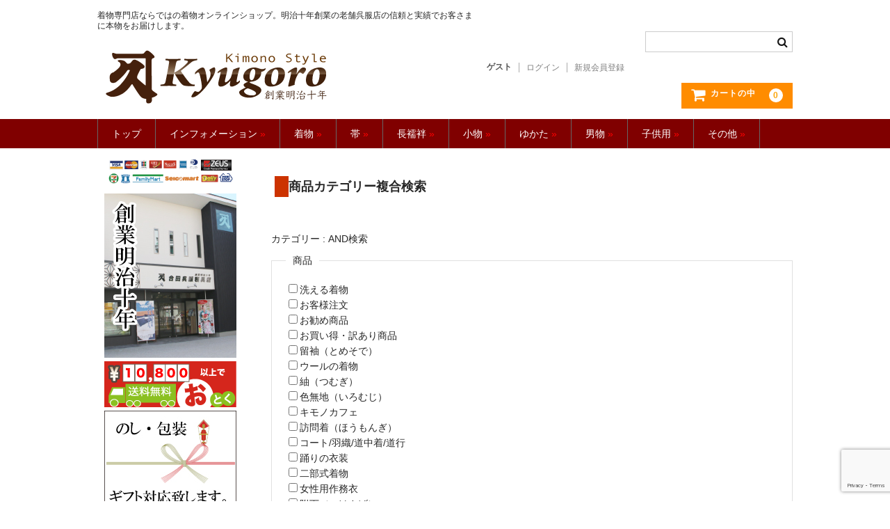

--- FILE ---
content_type: text/html; charset=UTF-8
request_url: https://www.kyugoro.com/usces-cart?uscesid=MDU3MzRmNmI0OTQyMmI1NWZiODVhMTYwNDNlNzg5MDgwMzkxNjQ1OWRjMjM1NWZiXzQ0LjIyMC4yNDkuMTQxXzBfQQ%3D%3D&usces_page=search_item
body_size: 25685
content:
<!DOCTYPE html>
<html lang="ja">

<head>
	<meta charset="UTF-8" />
	<meta name="viewport" content="width=device-width, user-scalable=no">
	<meta name="format-detection" content="telephone=no"/>

	<meta name='robots' content='index, follow, max-image-preview:large, max-snippet:-1, max-video-preview:-1' />
	<style>img:is([sizes="auto" i], [sizes^="auto," i]) { contain-intrinsic-size: 3000px 1500px }</style>
	
	<!-- This site is optimized with the Yoast SEO plugin v25.7 - https://yoast.com/wordpress/plugins/seo/ -->
	<title>カート - きもの館【久五郎】</title>
	<link rel="canonical" href="https://www.kyugoro.com/usces-cart?uscesid=MDEyMzMxNjRjOTFlMjBkNWI3OGU0MWFkNGE4N2Y0MDc3M2U0NmJiOWU0MjI0NTI5XzU0LjM2LjE0OC4xNl8wX0E=" />
	<meta property="og:locale" content="ja_JP" />
	<meta property="og:type" content="article" />
	<meta property="og:title" content="カート - きもの館【久五郎】" />
	<meta property="og:description" content="カテゴリー : AND検索商品 洗える着物 お客様注文 お勧め商品 お買い得・訳あり商品 留袖（とめそで） ウールの着物 紬（つむぎ） 色無地（いろむじ） キモノカフェ 訪問着（ほうもんぎ） コート/羽織/道中着/道行 [&hellip;]" />
	<meta property="og:url" content="https://www.kyugoro.com/usces-cart?uscesid=MDEyMzMxNjRjOTFlMjBkNWI3OGU0MWFkNGE4N2Y0MDc3M2U0NmJiOWU0MjI0NTI5XzU0LjM2LjE0OC4xNl8wX0E=" />
	<meta property="og:site_name" content="きもの館【久五郎】" />
	<meta property="article:modified_time" content="2013-11-21T08:11:02+00:00" />
	<meta property="og:image" content="https://www.kyugoro.com/wordpress/wp-content/uploads/2013/11/cardimage.jpg" />
	<meta property="og:image:width" content="319" />
	<meta property="og:image:height" content="26" />
	<meta property="og:image:type" content="image/jpeg" />
	<script type="application/ld+json" class="yoast-schema-graph">{"@context":"https://schema.org","@graph":[{"@type":"WebPage","@id":"https://www.kyugoro.com/usces-cart?uscesid=MDEyMzMxNjRjOTFlMjBkNWI3OGU0MWFkNGE4N2Y0MDc3M2U0NmJiOWU0MjI0NTI5XzU0LjM2LjE0OC4xNl8wX0E%3D","url":"https://www.kyugoro.com/usces-cart?uscesid=MDEyMzMxNjRjOTFlMjBkNWI3OGU0MWFkNGE4N2Y0MDc3M2U0NmJiOWU0MjI0NTI5XzU0LjM2LjE0OC4xNl8wX0E%3D","name":"カート - きもの館【久五郎】","isPartOf":{"@id":"https://www.kyugoro.com/#website"},"primaryImageOfPage":{"@id":"https://www.kyugoro.com/usces-cart?uscesid=MDEyMzMxNjRjOTFlMjBkNWI3OGU0MWFkNGE4N2Y0MDc3M2U0NmJiOWU0MjI0NTI5XzU0LjM2LjE0OC4xNl8wX0E%3D#primaryimage"},"image":{"@id":"https://www.kyugoro.com/usces-cart?uscesid=MDEyMzMxNjRjOTFlMjBkNWI3OGU0MWFkNGE4N2Y0MDc3M2U0NmJiOWU0MjI0NTI5XzU0LjM2LjE0OC4xNl8wX0E%3D#primaryimage"},"thumbnailUrl":"https://www.kyugoro.com/wordpress/wp-content/uploads/2013/11/cardimage.jpg","datePublished":"2013-03-26T00:45:55+00:00","dateModified":"2013-11-21T08:11:02+00:00","breadcrumb":{"@id":"https://www.kyugoro.com/usces-cart?uscesid=MDEyMzMxNjRjOTFlMjBkNWI3OGU0MWFkNGE4N2Y0MDc3M2U0NmJiOWU0MjI0NTI5XzU0LjM2LjE0OC4xNl8wX0E%3D#breadcrumb"},"inLanguage":"ja","potentialAction":[{"@type":"ReadAction","target":["https://www.kyugoro.com/usces-cart?uscesid=MDEyMzMxNjRjOTFlMjBkNWI3OGU0MWFkNGE4N2Y0MDc3M2U0NmJiOWU0MjI0NTI5XzU0LjM2LjE0OC4xNl8wX0E%3D"]}]},{"@type":"ImageObject","inLanguage":"ja","@id":"https://www.kyugoro.com/usces-cart?uscesid=MDEyMzMxNjRjOTFlMjBkNWI3OGU0MWFkNGE4N2Y0MDc3M2U0NmJiOWU0MjI0NTI5XzU0LjM2LjE0OC4xNl8wX0E%3D#primaryimage","url":"https://www.kyugoro.com/wordpress/wp-content/uploads/2013/11/cardimage.jpg","contentUrl":"https://www.kyugoro.com/wordpress/wp-content/uploads/2013/11/cardimage.jpg","width":319,"height":26},{"@type":"BreadcrumbList","@id":"https://www.kyugoro.com/usces-cart?uscesid=MDEyMzMxNjRjOTFlMjBkNWI3OGU0MWFkNGE4N2Y0MDc3M2U0NmJiOWU0MjI0NTI5XzU0LjM2LjE0OC4xNl8wX0E%3D#breadcrumb","itemListElement":[{"@type":"ListItem","position":1,"name":"ホーム","item":"https://www.kyugoro.com/"},{"@type":"ListItem","position":2,"name":"カート"}]},{"@type":"WebSite","@id":"https://www.kyugoro.com/#website","url":"https://www.kyugoro.com/","name":"きもの館【久五郎】","description":"着物専門店ならではの着物オンラインショップ。明治十年創業の老舗呉服店の信頼と実績でお客さまに本物をお届けします。","potentialAction":[{"@type":"SearchAction","target":{"@type":"EntryPoint","urlTemplate":"https://www.kyugoro.com/?s={search_term_string}"},"query-input":{"@type":"PropertyValueSpecification","valueRequired":true,"valueName":"search_term_string"}}],"inLanguage":"ja"}]}</script>
	<!-- / Yoast SEO plugin. -->


<link rel='dns-prefetch' href='//ajaxzip3.github.io' />
<link rel='dns-prefetch' href='//fonts.googleapis.com' />
<script type="text/javascript">
/* <![CDATA[ */
window._wpemojiSettings = {"baseUrl":"https:\/\/s.w.org\/images\/core\/emoji\/16.0.1\/72x72\/","ext":".png","svgUrl":"https:\/\/s.w.org\/images\/core\/emoji\/16.0.1\/svg\/","svgExt":".svg","source":{"concatemoji":"https:\/\/www.kyugoro.com\/wordpress\/wp-includes\/js\/wp-emoji-release.min.js?ver=cbb73df73579353e062be8bf9d0fdb63"}};
/*! This file is auto-generated */
!function(s,n){var o,i,e;function c(e){try{var t={supportTests:e,timestamp:(new Date).valueOf()};sessionStorage.setItem(o,JSON.stringify(t))}catch(e){}}function p(e,t,n){e.clearRect(0,0,e.canvas.width,e.canvas.height),e.fillText(t,0,0);var t=new Uint32Array(e.getImageData(0,0,e.canvas.width,e.canvas.height).data),a=(e.clearRect(0,0,e.canvas.width,e.canvas.height),e.fillText(n,0,0),new Uint32Array(e.getImageData(0,0,e.canvas.width,e.canvas.height).data));return t.every(function(e,t){return e===a[t]})}function u(e,t){e.clearRect(0,0,e.canvas.width,e.canvas.height),e.fillText(t,0,0);for(var n=e.getImageData(16,16,1,1),a=0;a<n.data.length;a++)if(0!==n.data[a])return!1;return!0}function f(e,t,n,a){switch(t){case"flag":return n(e,"\ud83c\udff3\ufe0f\u200d\u26a7\ufe0f","\ud83c\udff3\ufe0f\u200b\u26a7\ufe0f")?!1:!n(e,"\ud83c\udde8\ud83c\uddf6","\ud83c\udde8\u200b\ud83c\uddf6")&&!n(e,"\ud83c\udff4\udb40\udc67\udb40\udc62\udb40\udc65\udb40\udc6e\udb40\udc67\udb40\udc7f","\ud83c\udff4\u200b\udb40\udc67\u200b\udb40\udc62\u200b\udb40\udc65\u200b\udb40\udc6e\u200b\udb40\udc67\u200b\udb40\udc7f");case"emoji":return!a(e,"\ud83e\udedf")}return!1}function g(e,t,n,a){var r="undefined"!=typeof WorkerGlobalScope&&self instanceof WorkerGlobalScope?new OffscreenCanvas(300,150):s.createElement("canvas"),o=r.getContext("2d",{willReadFrequently:!0}),i=(o.textBaseline="top",o.font="600 32px Arial",{});return e.forEach(function(e){i[e]=t(o,e,n,a)}),i}function t(e){var t=s.createElement("script");t.src=e,t.defer=!0,s.head.appendChild(t)}"undefined"!=typeof Promise&&(o="wpEmojiSettingsSupports",i=["flag","emoji"],n.supports={everything:!0,everythingExceptFlag:!0},e=new Promise(function(e){s.addEventListener("DOMContentLoaded",e,{once:!0})}),new Promise(function(t){var n=function(){try{var e=JSON.parse(sessionStorage.getItem(o));if("object"==typeof e&&"number"==typeof e.timestamp&&(new Date).valueOf()<e.timestamp+604800&&"object"==typeof e.supportTests)return e.supportTests}catch(e){}return null}();if(!n){if("undefined"!=typeof Worker&&"undefined"!=typeof OffscreenCanvas&&"undefined"!=typeof URL&&URL.createObjectURL&&"undefined"!=typeof Blob)try{var e="postMessage("+g.toString()+"("+[JSON.stringify(i),f.toString(),p.toString(),u.toString()].join(",")+"));",a=new Blob([e],{type:"text/javascript"}),r=new Worker(URL.createObjectURL(a),{name:"wpTestEmojiSupports"});return void(r.onmessage=function(e){c(n=e.data),r.terminate(),t(n)})}catch(e){}c(n=g(i,f,p,u))}t(n)}).then(function(e){for(var t in e)n.supports[t]=e[t],n.supports.everything=n.supports.everything&&n.supports[t],"flag"!==t&&(n.supports.everythingExceptFlag=n.supports.everythingExceptFlag&&n.supports[t]);n.supports.everythingExceptFlag=n.supports.everythingExceptFlag&&!n.supports.flag,n.DOMReady=!1,n.readyCallback=function(){n.DOMReady=!0}}).then(function(){return e}).then(function(){var e;n.supports.everything||(n.readyCallback(),(e=n.source||{}).concatemoji?t(e.concatemoji):e.wpemoji&&e.twemoji&&(t(e.twemoji),t(e.wpemoji)))}))}((window,document),window._wpemojiSettings);
/* ]]> */
</script>
<style id='wp-emoji-styles-inline-css' type='text/css'>

	img.wp-smiley, img.emoji {
		display: inline !important;
		border: none !important;
		box-shadow: none !important;
		height: 1em !important;
		width: 1em !important;
		margin: 0 0.07em !important;
		vertical-align: -0.1em !important;
		background: none !important;
		padding: 0 !important;
	}
</style>
<link rel='stylesheet' id='wp-block-library-css' href='https://www.kyugoro.com/wordpress/wp-includes/css/dist/block-library/style.min.css?ver=cbb73df73579353e062be8bf9d0fdb63' type='text/css' media='all' />
<style id='classic-theme-styles-inline-css' type='text/css'>
/*! This file is auto-generated */
.wp-block-button__link{color:#fff;background-color:#32373c;border-radius:9999px;box-shadow:none;text-decoration:none;padding:calc(.667em + 2px) calc(1.333em + 2px);font-size:1.125em}.wp-block-file__button{background:#32373c;color:#fff;text-decoration:none}
</style>
<style id='global-styles-inline-css' type='text/css'>
:root{--wp--preset--aspect-ratio--square: 1;--wp--preset--aspect-ratio--4-3: 4/3;--wp--preset--aspect-ratio--3-4: 3/4;--wp--preset--aspect-ratio--3-2: 3/2;--wp--preset--aspect-ratio--2-3: 2/3;--wp--preset--aspect-ratio--16-9: 16/9;--wp--preset--aspect-ratio--9-16: 9/16;--wp--preset--color--black: #000000;--wp--preset--color--cyan-bluish-gray: #abb8c3;--wp--preset--color--white: #ffffff;--wp--preset--color--pale-pink: #f78da7;--wp--preset--color--vivid-red: #cf2e2e;--wp--preset--color--luminous-vivid-orange: #ff6900;--wp--preset--color--luminous-vivid-amber: #fcb900;--wp--preset--color--light-green-cyan: #7bdcb5;--wp--preset--color--vivid-green-cyan: #00d084;--wp--preset--color--pale-cyan-blue: #8ed1fc;--wp--preset--color--vivid-cyan-blue: #0693e3;--wp--preset--color--vivid-purple: #9b51e0;--wp--preset--gradient--vivid-cyan-blue-to-vivid-purple: linear-gradient(135deg,rgba(6,147,227,1) 0%,rgb(155,81,224) 100%);--wp--preset--gradient--light-green-cyan-to-vivid-green-cyan: linear-gradient(135deg,rgb(122,220,180) 0%,rgb(0,208,130) 100%);--wp--preset--gradient--luminous-vivid-amber-to-luminous-vivid-orange: linear-gradient(135deg,rgba(252,185,0,1) 0%,rgba(255,105,0,1) 100%);--wp--preset--gradient--luminous-vivid-orange-to-vivid-red: linear-gradient(135deg,rgba(255,105,0,1) 0%,rgb(207,46,46) 100%);--wp--preset--gradient--very-light-gray-to-cyan-bluish-gray: linear-gradient(135deg,rgb(238,238,238) 0%,rgb(169,184,195) 100%);--wp--preset--gradient--cool-to-warm-spectrum: linear-gradient(135deg,rgb(74,234,220) 0%,rgb(151,120,209) 20%,rgb(207,42,186) 40%,rgb(238,44,130) 60%,rgb(251,105,98) 80%,rgb(254,248,76) 100%);--wp--preset--gradient--blush-light-purple: linear-gradient(135deg,rgb(255,206,236) 0%,rgb(152,150,240) 100%);--wp--preset--gradient--blush-bordeaux: linear-gradient(135deg,rgb(254,205,165) 0%,rgb(254,45,45) 50%,rgb(107,0,62) 100%);--wp--preset--gradient--luminous-dusk: linear-gradient(135deg,rgb(255,203,112) 0%,rgb(199,81,192) 50%,rgb(65,88,208) 100%);--wp--preset--gradient--pale-ocean: linear-gradient(135deg,rgb(255,245,203) 0%,rgb(182,227,212) 50%,rgb(51,167,181) 100%);--wp--preset--gradient--electric-grass: linear-gradient(135deg,rgb(202,248,128) 0%,rgb(113,206,126) 100%);--wp--preset--gradient--midnight: linear-gradient(135deg,rgb(2,3,129) 0%,rgb(40,116,252) 100%);--wp--preset--font-size--small: 13px;--wp--preset--font-size--medium: 20px;--wp--preset--font-size--large: 36px;--wp--preset--font-size--x-large: 42px;--wp--preset--spacing--20: 0.44rem;--wp--preset--spacing--30: 0.67rem;--wp--preset--spacing--40: 1rem;--wp--preset--spacing--50: 1.5rem;--wp--preset--spacing--60: 2.25rem;--wp--preset--spacing--70: 3.38rem;--wp--preset--spacing--80: 5.06rem;--wp--preset--shadow--natural: 6px 6px 9px rgba(0, 0, 0, 0.2);--wp--preset--shadow--deep: 12px 12px 50px rgba(0, 0, 0, 0.4);--wp--preset--shadow--sharp: 6px 6px 0px rgba(0, 0, 0, 0.2);--wp--preset--shadow--outlined: 6px 6px 0px -3px rgba(255, 255, 255, 1), 6px 6px rgba(0, 0, 0, 1);--wp--preset--shadow--crisp: 6px 6px 0px rgba(0, 0, 0, 1);}:where(.is-layout-flex){gap: 0.5em;}:where(.is-layout-grid){gap: 0.5em;}body .is-layout-flex{display: flex;}.is-layout-flex{flex-wrap: wrap;align-items: center;}.is-layout-flex > :is(*, div){margin: 0;}body .is-layout-grid{display: grid;}.is-layout-grid > :is(*, div){margin: 0;}:where(.wp-block-columns.is-layout-flex){gap: 2em;}:where(.wp-block-columns.is-layout-grid){gap: 2em;}:where(.wp-block-post-template.is-layout-flex){gap: 1.25em;}:where(.wp-block-post-template.is-layout-grid){gap: 1.25em;}.has-black-color{color: var(--wp--preset--color--black) !important;}.has-cyan-bluish-gray-color{color: var(--wp--preset--color--cyan-bluish-gray) !important;}.has-white-color{color: var(--wp--preset--color--white) !important;}.has-pale-pink-color{color: var(--wp--preset--color--pale-pink) !important;}.has-vivid-red-color{color: var(--wp--preset--color--vivid-red) !important;}.has-luminous-vivid-orange-color{color: var(--wp--preset--color--luminous-vivid-orange) !important;}.has-luminous-vivid-amber-color{color: var(--wp--preset--color--luminous-vivid-amber) !important;}.has-light-green-cyan-color{color: var(--wp--preset--color--light-green-cyan) !important;}.has-vivid-green-cyan-color{color: var(--wp--preset--color--vivid-green-cyan) !important;}.has-pale-cyan-blue-color{color: var(--wp--preset--color--pale-cyan-blue) !important;}.has-vivid-cyan-blue-color{color: var(--wp--preset--color--vivid-cyan-blue) !important;}.has-vivid-purple-color{color: var(--wp--preset--color--vivid-purple) !important;}.has-black-background-color{background-color: var(--wp--preset--color--black) !important;}.has-cyan-bluish-gray-background-color{background-color: var(--wp--preset--color--cyan-bluish-gray) !important;}.has-white-background-color{background-color: var(--wp--preset--color--white) !important;}.has-pale-pink-background-color{background-color: var(--wp--preset--color--pale-pink) !important;}.has-vivid-red-background-color{background-color: var(--wp--preset--color--vivid-red) !important;}.has-luminous-vivid-orange-background-color{background-color: var(--wp--preset--color--luminous-vivid-orange) !important;}.has-luminous-vivid-amber-background-color{background-color: var(--wp--preset--color--luminous-vivid-amber) !important;}.has-light-green-cyan-background-color{background-color: var(--wp--preset--color--light-green-cyan) !important;}.has-vivid-green-cyan-background-color{background-color: var(--wp--preset--color--vivid-green-cyan) !important;}.has-pale-cyan-blue-background-color{background-color: var(--wp--preset--color--pale-cyan-blue) !important;}.has-vivid-cyan-blue-background-color{background-color: var(--wp--preset--color--vivid-cyan-blue) !important;}.has-vivid-purple-background-color{background-color: var(--wp--preset--color--vivid-purple) !important;}.has-black-border-color{border-color: var(--wp--preset--color--black) !important;}.has-cyan-bluish-gray-border-color{border-color: var(--wp--preset--color--cyan-bluish-gray) !important;}.has-white-border-color{border-color: var(--wp--preset--color--white) !important;}.has-pale-pink-border-color{border-color: var(--wp--preset--color--pale-pink) !important;}.has-vivid-red-border-color{border-color: var(--wp--preset--color--vivid-red) !important;}.has-luminous-vivid-orange-border-color{border-color: var(--wp--preset--color--luminous-vivid-orange) !important;}.has-luminous-vivid-amber-border-color{border-color: var(--wp--preset--color--luminous-vivid-amber) !important;}.has-light-green-cyan-border-color{border-color: var(--wp--preset--color--light-green-cyan) !important;}.has-vivid-green-cyan-border-color{border-color: var(--wp--preset--color--vivid-green-cyan) !important;}.has-pale-cyan-blue-border-color{border-color: var(--wp--preset--color--pale-cyan-blue) !important;}.has-vivid-cyan-blue-border-color{border-color: var(--wp--preset--color--vivid-cyan-blue) !important;}.has-vivid-purple-border-color{border-color: var(--wp--preset--color--vivid-purple) !important;}.has-vivid-cyan-blue-to-vivid-purple-gradient-background{background: var(--wp--preset--gradient--vivid-cyan-blue-to-vivid-purple) !important;}.has-light-green-cyan-to-vivid-green-cyan-gradient-background{background: var(--wp--preset--gradient--light-green-cyan-to-vivid-green-cyan) !important;}.has-luminous-vivid-amber-to-luminous-vivid-orange-gradient-background{background: var(--wp--preset--gradient--luminous-vivid-amber-to-luminous-vivid-orange) !important;}.has-luminous-vivid-orange-to-vivid-red-gradient-background{background: var(--wp--preset--gradient--luminous-vivid-orange-to-vivid-red) !important;}.has-very-light-gray-to-cyan-bluish-gray-gradient-background{background: var(--wp--preset--gradient--very-light-gray-to-cyan-bluish-gray) !important;}.has-cool-to-warm-spectrum-gradient-background{background: var(--wp--preset--gradient--cool-to-warm-spectrum) !important;}.has-blush-light-purple-gradient-background{background: var(--wp--preset--gradient--blush-light-purple) !important;}.has-blush-bordeaux-gradient-background{background: var(--wp--preset--gradient--blush-bordeaux) !important;}.has-luminous-dusk-gradient-background{background: var(--wp--preset--gradient--luminous-dusk) !important;}.has-pale-ocean-gradient-background{background: var(--wp--preset--gradient--pale-ocean) !important;}.has-electric-grass-gradient-background{background: var(--wp--preset--gradient--electric-grass) !important;}.has-midnight-gradient-background{background: var(--wp--preset--gradient--midnight) !important;}.has-small-font-size{font-size: var(--wp--preset--font-size--small) !important;}.has-medium-font-size{font-size: var(--wp--preset--font-size--medium) !important;}.has-large-font-size{font-size: var(--wp--preset--font-size--large) !important;}.has-x-large-font-size{font-size: var(--wp--preset--font-size--x-large) !important;}
:where(.wp-block-post-template.is-layout-flex){gap: 1.25em;}:where(.wp-block-post-template.is-layout-grid){gap: 1.25em;}
:where(.wp-block-columns.is-layout-flex){gap: 2em;}:where(.wp-block-columns.is-layout-grid){gap: 2em;}
:root :where(.wp-block-pullquote){font-size: 1.5em;line-height: 1.6;}
</style>
<link rel='stylesheet' id='amazonpay_css_common-css' href='https://www.kyugoro.com/wordpress/wp-content/plugins/welcart-amazonpay/src/Styles/common.css?ver=1.8.0' type='text/css' media='' />
<link rel='stylesheet' id='wc-basic-style-css' href='https://www.kyugoro.com/wordpress/wp-content/themes/welcart_basic/style.css?ver=1.7.7' type='text/css' media='all' />
<link rel='stylesheet' id='font-awesome-css' href='https://www.kyugoro.com/wordpress/wp-content/themes/welcart_basic/font-awesome/font-awesome.min.css?ver=1.0' type='text/css' media='all' />
<link rel='stylesheet' id='luminous-basic-css-css' href='https://www.kyugoro.com/wordpress/wp-content/themes/welcart_basic/css/luminous-basic.css?ver=1.0' type='text/css' media='all' />
<link rel='stylesheet' id='wp-pagenavi-css' href='https://www.kyugoro.com/wordpress/wp-content/plugins/wp-pagenavi/pagenavi-css.css?ver=2.70' type='text/css' media='all' />
<link rel='stylesheet' id='mm-compiled-options-mobmenu-css' href='https://www.kyugoro.com/wordpress/wp-content/uploads/dynamic-mobmenu.css?ver=2.8.8-197' type='text/css' media='all' />
<link rel='stylesheet' id='mm-google-webfont-dosis-css' href='//fonts.googleapis.com/css?family=Dosis%3Ainherit%2C400&#038;subset=latin%2Clatin-ext&#038;ver=6.8.3' type='text/css' media='all' />
<link rel='stylesheet' id='usces_default_css-css' href='https://www.kyugoro.com/wordpress/wp-content/plugins/usc-e-shop/css/usces_default.css?ver=2.11.27.2601211' type='text/css' media='all' />
<link rel='stylesheet' id='dashicons-css' href='https://www.kyugoro.com/wordpress/wp-includes/css/dashicons.min.css?ver=cbb73df73579353e062be8bf9d0fdb63' type='text/css' media='all' />
<link rel='stylesheet' id='theme_cart_css-css' href='https://www.kyugoro.com/wordpress/wp-content/themes/welcart_basic/usces_cart.css?ver=2.11.27.2601211' type='text/css' media='all' />
<link rel='stylesheet' id='cssmobmenu-icons-css' href='https://www.kyugoro.com/wordpress/wp-content/plugins/mobile-menu/includes/css/mobmenu-icons.css?ver=cbb73df73579353e062be8bf9d0fdb63' type='text/css' media='all' />
<link rel='stylesheet' id='cssmobmenu-css' href='https://www.kyugoro.com/wordpress/wp-content/plugins/mobile-menu/includes/css/mobmenu.css?ver=2.8.8' type='text/css' media='all' />
<script type="text/javascript" src="https://www.kyugoro.com/wordpress/wp-includes/js/jquery/jquery.min.js?ver=3.7.1" id="jquery-core-js"></script>
<script type="text/javascript" src="https://www.kyugoro.com/wordpress/wp-includes/js/jquery/jquery-migrate.min.js?ver=3.4.1" id="jquery-migrate-js"></script>
<script type="text/javascript" async src="https://www.kyugoro.com/wordpress/wp-content/plugins/burst-statistics/helpers/timeme/timeme.min.js?ver=1755584164" id="burst-timeme-js"></script>
<script type="text/javascript" id="burst-js-extra">
/* <![CDATA[ */
var burst = {"tracking":{"isInitialHit":true,"lastUpdateTimestamp":0,"beacon_url":"https:\/\/www.kyugoro.com\/wordpress\/wp-content\/plugins\/burst-statistics\/endpoint.php","ajaxUrl":"https:\/\/www.kyugoro.com\/wordpress\/wp-admin\/admin-ajax.php"},"options":{"cookieless":0,"pageUrl":"https:\/\/www.kyugoro.com\/usces-cart?uscesid=MDdiMzJkNjIyOWMwMjQwNTRiOGRjMWQwNGZjN2M0MDg5MzFkNjBmOWM1MmVjNWVkXzEzLjU4LjM4LjIwN18wX0E%3D","beacon_enabled":1,"do_not_track":0,"enable_turbo_mode":0,"track_url_change":0,"cookie_retention_days":30,"debug":0},"goals":{"completed":[],"scriptUrl":"https:\/\/www.kyugoro.com\/wordpress\/wp-content\/plugins\/burst-statistics\/\/assets\/js\/build\/burst-goals.js?v=1755584164","active":[]},"cache":{"uid":null,"fingerprint":null,"isUserAgent":null,"isDoNotTrack":null,"useCookies":null}};
/* ]]> */
</script>
<script type="text/javascript" async src="https://www.kyugoro.com/wordpress/wp-content/plugins/burst-statistics/assets/js/build/burst.min.js?ver=1755584164" id="burst-js"></script>
<script type="text/javascript" src="https://www.kyugoro.com/wordpress/wp-content/themes/welcart_basic/js/front-customized.js?ver=1.0" id="wc-basic-js-js"></script>
<script type="text/javascript" src="https://ajaxzip3.github.io/ajaxzip3.js?ver=1769827776" id="usces_ajaxzip3-js"></script>
<script type="text/javascript" src="https://www.kyugoro.com/wordpress/wp-content/plugins/mobile-menu/includes/js/mobmenu.js?ver=2.8.8" id="mobmenujs-js"></script>
<link rel="https://api.w.org/" href="https://www.kyugoro.com/wp-json/" /><link rel="alternate" title="JSON" type="application/json" href="https://www.kyugoro.com/wp-json/wp/v2/pages/6" /><link rel="EditURI" type="application/rsd+xml" title="RSD" href="https://www.kyugoro.com/wordpress/xmlrpc.php?rsd" />
<link rel="alternate" title="oEmbed (JSON)" type="application/json+oembed" href="https://www.kyugoro.com/wp-json/oembed/1.0/embed?url=https%3A%2F%2Fwww.kyugoro.com%2Fusces-cart%3Fuscesid%3DMDdiMzJkNjIyOWMwMjQwNTRiOGRjMWQwNGZjN2M0MDg5MzFkNjBmOWM1MmVjNWVkXzEzLjU4LjM4LjIwN18wX0E%253D" />
<link rel="alternate" title="oEmbed (XML)" type="text/xml+oembed" href="https://www.kyugoro.com/wp-json/oembed/1.0/embed?url=https%3A%2F%2Fwww.kyugoro.com%2Fusces-cart%3Fuscesid%3DMDdiMzJkNjIyOWMwMjQwNTRiOGRjMWQwNGZjN2M0MDg5MzFkNjBmOWM1MmVjNWVkXzEzLjU4LjM4LjIwN18wX0E%253D&#038;format=xml" />
<meta name='robots' content='noindex,nofollow' />
<link rel="icon" href="https://www.kyugoro.com/wordpress/wp-content/uploads/2019/05/kyugoro-icon-150x150.gif" sizes="32x32" />
<link rel="icon" href="https://www.kyugoro.com/wordpress/wp-content/uploads/2019/05/kyugoro-icon.gif" sizes="192x192" />
<link rel="apple-touch-icon" href="https://www.kyugoro.com/wordpress/wp-content/uploads/2019/05/kyugoro-icon.gif" />
<meta name="msapplication-TileImage" content="https://www.kyugoro.com/wordpress/wp-content/uploads/2019/05/kyugoro-icon.gif" />
<link href="https://www.kyugoro.com/wordpress/wp-content/plugins/my-plugin/originalcss.css" rel="stylesheet" type="text/css">
</head>

<body data-rsssl=1 class="wp-singular page-template-default page page-id-6 wp-theme-welcart_basic metaslider-plugin mob-menu-slideout-over">

	
	<header id="masthead" class="site-header" role="banner">

		<div class="inner cf">

			<p class="site-description">着物専門店ならではの着物オンラインショップ。明治十年創業の老舗呉服店の信頼と実績でお客さまに本物をお届けします。</p>
					<div class="site-title"><a href="https://www.kyugoro.com/" title="きもの館【久五郎】" rel="home">きもの館【久五郎】</a></div>
		
		
			<div class="snav cf">
				<div class="search-box">
					<i class="fa fa-search"></i>
					<form role="search" method="get" action="https://www.kyugoro.com/" >
		<div class="s-box">
			<input type="text" value="" name="s" id="head-s-text" class="search-text" />
			<input type="submit" id="head-s-submit" class="searchsubmit" value="&#xf002;" />
		</div>
	</form>				</div><!-- .search-box -->

							<div class="membership">
					<i class="fa fa-user"></i>
					<ul class="cf">
																	<li>ゲスト</li>
						<li><a href="https://www.kyugoro.com/usces-member?uscesid=MDdiMzJkNjIyOWMwMjQwNTRiOGRjMWQwNGZjN2M0MDg5MzFkNjBmOWM1MmVjNWVkXzEzLjU4LjM4LjIwN18wX0E%3D&usces_page=login" class="usces_login_a">ログイン</a></li>
						<li><a href="https://www.kyugoro.com/usces-member?uscesid=MDdiMzJkNjIyOWMwMjQwNTRiOGRjMWQwNGZjN2M0MDg5MzFkNjBmOWM1MmVjNWVkXzEzLjU4LjM4LjIwN18wX0E%3D&#038;usces_page=newmember">新規会員登録</a></li>
																</ul>
				</div><!-- .membership -->
			
				<div class="incart-btn">
					<a href="https://www.kyugoro.com/usces-cart?uscesid=MDdiMzJkNjIyOWMwMjQwNTRiOGRjMWQwNGZjN2M0MDg5MzFkNjBmOWM1MmVjNWVkXzEzLjU4LjM4LjIwN18wX0E%3D">
						<i class="fa fa-shopping-cart"><span>カートの中</span></i>
											<span class="total-quant">0</span>
										</a>
				</div><!-- .incart-btn -->
			</div><!-- .snav -->

		
		</div><!-- .inner -->

		
		<nav id="site-navigation" class="main-navigation" role="navigation">
			<label for="panel"><span></span></label>
			<input type="checkbox" id="panel" class="on-off" />
			<div class="nav-menu-open"><ul id="menu-%e3%83%98%e3%83%83%e3%83%80%e3%83%bc%e3%83%8a%e3%83%93" class="header-nav-container cf"><li id="menu-item-36336" class="menu-item menu-item-type-custom menu-item-object-custom menu-item-36336"><a href="https://www.kyugoro.com">トップ</a></li>
<li id="menu-item-36366" class="menu-item menu-item-type-custom menu-item-object-custom menu-item-has-children menu-item-36366"><a href="#">インフォメーション <font color="#FF0000">»</font></a>
<ul class="sub-menu">
	<li id="menu-item-36339" class="menu-item menu-item-type-post_type menu-item-object-page menu-item-36339"><a href="https://www.kyugoro.com/payment">お支払い・送料</a></li>
	<li id="menu-item-36343" class="menu-item menu-item-type-post_type menu-item-object-page menu-item-36343"><a href="https://www.kyugoro.com/company">会社概要</a></li>
	<li id="menu-item-36340" class="menu-item menu-item-type-post_type menu-item-object-page menu-item-36340"><a href="https://www.kyugoro.com/situmon">お問合わせ</a></li>
	<li id="menu-item-40892" class="menu-item menu-item-type-custom menu-item-object-custom menu-item-40892"><a href="https://lin.ee/dNhwnxB">LINEでお問合せ</a></li>
	<li id="menu-item-36414" class="menu-item menu-item-type-custom menu-item-object-custom menu-item-36414"><a href="https://www.kyugoro.com/kitsuke">【着付け】承ります。</a></li>
	<li id="menu-item-36341" class="menu-item menu-item-type-post_type menu-item-object-page menu-item-36341"><a href="https://www.kyugoro.com/review">お客様のお声</a></li>
	<li id="menu-item-24946" class="menu-item menu-item-type-custom menu-item-object-custom menu-item-24946"><a href="https://www.kyugoro.com/nagare/">購入の流れ</a></li>
	<li id="menu-item-24947" class="menu-item menu-item-type-custom menu-item-object-custom menu-item-24947"><a href="https://www.kyugoro.com/sunpou/">寸法のはかり方</a></li>
	<li id="menu-item-24954" class="menu-item menu-item-type-custom menu-item-object-custom menu-item-24954"><a href="https://www.kyugoro.com/kimono-photobook">着物フォトブック</a></li>
	<li id="menu-item-36417" class="menu-item menu-item-type-custom menu-item-object-custom menu-item-36417"><a href="https://www.kyugoro.com/5daime">五代目からのご挨拶</a></li>
	<li id="menu-item-40760" class="menu-item menu-item-type-post_type menu-item-object-page menu-item-40760"><a href="https://www.kyugoro.com/meiji10">おかげさまで創業より140年以上。</a></li>
	<li id="menu-item-36418" class="menu-item menu-item-type-custom menu-item-object-custom menu-item-36418"><a href="https://www.kyugoro.com/sitatebosyu-2">仕立屋さん募集</a></li>
	<li id="menu-item-36419" class="menu-item menu-item-type-custom menu-item-object-custom menu-item-36419"><a href="https://www.kyugoro.com/kuronekomailbin">メール便について</a></li>
	<li id="menu-item-36420" class="menu-item menu-item-type-custom menu-item-object-custom menu-item-36420"><a href="https://www.kyugoro.com/sitate-order">仕立加工のご注文フォーム</a></li>
	<li id="menu-item-37030" class="menu-item menu-item-type-custom menu-item-object-custom menu-item-37030"><a href="https://www.kyugoro.com/privacy">プライバシーポリシー</a></li>
	<li id="menu-item-42340" class="menu-item menu-item-type-custom menu-item-object-custom menu-item-has-children menu-item-42340"><a href="https://www.kyugoro.com/publish">雑誌等に掲載</a>
	<ul class="sub-menu">
		<li id="menu-item-42431" class="menu-item menu-item-type-custom menu-item-object-custom menu-item-42431"><a href="https://www.kyugoro.com/publish/42420.html">高知新聞『とさビズ』2021.4.6</a></li>
		<li id="menu-item-37031" class="menu-item menu-item-type-custom menu-item-object-custom menu-item-37031"><a href="https://www.kyugoro.com/publish/42337.html">SHIKOKU BRAND COLLECTION</a></li>
		<li id="menu-item-37032" class="menu-item menu-item-type-custom menu-item-object-custom menu-item-37032"><a href="https://www.kyugoro.com/publish/42330.html">住宅情報誌「すみごこち」</a></li>
		<li id="menu-item-36421" class="menu-item menu-item-type-custom menu-item-object-custom menu-item-36421"><a href="https://www.kyugoro.com/publish/42333.html">情報誌に掲載</a></li>
	</ul>
</li>
	<li id="menu-item-37034" class="menu-item menu-item-type-custom menu-item-object-custom menu-item-has-children menu-item-37034"><a href="https://www.kyugoro.com/costume-support">衣装協力</a>
	<ul class="sub-menu">
		<li id="menu-item-42329" class="menu-item menu-item-type-custom menu-item-object-custom menu-item-42329"><a href="https://www.kyugoro.com/costume-support/42317.html">『豆腐と湯葉 土佐文化の店　大名』CM撮影</a></li>
		<li id="menu-item-42328" class="menu-item menu-item-type-custom menu-item-object-custom menu-item-42328"><a href="https://www.kyugoro.com/costume-support/42322.html">島崎和歌子さん【小料理和歌子】</a></li>
	</ul>
</li>
	<li id="menu-item-42390" class="menu-item menu-item-type-custom menu-item-object-custom menu-item-has-children menu-item-42390"><a href="https://www.kyugoro.com/other-contents">その他コンテンツ</a>
	<ul class="sub-menu">
		<li id="menu-item-42392" class="menu-item menu-item-type-custom menu-item-object-custom menu-item-42392"><a href="https://www.kyugoro.com/other-contents/42355.html">高知の漫画家はらたいらさんがデザインした「新月橋」</a></li>
		<li id="menu-item-42393" class="menu-item menu-item-type-custom menu-item-object-custom menu-item-42393"><a href="https://www.kyugoro.com/other-contents/42368.html">高知市上町の火曜市</a></li>
		<li id="menu-item-42394" class="menu-item menu-item-type-custom menu-item-object-custom menu-item-42394"><a href="https://www.kyugoro.com/other-contents/42349.html">幕末の英雄　坂本龍馬</a></li>
		<li id="menu-item-42395" class="menu-item menu-item-type-custom menu-item-object-custom menu-item-42395"><a href="https://www.kyugoro.com/other-contents/42346.html">土佐のよさこい祭り-上町よさこい鳴子連</a></li>
		<li id="menu-item-42391" class="menu-item menu-item-type-custom menu-item-object-custom menu-item-42391"><a href="https://www.kyugoro.com/other-contents/42352.html">よさこい鳴子踊り</a></li>
	</ul>
</li>
	<li id="menu-item-36342" class="menu-item menu-item-type-post_type menu-item-object-page menu-item-36342"><a href="https://www.kyugoro.com/sitemap">サイトマップ</a></li>
</ul>
</li>
<li id="menu-item-24849" class="menu-item menu-item-type-custom menu-item-object-custom menu-item-has-children menu-item-24849"><a href="#">着物 <font color="#FF0000">»</font></a>
<ul class="sub-menu">
	<li id="menu-item-24850" class="menu-item menu-item-type-custom menu-item-object-custom menu-item-24850"><a href="https://www.kyugoro.com/item/homongi/">訪問着</a></li>
	<li id="menu-item-24851" class="menu-item menu-item-type-custom menu-item-object-custom menu-item-24851"><a href="https://www.kyugoro.com/item/tomesode/">黒・色留袖</a></li>
	<li id="menu-item-24852" class="menu-item menu-item-type-custom menu-item-object-custom menu-item-24852"><a href="https://www.kyugoro.com/item/furisode/">振袖</a></li>
	<li id="menu-item-24853" class="menu-item menu-item-type-custom menu-item-object-custom menu-item-24853"><a href="https://www.kyugoro.com/item/tsukesage/">附下</a></li>
	<li id="menu-item-24854" class="menu-item menu-item-type-custom menu-item-object-custom menu-item-24854"><a href="https://www.kyugoro.com/item/iromuji">色無地</a></li>
	<li id="menu-item-24855" class="menu-item menu-item-type-custom menu-item-object-custom menu-item-24855"><a href="https://www.kyugoro.com/item/komon/">小紋</a></li>
	<li id="menu-item-24856" class="menu-item menu-item-type-custom menu-item-object-custom menu-item-24856"><a href="https://www.kyugoro.com/item/tsumugi/">紬</a></li>
	<li id="menu-item-24857" class="menu-item menu-item-type-custom menu-item-object-custom menu-item-24857"><a href="https://www.kyugoro.com/item/wool/">ウールの着物</a></li>
	<li id="menu-item-24858" class="menu-item menu-item-type-custom menu-item-object-custom menu-item-24858"><a href="https://www.kyugoro.com/item/kimonocafe/">キモノカフェ</a></li>
	<li id="menu-item-24859" class="menu-item menu-item-type-custom menu-item-object-custom menu-item-24859"><a href="https://www.kyugoro.com/item/washkimono/">洗える着物</a></li>
	<li id="menu-item-24860" class="menu-item menu-item-type-custom menu-item-object-custom menu-item-24860"><a href="https://www.kyugoro.com/item/summer/">夏の着物</a></li>
	<li id="menu-item-24861" class="menu-item menu-item-type-custom menu-item-object-custom menu-item-24861"><a href="https://www.kyugoro.com/item/mofuku">黒紋付-喪服-</a></li>
	<li id="menu-item-24862" class="menu-item menu-item-type-custom menu-item-object-custom menu-item-24862"><a href="https://www.kyugoro.com/item/nibusiki">二部式着物</a></li>
	<li id="menu-item-24863" class="menu-item menu-item-type-custom menu-item-object-custom menu-item-24863"><a href="https://www.kyugoro.com/item/coat">コート/羽織</a></li>
	<li id="menu-item-24864" class="menu-item menu-item-type-custom menu-item-object-custom menu-item-24864"><a href="https://www.kyugoro.com/item/ladyshakama">袴</a></li>
	<li id="menu-item-24865" class="menu-item menu-item-type-custom menu-item-object-custom menu-item-24865"><a href="https://www.kyugoro.com/item/samueitem/">作務衣</a></li>
	<li id="menu-item-24866" class="menu-item menu-item-type-custom menu-item-object-custom menu-item-24866"><a href="https://www.kyugoro.com/item/odori">踊りの衣装</a></li>
</ul>
</li>
<li id="menu-item-24880" class="menu-item menu-item-type-custom menu-item-object-custom menu-item-has-children menu-item-24880"><a href="https://www.kyugoro.com/item/obi/">帯 <font color="#FF0000">»</font></a>
<ul class="sub-menu">
	<li id="menu-item-24881" class="menu-item menu-item-type-custom menu-item-object-custom menu-item-24881"><a href="https://www.kyugoro.com/item/obi/fukuroobi/">袋帯：フォーマル</a></li>
	<li id="menu-item-24882" class="menu-item menu-item-type-custom menu-item-object-custom menu-item-24882"><a href="https://www.kyugoro.com/item/obi/casual-fukuroobi/">袋帯：カジュアル</a></li>
	<li id="menu-item-24883" class="menu-item menu-item-type-custom menu-item-object-custom menu-item-24883"><a href="https://www.kyugoro.com/item/obi/furisode-obi/">袋帯：振袖用</a></li>
	<li id="menu-item-24884" class="menu-item menu-item-type-custom menu-item-object-custom menu-item-24884"><a href="https://www.kyugoro.com/item/obi/nagoya-obi/">名古屋帯・京袋帯</a></li>
	<li id="menu-item-24885" class="menu-item menu-item-type-custom menu-item-object-custom menu-item-24885"><a href="https://www.kyugoro.com/item/obi/hanhaba-obi/">半幅帯・ゆかた帯</a></li>
	<li id="menu-item-24887" class="menu-item menu-item-type-custom menu-item-object-custom menu-item-24887"><a href="https://www.kyugoro.com/item/obi/hitoe/">単衣用・夏物</a></li>
</ul>
</li>
<li id="menu-item-24867" class="menu-item menu-item-type-custom menu-item-object-custom menu-item-has-children menu-item-24867"><a href="https://www.kyugoro.com/item/nagajyuban/">長襦袢 <font color="#FF0000">»</font></a>
<ul class="sub-menu">
	<li id="menu-item-24868" class="menu-item menu-item-type-custom menu-item-object-custom menu-item-24868"><a href="https://www.kyugoro.com/item/nagajyuban/formal-nagajyuban/">フォーマル</a></li>
	<li id="menu-item-24869" class="menu-item menu-item-type-custom menu-item-object-custom menu-item-24869"><a href="https://www.kyugoro.com/item//nagajyuban/casual-nagajyuban/">カジュアル</a></li>
	<li id="menu-item-24870" class="menu-item menu-item-type-custom menu-item-object-custom menu-item-24870"><a href="https://www.kyugoro.com/item/nagajyuban/furisode-nagajyuban/">振袖用</a></li>
	<li id="menu-item-24871" class="menu-item menu-item-type-custom menu-item-object-custom menu-item-24871"><a href="https://www.kyugoro.com/item/nagajyuban/summer-nagajyuban/">夏物</a></li>
	<li id="menu-item-24872" class="menu-item menu-item-type-custom menu-item-object-custom menu-item-24872"><a href="https://www.kyugoro.com/item/nagajyuban/preta-nagajyuban/">仕立上がり品</a></li>
</ul>
</li>
<li id="menu-item-24888" class="menu-item menu-item-type-custom menu-item-object-custom menu-item-has-children menu-item-24888"><a href="https://www.kyugoro.com/item/komono/">小物 <font color="#FF0000">»</font></a>
<ul class="sub-menu">
	<li id="menu-item-24889" class="menu-item menu-item-type-custom menu-item-object-custom menu-item-24889"><a href="https://www.kyugoro.com/item/komono/haneri/">半衿</a></li>
	<li id="menu-item-24890" class="menu-item menu-item-type-custom menu-item-object-custom menu-item-24890"><a href="https://www.kyugoro.com/item/komono/obijime/">帯メ</a></li>
	<li id="menu-item-24891" class="menu-item menu-item-type-custom menu-item-object-custom menu-item-24891"><a href="https://www.kyugoro.com/item/komono/obiage/">帯揚</a></li>
	<li id="menu-item-24892" class="menu-item menu-item-type-custom menu-item-object-custom menu-item-24892"><a href="https://www.kyugoro.com/item/komono/kasaneeri/">重ね衿</a></li>
	<li id="menu-item-24893" class="menu-item menu-item-type-custom menu-item-object-custom menu-item-24893"><a href="https://www.kyugoro.com/item/komono/zouribagset/">草履バッグセット</a></li>
	<li id="menu-item-24894" class="menu-item menu-item-type-custom menu-item-object-custom menu-item-24894"><a href="https://www.kyugoro.com/item/komono/zouri/">草履</a></li>
	<li id="menu-item-24895" class="menu-item menu-item-type-custom menu-item-object-custom menu-item-24895"><a href="https://www.kyugoro.com/item/komono/geta-komonoyukata/">下駄</a></li>
	<li id="menu-item-24896" class="menu-item menu-item-type-custom menu-item-object-custom menu-item-24896"><a href="https://www.kyugoro.com/item/komono/kintyaku-komonoyukata/">巾着</a></li>
	<li id="menu-item-24897" class="menu-item menu-item-type-custom menu-item-object-custom menu-item-24897"><a href="https://www.kyugoro.com/item/komono/bag/">バッグ</a></li>
	<li id="menu-item-24898" class="menu-item menu-item-type-custom menu-item-object-custom menu-item-24898"><a href="https://www.kyugoro.com/item/komono/kamikazari/">髪飾り・かんざし</a></li>
	<li id="menu-item-24899" class="menu-item menu-item-type-custom menu-item-object-custom menu-item-24899"><a href="https://www.kyugoro.com/item/komono/sensu/">扇子・末広</a></li>
	<li id="menu-item-24900" class="menu-item menu-item-type-custom menu-item-object-custom menu-item-24900"><a href="https://www.kyugoro.com/item/komono/sakabukuro/">酒袋</a></li>
	<li id="menu-item-24901" class="menu-item menu-item-type-custom menu-item-object-custom menu-item-24901"><a href="https://www.kyugoro.com/item/komono/rain/">雨の日用小物</a></li>
	<li id="menu-item-24902" class="menu-item menu-item-type-custom menu-item-object-custom menu-item-24902"><a href="https://www.kyugoro.com/item/komono/other/kimonocafe-obidome/">キモノカフェ用小物</a></li>
	<li id="menu-item-24903" class="menu-item menu-item-type-custom menu-item-object-custom menu-item-24903"><a href="https://www.kyugoro.com/item/komono/tyakuso/">着装小物</a></li>
	<li id="menu-item-24904" class="menu-item menu-item-type-custom menu-item-object-custom menu-item-24904"><a href="https://www.kyugoro.com/item/komono/shawl/">ショール</a></li>
	<li id="menu-item-24905" class="menu-item menu-item-type-custom menu-item-object-custom menu-item-24905"><a href="https://www.kyugoro.com/item/komono/tenugui/">手ぬぐい</a></li>
	<li id="menu-item-24906" class="menu-item menu-item-type-custom menu-item-object-custom menu-item-24906"><a href="https://www.kyugoro.com/item/komono/furoshiki/">風呂敷</a></li>
	<li id="menu-item-24941" class="menu-item menu-item-type-custom menu-item-object-custom menu-item-has-children menu-item-24941"><a href="https://www.kyugoro.com/item/tyoujyu/">長寿祝い <font color="#FF0000">»</font></a>
	<ul class="sub-menu">
		<li id="menu-item-24942" class="menu-item menu-item-type-custom menu-item-object-custom menu-item-24942"><a href="https://www.kyugoro.com/item/tyoujyu/chanchanko/">ちゃんちゃんこ</a></li>
		<li id="menu-item-24943" class="menu-item menu-item-type-custom menu-item-object-custom menu-item-24943"><a href="https://www.kyugoro.com/item/tyoujyu/zabuton/">座布団</a></li>
		<li id="menu-item-24944" class="menu-item menu-item-type-custom menu-item-object-custom menu-item-24944"><a href="https://www.kyugoro.com/item/tyoujyu/othertyoujyu/">その他</a></li>
	</ul>
</li>
	<li id="menu-item-24907" class="menu-item menu-item-type-custom menu-item-object-custom menu-item-24907"><a href="https://www.kyugoro.com/item/komono/other/">その他</a></li>
</ul>
</li>
<li id="menu-item-24873" class="menu-item menu-item-type-custom menu-item-object-custom menu-item-has-children menu-item-24873"><a href="https://www.kyugoro.com/item/yukata-corner/">ゆかた <font color="#FF0000">»</font></a>
<ul class="sub-menu">
	<li id="menu-item-24874" class="menu-item menu-item-type-custom menu-item-object-custom menu-item-24874"><a href="https://www.kyugoro.com/item/yukata-corner/yukata/">浴衣-ゆかた-</a></li>
	<li id="menu-item-24875" class="menu-item menu-item-type-custom menu-item-object-custom menu-item-24875"><a href="https://www.kyugoro.com/item/yukata-corner/yukata-obi/">ゆかた帯</a></li>
	<li id="menu-item-24876" class="menu-item menu-item-type-custom menu-item-object-custom menu-item-24876"><a href="https://www.kyugoro.com/item/yukata-corner/geta/">下駄</a></li>
	<li id="menu-item-24877" class="menu-item menu-item-type-custom menu-item-object-custom menu-item-24877"><a href="https://www.kyugoro.com/item/yukata-corner/kintyaku/">巾着</a></li>
	<li id="menu-item-24878" class="menu-item menu-item-type-custom menu-item-object-custom menu-item-24878"><a href="https://www.kyugoro.com/item/yukata-corner/komono-yukata/">小物</a></li>
	<li id="menu-item-24879" class="menu-item menu-item-type-custom menu-item-object-custom menu-item-24879"><a href="https://www.kyugoro.com/item/yukata-corner/jinbei/">甚平</a></li>
</ul>
</li>
<li id="menu-item-24908" class="menu-item menu-item-type-custom menu-item-object-custom menu-item-has-children menu-item-24908"><a href="https://www.kyugoro.com/item/mens/">男物 <font color="#FF0000">»</font></a>
<ul class="sub-menu">
	<li id="menu-item-24910" class="menu-item menu-item-type-custom menu-item-object-custom menu-item-24910"><a href="https://www.kyugoro.com/item/mens/kimono/">着物</a></li>
	<li id="menu-item-47016" class="menu-item menu-item-type-custom menu-item-object-custom menu-item-47016"><a href="https://www.kyugoro.com/item/mens/mens-jyuban">男物-長襦袢/半襦袢</a></li>
	<li id="menu-item-24911" class="menu-item menu-item-type-custom menu-item-object-custom menu-item-24911"><a href="https://www.kyugoro.com/item/mens/yukata-mens/">ゆかた・甚平</a></li>
	<li id="menu-item-24912" class="menu-item menu-item-type-custom menu-item-object-custom menu-item-24912"><a href="https://www.kyugoro.com/item/mens/kakuobi/">角帯</a></li>
	<li id="menu-item-24913" class="menu-item menu-item-type-custom menu-item-object-custom menu-item-24913"><a href="https://www.kyugoro.com/item/mens/hekoobi-mens/">兵児帯</a></li>
	<li id="menu-item-24914" class="menu-item menu-item-type-custom menu-item-object-custom menu-item-24914"><a href="https://www.kyugoro.com/item/mens/geta-mens/">下駄</a></li>
	<li id="menu-item-24915" class="menu-item menu-item-type-custom menu-item-object-custom menu-item-24915"><a href="https://www.kyugoro.com/item/mens/zouri-mens/">草履・雪駄</a></li>
	<li id="menu-item-24916" class="menu-item menu-item-type-custom menu-item-object-custom menu-item-24916"><a href="https://www.kyugoro.com/item/mens/samue/">作務衣</a></li>
	<li id="menu-item-24917" class="menu-item menu-item-type-custom menu-item-object-custom menu-item-24917"><a href="https://www.kyugoro.com/item/mens/bagkintyaku/">バッグ・巾着</a></li>
	<li id="menu-item-24918" class="menu-item menu-item-type-custom menu-item-object-custom menu-item-24918"><a href="https://www.kyugoro.com/item/mens/sakabukuro-mens/">酒袋</a></li>
	<li id="menu-item-24919" class="menu-item menu-item-type-custom menu-item-object-custom menu-item-24919"><a href="https://www.kyugoro.com/item/mens/haorihimo/">羽織紐</a></li>
	<li id="menu-item-24920" class="menu-item menu-item-type-custom menu-item-object-custom menu-item-24920"><a href="https://www.kyugoro.com/item/mens/tyakuso-mens/">着装小物</a></li>
	<li id="menu-item-24921" class="menu-item menu-item-type-custom menu-item-object-custom menu-item-24921"><a href="https://www.kyugoro.com/item/mens/sensu-mens/">扇子・末広</a></li>
	<li id="menu-item-24922" class="menu-item menu-item-type-custom menu-item-object-custom menu-item-24922"><a href="https://www.kyugoro.com/item/mens/odori-mens">踊りの衣装</a></li>
	<li id="menu-item-24923" class="menu-item menu-item-type-custom menu-item-object-custom menu-item-24923"><a href="https://www.kyugoro.com/item/mens/other-mens/">その他</a></li>
</ul>
</li>
<li id="menu-item-24924" class="menu-item menu-item-type-custom menu-item-object-custom menu-item-has-children menu-item-24924"><a href="https://www.kyugoro.com/item/child/">子供用 <font color="#FF0000">»</font></a>
<ul class="sub-menu">
	<li id="menu-item-24925" class="menu-item menu-item-type-custom menu-item-object-custom menu-item-24925"><a href="https://www.kyugoro.com/item/child/ubugi/">初着（一つ身）</a></li>
	<li id="menu-item-24928" class="menu-item menu-item-type-custom menu-item-object-custom menu-item-24928"><a href="https://www.kyugoro.com/item/child/mitumi/">三つ身</a></li>
	<li id="menu-item-24929" class="menu-item menu-item-type-custom menu-item-object-custom menu-item-24929"><a href="https://www.kyugoro.com/item/child/yotumi/">四つ身</a></li>
	<li id="menu-item-24926" class="menu-item menu-item-type-custom menu-item-object-custom menu-item-24926"><a href="https://www.kyugoro.com/item/child/753/">七五三</a></li>
	<li id="menu-item-28928" class="menu-item menu-item-type-custom menu-item-object-custom menu-item-28928"><a href="https://www.kyugoro.com/item/child/musubi-hakoseko">結び帯・はこせこペアセット</a></li>
	<li id="menu-item-24931" class="menu-item menu-item-type-custom menu-item-object-custom menu-item-24931"><a href="https://www.kyugoro.com/item/child/obichild/">結び帯</a></li>
	<li id="menu-item-24932" class="menu-item menu-item-type-custom menu-item-object-custom menu-item-24932"><a href="https://www.kyugoro.com/item/child/hakoseko/">ハコセコセット</a></li>
	<li id="menu-item-24927" class="menu-item menu-item-type-custom menu-item-object-custom menu-item-24927"><a href="https://www.kyugoro.com/item/child/hifu/">被布コート</a></li>
	<li id="menu-item-24933" class="menu-item menu-item-type-custom menu-item-object-custom menu-item-24933"><a href="https://www.kyugoro.com/item/child/ansanbru/">アンサンブル</a></li>
	<li id="menu-item-24930" class="menu-item menu-item-type-custom menu-item-object-custom menu-item-24930"><a href="https://www.kyugoro.com/item/child/hakama/">ハカマ（袴）</a></li>
	<li id="menu-item-24935" class="menu-item menu-item-type-custom menu-item-object-custom menu-item-24935"><a href="https://www.kyugoro.com/item/child/yukata-child/">浴衣（ゆかた）</a></li>
	<li id="menu-item-24936" class="menu-item menu-item-type-custom menu-item-object-custom menu-item-24936"><a href="https://www.kyugoro.com/item/child/kids-jinbei/">甚平（じんべい）</a></li>
	<li id="menu-item-24937" class="menu-item menu-item-type-custom menu-item-object-custom menu-item-24937"><a href="https://www.kyugoro.com/item/child/geta-kids/">下駄</a></li>
	<li id="menu-item-24938" class="menu-item menu-item-type-custom menu-item-object-custom menu-item-24938"><a href="https://www.kyugoro.com/item/child/zouri-child/">草履</a></li>
	<li id="menu-item-24939" class="menu-item menu-item-type-custom menu-item-object-custom menu-item-24939"><a href="https://www.kyugoro.com/item/child/kintyakubag/">巾着・バッグ</a></li>
	<li id="menu-item-24934" class="menu-item menu-item-type-custom menu-item-object-custom menu-item-24934"><a href="https://www.kyugoro.com/item/child/hekoobi-child/">兵児帯</a></li>
	<li id="menu-item-24940" class="menu-item menu-item-type-custom menu-item-object-custom menu-item-24940"><a href="https://www.kyugoro.com/item/child/otheritem/">その他</a></li>
</ul>
</li>
<li id="menu-item-24945" class="menu-item menu-item-type-custom menu-item-object-custom menu-item-has-children menu-item-24945"><a href="#">その他 <font color="#FF0000">»</font></a>
<ul class="sub-menu">
	<li id="menu-item-42510" class="menu-item menu-item-type-custom menu-item-object-custom menu-item-has-children menu-item-42510"><a href="https://www.kyugoro.com/item/tyoujyu">長寿祝い</a>
	<ul class="sub-menu">
		<li id="menu-item-42511" class="menu-item menu-item-type-custom menu-item-object-custom menu-item-42511"><a href="https://www.kyugoro.com/item/872.html">ちゃんちゃんこ</a></li>
		<li id="menu-item-42512" class="menu-item menu-item-type-custom menu-item-object-custom menu-item-42512"><a href="https://www.kyugoro.com/item/851.html">座布団</a></li>
	</ul>
</li>
	<li id="menu-item-42514" class="menu-item menu-item-type-custom menu-item-object-custom menu-item-42514"><a href="https://kyugoro.com/item/oneuchi">お買い得品/訳あり品</a></li>
	<li id="menu-item-38959" class="menu-item menu-item-type-custom menu-item-object-custom menu-item-38959"><a href="https://www.kyugoro.com/item/gift">ギフト・雑貨</a></li>
	<li id="menu-item-24948" class="menu-item menu-item-type-custom menu-item-object-custom menu-item-24948"><a href="https://www.kyugoro.com/aboutkimono/tpo/">着物TPO</a></li>
	<li id="menu-item-24949" class="menu-item menu-item-type-custom menu-item-object-custom menu-item-24949"><a href="https://www.kyugoro.com/aboutkimono/oteire/">お手入れについて</a></li>
	<li id="menu-item-24950" class="menu-item menu-item-type-custom menu-item-object-custom menu-item-24950"><a href="https://www.kyugoro.com/aboutkimono/oteire/kikata">着物の着方</a></li>
	<li id="menu-item-24951" class="menu-item menu-item-type-custom menu-item-object-custom menu-item-24951"><a href="https://www.kyugoro.com/aboutkimono/kikata/oteire/yukata-kikata">浴衣の着方</a></li>
	<li id="menu-item-24952" class="menu-item menu-item-type-custom menu-item-object-custom menu-item-24952"><a href="https://www.kyugoro.com/aboutkimono/kamon/">家紋について</a></li>
	<li id="menu-item-24953" class="menu-item menu-item-type-custom menu-item-object-custom menu-item-24953"><a href="https://www.kyugoro.com/aboutkimono/dictionary">着物辞典</a></li>
</ul>
</li>
</ul></div>		</nav><!-- #site-navigation -->

		
	</header><!-- #masthead -->

	
		<div id="main" class="wrapper two-column left-set">

	<div id="primary" class="site-content">
		<div id="content" role="main">

		
			<header class="page-header">
				<h1 class="page-title">商品カテゴリー複合検索</h1>
			</header><!-- .page-header -->

			<section class="post" id="usces-cart">

							<script type="text/javascript">
					function usces_nextpage() {
						document.getElementById('usces_paged').value = 2;
						document.searchindetail.submit();
					}
					function usces_prepage() {
						document.getElementById('usces_paged').value = 0;
						document.searchindetail.submit();
					}
					function newsubmit() {
						document.getElementById('usces_paged').value = 1;
					}
				</script>

				<div id="searchbox" class="search-li">

			
					<form name="searchindetail" action="https://www.kyugoro.com/usces-cart?uscesid=MDdiMzJkNjIyOWMwMjQwNTRiOGRjMWQwNGZjN2M0MDg5MzFkNjBmOWM1MmVjNWVkXzEzLjU4LjM4LjIwN18wX0E%3D&usces_page=search_item" method="post">

						<div class="field">
							<label class="outlabel">カテゴリー : AND検索</label><fieldset class="catfield-2"><legend>商品</legend><ul>
<li><input name="category[101]" type="checkbox" id="category[101]" value="101" /><label for="category[101]" class="catlabel-101">洗える着物</label></li>
<li><input name="category[235]" type="checkbox" id="category[235]" value="235" /><label for="category[235]" class="catlabel-235">お客様注文</label></li>
<li><input name="category[3]" type="checkbox" id="category[3]" value="3" /><label for="category[3]" class="catlabel-3">お勧め商品</label></li>
<li><input name="category[176]" type="checkbox" id="category[176]" value="176" /><label for="category[176]" class="catlabel-176">お買い得・訳あり商品</label></li>
<li><input name="category[158]" type="checkbox" id="category[158]" value="158" /><label for="category[158]" class="catlabel-158">留袖（とめそで）</label></li>
<li><input name="category[8]" type="checkbox" id="category[8]" value="8" /><label for="category[8]" class="catlabel-8">ウールの着物</label></li>
<li><input name="category[159]" type="checkbox" id="category[159]" value="159" /><label for="category[159]" class="catlabel-159">紬（つむぎ）</label></li>
<li><input name="category[160]" type="checkbox" id="category[160]" value="160" /><label for="category[160]" class="catlabel-160">色無地（いろむじ）</label></li>
<li><input name="category[12]" type="checkbox" id="category[12]" value="12" /><label for="category[12]" class="catlabel-12">キモノカフェ</label></li>
<li><input name="category[161]" type="checkbox" id="category[161]" value="161" /><label for="category[161]" class="catlabel-161">訪問着（ほうもんぎ）</label></li>
<li><input name="category[13]" type="checkbox" id="category[13]" value="13" /><label for="category[13]" class="catlabel-13">コート/羽織/道中着/道行</label></li>
<li><input name="category[162]" type="checkbox" id="category[162]" value="162" /><label for="category[162]" class="catlabel-162">踊りの衣装</label></li>
<li><input name="category[18]" type="checkbox" id="category[18]" value="18" /><label for="category[18]" class="catlabel-18">二部式着物</label></li>
<li><input name="category[163]" type="checkbox" id="category[163]" value="163" /><label for="category[163]" class="catlabel-163">女性用作務衣</label></li>
<li><input name="category[19]" type="checkbox" id="category[19]" value="19" /><label for="category[19]" class="catlabel-19">附下（つけさげ）</label></li>
<li><input name="category[20]" type="checkbox" id="category[20]" value="20" /><label for="category[20]" class="catlabel-20">夏物</label></li>
<li><input name="category[175]" type="checkbox" id="category[175]" value="175" /><label for="category[175]" class="catlabel-175">黒紋付き-喪服-</label></li>
<li><input name="category[208]" type="checkbox" id="category[208]" value="208" /><label for="category[208]" class="catlabel-208">母の日-オススメの商品</label></li>
<li><input name="category[84]" type="checkbox" id="category[84]" value="84" /><label for="category[84]" class="catlabel-84">小紋（こもん）</label></li>
<li><input name="category[212]" type="checkbox" id="category[212]" value="212" /><label for="category[212]" class="catlabel-212">父の日-オススメの商品</label></li>
<li><input name="category[216]" type="checkbox" id="category[216]" value="216" /><label for="category[216]" class="catlabel-216">敬老の日</label></li>
<li><input name="category[218]" type="checkbox" id="category[218]" value="218" /><label for="category[218]" class="catlabel-218">女性用袴</label></li>
</ul>
<fieldset class="catfield-102"><legend>浴衣（ゆかた）コーナー</legend><ul>
<li><input name="category[103]" type="checkbox" id="category[103]" value="103" /><label for="category[103]" class="catlabel-103">下駄（げた）</label></li>
<li><input name="category[129]" type="checkbox" id="category[129]" value="129" /><label for="category[129]" class="catlabel-129">巾着（きんちゃく）</label></li>
<li><input name="category[142]" type="checkbox" id="category[142]" value="142" /><label for="category[142]" class="catlabel-142">甚平</label></li>
<li><input name="category[143]" type="checkbox" id="category[143]" value="143" /><label for="category[143]" class="catlabel-143">訳あり商品</label></li>
</ul>
<fieldset class="catfield-104"><legend>小物</legend><ul>
<li><input name="category[221]" type="checkbox" id="category[221]" value="221" /><label for="category[221]" class="catlabel-221">飾り物</label></li>
<li><input name="category[222]" type="checkbox" id="category[222]" value="222" /><label for="category[222]" class="catlabel-222">浴衣着装小物</label></li>
<li><input name="category[223]" type="checkbox" id="category[223]" value="223" /><label for="category[223]" class="catlabel-223">扇子・手ぬぐい</label></li>
</ul>
</fieldset>
<fieldset class="catfield-130"><legend>浴衣帯</legend><ul>
<li><input name="category[131]" type="checkbox" id="category[131]" value="131" /><label for="category[131]" class="catlabel-131">作り帯</label></li>
<li><input name="category[132]" type="checkbox" id="category[132]" value="132" /><label for="category[132]" class="catlabel-132">兵児帯</label></li>
<li><input name="category[234]" type="checkbox" id="category[234]" value="234" /><label for="category[234]" class="catlabel-234">源氏帯</label></li>
</ul>
<fieldset class="catfield-133"><legend>浴衣帯-半巾帯</legend><ul>
<li><input name="category[134]" type="checkbox" id="category[134]" value="134" /><label for="category[134]" class="catlabel-134">正絹-絹100％</label></li>
<li><input name="category[135]" type="checkbox" id="category[135]" value="135" /><label for="category[135]" class="catlabel-135">浴衣帯-半巾帯-綿・ポリ・麻</label></li>
</ul>
</fieldset>
</fieldset>
<fieldset class="catfield-136"><legend>浴衣（ゆかた）</legend><ul>
<li><input name="category[206]" type="checkbox" id="category[206]" value="206" /><label for="category[206]" class="catlabel-206">浴衣-お値打ち商品</label></li>
<li><input name="category[225]" type="checkbox" id="category[225]" value="225" /><label for="category[225]" class="catlabel-225">浴衣-仕立上がり品</label></li>
</ul>
<fieldset class="catfield-224"><legend>浴衣-反物</legend><ul>
<li><input name="category[227]" type="checkbox" id="category[227]" value="227" /><label for="category[227]" class="catlabel-227">浴衣-反物-絞り</label></li>
<li><input name="category[228]" type="checkbox" id="category[228]" value="228" /><label for="category[228]" class="catlabel-228">浴衣-反物-源氏物語</label></li>
<li><input name="category[229]" type="checkbox" id="category[229]" value="229" /><label for="category[229]" class="catlabel-229">浴衣-反物-シビラ</label></li>
<li><input name="category[230]" type="checkbox" id="category[230]" value="230" /><label for="category[230]" class="catlabel-230">浴衣-反物-その他のブランド</label></li>
</ul>
</fieldset>
</fieldset>
</fieldset>
<fieldset class="catfield-144"><legend>男物</legend><ul>
<li><input name="category[164]" type="checkbox" id="category[164]" value="164" /><label for="category[164]" class="catlabel-164">踊りの衣装-男物</label></li>
<li><input name="category[244]" type="checkbox" id="category[244]" value="244" /><label for="category[244]" class="catlabel-244">男物-長襦袢/半襦袢</label></li>
<li><input name="category[145]" type="checkbox" id="category[145]" value="145" /><label for="category[145]" class="catlabel-145">その他</label></li>
<li><input name="category[146]" type="checkbox" id="category[146]" value="146" /><label for="category[146]" class="catlabel-146">バッグ・巾着・信玄袋</label></li>
<li><input name="category[147]" type="checkbox" id="category[147]" value="147" /><label for="category[147]" class="catlabel-147">下駄（げた）</label></li>
<li><input name="category[148]" type="checkbox" id="category[148]" value="148" /><label for="category[148]" class="catlabel-148">作務衣(さむえ）</label></li>
<li><input name="category[149]" type="checkbox" id="category[149]" value="149" /><label for="category[149]" class="catlabel-149">兵児帯（へこおび）</label></li>
<li><input name="category[150]" type="checkbox" id="category[150]" value="150" /><label for="category[150]" class="catlabel-150">扇子・末広</label></li>
<li><input name="category[152]" type="checkbox" id="category[152]" value="152" /><label for="category[152]" class="catlabel-152">着物</label></li>
<li><input name="category[153]" type="checkbox" id="category[153]" value="153" /><label for="category[153]" class="catlabel-153">着装小物</label></li>
<li><input name="category[154]" type="checkbox" id="category[154]" value="154" /><label for="category[154]" class="catlabel-154">羽織紐（はおりひも）</label></li>
<li><input name="category[155]" type="checkbox" id="category[155]" value="155" /><label for="category[155]" class="catlabel-155">草履（ぞうり）・雪駄（せった）</label></li>
<li><input name="category[157]" type="checkbox" id="category[157]" value="157" /><label for="category[157]" class="catlabel-157">酒袋（さかぶくろ）</label></li>
</ul>
<fieldset class="catfield-151"><legend>男物浴衣（ゆかた）/甚平（じんべい）</legend><ul>
<li><input name="category[209]" type="checkbox" id="category[209]" value="209" /><label for="category[209]" class="catlabel-209">男物浴衣</label></li>
<li><input name="category[210]" type="checkbox" id="category[210]" value="210" /><label for="category[210]" class="catlabel-210">男物仕立て上がり浴衣</label></li>
<li><input name="category[211]" type="checkbox" id="category[211]" value="211" /><label for="category[211]" class="catlabel-211">男物甚平</label></li>
</ul>
</fieldset>
<fieldset class="catfield-156"><legend>角帯（かくおび）</legend><ul>
<li><input name="category[236]" type="checkbox" id="category[236]" value="236" /><label for="category[236]" class="catlabel-236">角帯-正絹</label></li>
<li><input name="category[237]" type="checkbox" id="category[237]" value="237" /><label for="category[237]" class="catlabel-237">角帯-綿・麻・ポリエステル</label></li>
</ul>
</fieldset>
</fieldset>
<fieldset class="catfield-177"><legend>ギフト・雑貨</legend><ul>
<li><input name="category[233]" type="checkbox" id="category[233]" value="233" /><label for="category[233]" class="catlabel-233">《水引き》アクセサリーシリーズ</label></li>
</ul>
</fieldset>
<fieldset class="catfield-165"><legend>長寿祝い</legend><ul>
<li><input name="category[166]" type="checkbox" id="category[166]" value="166" /><label for="category[166]" class="catlabel-166">その他</label></li>
<li><input name="category[167]" type="checkbox" id="category[167]" value="167" /><label for="category[167]" class="catlabel-167">ちゃんちゃんこ</label></li>
<li><input name="category[168]" type="checkbox" id="category[168]" value="168" /><label for="category[168]" class="catlabel-168">座布団</label></li>
</ul>
</fieldset>
<fieldset class="catfield-169"><legend>長襦袢（ながじゅばん）</legend><ul>
<li><input name="category[170]" type="checkbox" id="category[170]" value="170" /><label for="category[170]" class="catlabel-170">カジュアル</label></li>
<li><input name="category[171]" type="checkbox" id="category[171]" value="171" /><label for="category[171]" class="catlabel-171">フォーマル</label></li>
<li><input name="category[172]" type="checkbox" id="category[172]" value="172" /><label for="category[172]" class="catlabel-172">仕立上がり品</label></li>
<li><input name="category[173]" type="checkbox" id="category[173]" value="173" /><label for="category[173]" class="catlabel-173">夏用</label></li>
<li><input name="category[174]" type="checkbox" id="category[174]" value="174" /><label for="category[174]" class="catlabel-174">振袖用</label></li>
</ul>
</fieldset>
<fieldset class="catfield-21"><legend>子供用</legend><ul>
<li><input name="category[81]" type="checkbox" id="category[81]" value="81" /><label for="category[81]" class="catlabel-81">被布コート（ひふ）</label></li>
<li><input name="category[82]" type="checkbox" id="category[82]" value="82" /><label for="category[82]" class="catlabel-82">男の子用　袴（はかま）　七五三詣り</label></li>
<li><input name="category[22]" type="checkbox" id="category[22]" value="22" /><label for="category[22]" class="catlabel-22">その他</label></li>
<li><input name="category[231]" type="checkbox" id="category[231]" value="231" /><label for="category[231]" class="catlabel-231">結び帯・はこせこペアセット【七五三参り】</label></li>
<li><input name="category[23]" type="checkbox" id="category[23]" value="23" /><label for="category[23]" class="catlabel-23">アンサンブル</label></li>
<li><input name="category[36]" type="checkbox" id="category[36]" value="36" /><label for="category[36]" class="catlabel-36">子供用の着物【ハコセコセット】筥迫セット</label></li>
<li><input name="category[38]" type="checkbox" id="category[38]" value="38" /><label for="category[38]" class="catlabel-38">子供の着物　三つ身[2～5歳まで]</label></li>
<li><input name="category[39]" type="checkbox" id="category[39]" value="39" /><label for="category[39]" class="catlabel-39">子ども用　兵児帯（へこおび）</label></li>
<li><input name="category[46]" type="checkbox" id="category[46]" value="46" /><label for="category[46]" class="catlabel-46">子供用　下駄（げた）</label></li>
<li><input name="category[63]" type="checkbox" id="category[63]" value="63" /><label for="category[63]" class="catlabel-63">子供用草履（ぞうり）</label></li>
<li><input name="category[64]" type="checkbox" id="category[64]" value="64" /><label for="category[64]" class="catlabel-64">子ども用　巾着・バッグ</label></li>
<li><input name="category[65]" type="checkbox" id="category[65]" value="65" /><label for="category[65]" class="catlabel-65">子ども用の【結び帯】　七五三参り</label></li>
</ul>
<fieldset class="catfield-178"><legend>七五三の着物</legend><ul>
<li><input name="category[232]" type="checkbox" id="category[232]" value="232" /><label for="category[232]" class="catlabel-232">子供用髪飾り</label></li>
</ul>
</fieldset>
<fieldset class="catfield-40"><legend>子供の着物　お宮参り-初着　一つ身</legend><ul>
<li><input name="category[41]" type="checkbox" id="category[41]" value="41" /><label for="category[41]" class="catlabel-41">お宮参り【初着】女の子　一つ身</label></li>
<li><input name="category[42]" type="checkbox" id="category[42]" value="42" /><label for="category[42]" class="catlabel-42">お宮参り　初着【男の子】一つ身</label></li>
</ul>
</fieldset>
<fieldset class="catfield-43"><legend>子供の着物　四つ身〜大四つ身</legend><ul>
<li><input name="category[44]" type="checkbox" id="category[44]" value="44" /><label for="category[44]" class="catlabel-44">子供の着物　四つ身　女の子</label></li>
<li><input name="category[45]" type="checkbox" id="category[45]" value="45" /><label for="category[45]" class="catlabel-45">子供の着物　四つ身　男の子</label></li>
</ul>
</fieldset>
<fieldset class="catfield-47"><legend>子供甚平（じんべい）</legend><ul>
</ul>
<fieldset class="catfield-48"><legend>女の子甚平</legend><ul>
<li><input name="category[49]" type="checkbox" id="category[49]" value="49" /><label for="category[49]" class="catlabel-49">11～12歳女の子甚平</label></li>
<li><input name="category[50]" type="checkbox" id="category[50]" value="50" /><label for="category[50]" class="catlabel-50">13～14歳女の子甚平</label></li>
<li><input name="category[51]" type="checkbox" id="category[51]" value="51" /><label for="category[51]" class="catlabel-51">1～2歳女の子甚平</label></li>
<li><input name="category[52]" type="checkbox" id="category[52]" value="52" /><label for="category[52]" class="catlabel-52">3～4歳女の子甚平</label></li>
<li><input name="category[53]" type="checkbox" id="category[53]" value="53" /><label for="category[53]" class="catlabel-53">5～6歳女の子甚平</label></li>
<li><input name="category[54]" type="checkbox" id="category[54]" value="54" /><label for="category[54]" class="catlabel-54">7～8歳女の子甚平</label></li>
<li><input name="category[55]" type="checkbox" id="category[55]" value="55" /><label for="category[55]" class="catlabel-55">9～10歳女の子甚平</label></li>
</ul>
</fieldset>
<fieldset class="catfield-56"><legend>男の子甚平</legend><ul>
<li><input name="category[57]" type="checkbox" id="category[57]" value="57" /><label for="category[57]" class="catlabel-57">11～12歳男の子</label></li>
<li><input name="category[58]" type="checkbox" id="category[58]" value="58" /><label for="category[58]" class="catlabel-58">1～2歳男の子甚平</label></li>
<li><input name="category[59]" type="checkbox" id="category[59]" value="59" /><label for="category[59]" class="catlabel-59">3～4歳男の子甚平</label></li>
<li><input name="category[60]" type="checkbox" id="category[60]" value="60" /><label for="category[60]" class="catlabel-60">5～6歳男の子甚平</label></li>
<li><input name="category[61]" type="checkbox" id="category[61]" value="61" /><label for="category[61]" class="catlabel-61">7～8歳男の子甚平</label></li>
<li><input name="category[62]" type="checkbox" id="category[62]" value="62" /><label for="category[62]" class="catlabel-62">9～10歳男の子甚平</label></li>
<li><input name="category[205]" type="checkbox" id="category[205]" value="205" /><label for="category[205]" class="catlabel-205">13～14歳男の子甚平</label></li>
</ul>
</fieldset>
</fieldset>
<fieldset class="catfield-66"><legend>子ども用　浴衣（ゆかた）</legend><ul>
</ul>
<fieldset class="catfield-67"><legend>女の子ゆかた</legend><ul>
<li><input name="category[68]" type="checkbox" id="category[68]" value="68" /><label for="category[68]" class="catlabel-68">11～12歳女の子ゆかた</label></li>
<li><input name="category[69]" type="checkbox" id="category[69]" value="69" /><label for="category[69]" class="catlabel-69">13～14歳女の子ゆかた</label></li>
<li><input name="category[70]" type="checkbox" id="category[70]" value="70" /><label for="category[70]" class="catlabel-70">1～2歳女の子ゆかた</label></li>
<li><input name="category[71]" type="checkbox" id="category[71]" value="71" /><label for="category[71]" class="catlabel-71">3～4歳女の子ゆかた</label></li>
<li><input name="category[72]" type="checkbox" id="category[72]" value="72" /><label for="category[72]" class="catlabel-72">5～6歳女の子ゆかた</label></li>
<li><input name="category[73]" type="checkbox" id="category[73]" value="73" /><label for="category[73]" class="catlabel-73">7～8歳女の子ゆかた</label></li>
<li><input name="category[74]" type="checkbox" id="category[74]" value="74" /><label for="category[74]" class="catlabel-74">9～10歳女の子ゆかた</label></li>
</ul>
</fieldset>
<fieldset class="catfield-75"><legend>子供　男の子ゆかた</legend><ul>
<li><input name="category[76]" type="checkbox" id="category[76]" value="76" /><label for="category[76]" class="catlabel-76">子ども用　1～2歳男の子ゆかた</label></li>
<li><input name="category[77]" type="checkbox" id="category[77]" value="77" /><label for="category[77]" class="catlabel-77">子ども用　3～4歳男の子ゆかた</label></li>
<li><input name="category[78]" type="checkbox" id="category[78]" value="78" /><label for="category[78]" class="catlabel-78">子供用　5～6歳男の子ゆかた</label></li>
<li><input name="category[79]" type="checkbox" id="category[79]" value="79" /><label for="category[79]" class="catlabel-79">子ども用　7～8歳男の子ゆかた</label></li>
<li><input name="category[80]" type="checkbox" id="category[80]" value="80" /><label for="category[80]" class="catlabel-80">子ども用　9～10歳男の子ゆかた</label></li>
</ul>
</fieldset>
</fieldset>
</fieldset>
<fieldset class="catfield-83"><legend>小物</legend><ul>
<li><input name="category[125]" type="checkbox" id="category[125]" value="125" /><label for="category[125]" class="catlabel-125">重ね衿</label></li>
<li><input name="category[126]" type="checkbox" id="category[126]" value="126" /><label for="category[126]" class="catlabel-126">雨の日用小物</label></li>
<li><input name="category[127]" type="checkbox" id="category[127]" value="127" /><label for="category[127]" class="catlabel-127">風呂敷</label></li>
<li><input name="category[108]" type="checkbox" id="category[108]" value="108" /><label for="category[108]" class="catlabel-108">ショール</label></li>
<li><input name="category[128]" type="checkbox" id="category[128]" value="128" /><label for="category[128]" class="catlabel-128">髪飾り・かんざし</label></li>
<li><input name="category[109]" type="checkbox" id="category[109]" value="109" /><label for="category[109]" class="catlabel-109">バッグ</label></li>
<li><input name="category[110]" type="checkbox" id="category[110]" value="110" /><label for="category[110]" class="catlabel-110">下駄</label></li>
<li><input name="category[113]" type="checkbox" id="category[113]" value="113" /><label for="category[113]" class="catlabel-113">巾着</label></li>
<li><input name="category[119]" type="checkbox" id="category[119]" value="119" /><label for="category[119]" class="catlabel-119">扇子・末広</label></li>
<li><input name="category[120]" type="checkbox" id="category[120]" value="120" /><label for="category[120]" class="catlabel-120">手拭い</label></li>
<li><input name="category[121]" type="checkbox" id="category[121]" value="121" /><label for="category[121]" class="catlabel-121">着装小物</label></li>
<li><input name="category[122]" type="checkbox" id="category[122]" value="122" /><label for="category[122]" class="catlabel-122">草履</label></li>
<li><input name="category[123]" type="checkbox" id="category[123]" value="123" /><label for="category[123]" class="catlabel-123">草履バッグセット</label></li>
<li><input name="category[124]" type="checkbox" id="category[124]" value="124" /><label for="category[124]" class="catlabel-124">帯留め・羽織紐</label></li>
</ul>
<fieldset class="catfield-105"><legend>その他</legend><ul>
<li><input name="category[106]" type="checkbox" id="category[106]" value="106" /><label for="category[106]" class="catlabel-106">キモノカフェその他の商品</label></li>
<li><input name="category[107]" type="checkbox" id="category[107]" value="107" /><label for="category[107]" class="catlabel-107">キモノカフェ帯留め</label></li>
</ul>
</fieldset>
<fieldset class="catfield-111"><legend>半えり</legend><ul>
<li><input name="category[112]" type="checkbox" id="category[112]" value="112" /><label for="category[112]" class="catlabel-112">キモノカフェ</label></li>
</ul>
</fieldset>
<fieldset class="catfield-114"><legend>帯メ</legend><ul>
<li><input name="category[115]" type="checkbox" id="category[115]" value="115" /><label for="category[115]" class="catlabel-115">20colors</label></li>
<li><input name="category[116]" type="checkbox" id="category[116]" value="116" /><label for="category[116]" class="catlabel-116">キモノカフェ</label></li>
</ul>
</fieldset>
<fieldset class="catfield-117"><legend>帯揚げ</legend><ul>
<li><input name="category[118]" type="checkbox" id="category[118]" value="118" /><label for="category[118]" class="catlabel-118">キモノカフェ</label></li>
</ul>
</fieldset>
</fieldset>
<fieldset class="catfield-85"><legend>帯</legend><ul>
<li><input name="category[238]" type="checkbox" id="category[238]" value="238" /><label for="category[238]" class="catlabel-238">WA・KKA</label></li>
<li><input name="category[86]" type="checkbox" id="category[86]" value="86" /><label for="category[86]" class="catlabel-86">カジュアル袋帯</label></li>
<li><input name="category[87]" type="checkbox" id="category[87]" value="87" /><label for="category[87]" class="catlabel-87">キモノカフェ</label></li>
<li><input name="category[88]" type="checkbox" id="category[88]" value="88" /><label for="category[88]" class="catlabel-88">フォーマル袋帯</label></li>
<li><input name="category[95]" type="checkbox" id="category[95]" value="95" /><label for="category[95]" class="catlabel-95">単衣用袋帯・夏物</label></li>
<li><input name="category[96]" type="checkbox" id="category[96]" value="96" /><label for="category[96]" class="catlabel-96">名古屋帯/京袋</label></li>
<li><input name="category[97]" type="checkbox" id="category[97]" value="97" /><label for="category[97]" class="catlabel-97">袋帯-振袖用</label></li>
</ul>
<fieldset class="catfield-89"><legend>半幅帯・ゆかた帯・袴下帯</legend><ul>
<li><input name="category[90]" type="checkbox" id="category[90]" value="90" /><label for="category[90]" class="catlabel-90">作り帯</label></li>
<li><input name="category[91]" type="checkbox" id="category[91]" value="91" /><label for="category[91]" class="catlabel-91">兵児帯</label></li>
</ul>
<fieldset class="catfield-92"><legend>半巾帯</legend><ul>
<li><input name="category[93]" type="checkbox" id="category[93]" value="93" /><label for="category[93]" class="catlabel-93">正絹-絹100％</label></li>
<li><input name="category[94]" type="checkbox" id="category[94]" value="94" /><label for="category[94]" class="catlabel-94">綿・ポリ・麻</label></li>
</ul>
</fieldset>
</fieldset>
</fieldset>
<fieldset class="catfield-99"><legend>振袖（ふりそで）</legend><ul>
<li><input name="category[100]" type="checkbox" id="category[100]" value="100" /><label for="category[100]" class="catlabel-100">H・L振袖3点セット</label></li>
</ul>
</fieldset>
</fieldset>
						</div>

						<div class="send">
							<input name="usces_search_button" class="usces_search_button" type="submit" value="検索開始" onclick="newsubmit()" />
							<input name="paged" id="usces_paged" type="hidden" value="1" />
							<input name="usces_search" type="hidden" />
						</div>
						
					</form>

				</div><!-- #searchbox -->
			</section><!-- .post -->

		
		</div><!-- #content -->
	</div><!-- #primary -->


<aside id="secondary" class="widget-area" role="complementary">

	<section id="text-86" class="widget widget_text">			<div class="textwidget"><div class="item-category"><img decoding="async" class="alignnone size-full wp-image-14542" src="https://www.kyugoro.com/wordpress/wp-content/uploads/2018/12/creditcard.gif" alt="クレジットカード" width="190" height="50" /></div>
<div class="item-category"><a href="https://www.kyugoro.com/meiji10"><img decoding="async" class="alignnone size-full wp-image-14547" src="https://www.kyugoro.com/wordpress/wp-content/uploads/2018/12/shopimage.jpg" alt="創業明治十年" width="190" height="236" /></a></div>
<div class="item-category"><img decoding="async" class="alignnone size-full wp-image-14548" src="https://www.kyugoro.com/wordpress/wp-content/uploads/2018/12/soryomuryou.gif" alt="10800円以上で送料無料" width="190" height="66" /></div>
<div class="item-category"><img loading="lazy" decoding="async" class="alignnone size-full wp-image-14546" src="https://www.kyugoro.com/wordpress/wp-content/uploads/2018/12/noshi-housou.jpg" alt="のし・包装いたします" width="190" height="150" /></div>
<div class="item-category"><img loading="lazy" decoding="async" class="alignnone size-full wp-image-14551" src="https://www.kyugoro.com/wordpress/wp-content/uploads/2018/12/sumaho-kyugoro.jpg" alt="スマートフォン対応" width="190" height="129" /></div>
<div class="item-category"><a href="tel:0888245225"><img loading="lazy" decoding="async" class="alignnone size-full wp-image-14550" src="https://www.kyugoro.com/wordpress/wp-content/uploads/2018/12/tel-navi.gif" alt="電話でのお問い合わせもお気軽にどうぞ" width="190" height="168" /></a></div>
<div class="item-category"><a href="https://www.kyugoro.com/faxorder.html"><img loading="lazy" decoding="async" class="alignnone wp-image-36377 size-full" src="https://www.kyugoro.com/wordpress/wp-content/uploads/2018/12/fax.gif" alt="FAXでも注文承ります。" width="190" height="101" /></a></div>
<div></div>
<div class="item-category"><a href="https://www.kyugoro.com/situmon"><img loading="lazy" decoding="async" class="alignnone wp-image-36378 size-full" src="https://www.kyugoro.com/wordpress/wp-content/uploads/2018/12/mail-navi.gif" alt="メールでのお問い合わせはこちら" width="190" height="131" /></a></div>
</div>
		</section><section id="widget_sp_image-53" class="widget widget_sp_image"><a href="https://lin.ee/dNhwnxB" target="_self" class="widget_sp_image-image-link"><img width="341" height="172" alt="LINEでお問合せ" class="attachment-full" style="max-width: 100%;" src="https://www.kyugoro.com/wordpress/wp-content/uploads/2021/03/kyugoro-line.gif" /></a><div class="widget_sp_image-description" ><p>LINEでお問合せできます</p>
</div></section><section id="widget_sp_image-7" class="widget widget_sp_image"><a href="https://www.kyugoro.com/5daime" target="_self" class="widget_sp_image-image-link"><img width="190" height="230" alt="おかげさまで五代目" class="attachment-full" style="max-width: 100%;" src="https://www.kyugoro.com/wordpress/wp-content/uploads/2018/12/5daime.jpg" /></a></section><section id="text-98" class="widget widget_text"><h3 class="widget_title">取り扱い商品</h3>			<div class="textwidget"><ul>
<li><a href="#nogo">【着物】<span style="color: #ff0000;">»</span><!-- [if gte IE 7]><!--></a><!--<![endif]--><br />
<!-- [if lte IE 6]>


<table>


<tr>


<td><![endif]--></p>
<ul>
<li><a href="https://www.kyugoro.com/item/homongi">訪問着</a></li>
<li><a href="https://www.kyugoro.com/item/tomesode">黒・色留袖</a></li>
<li><a href="https://www.kyugoro.com/item/furisode">振袖</a></li>
<li><a href="https://www.kyugoro.com/item/tsukesage">附下</a></li>
<li><a href="https://www.kyugoro.com/item/iromuji">色無地</a></li>
<li><a href="https://www.kyugoro.com/item/komon/">小紋</a></li>
<li><a href="https://www.kyugoro.com/item/tsumugi/">紬</a></li>
<li><a href="https://www.kyugoro.com/item/wool/">ウールの着物</a></li>
<li><a href="https://www.kyugoro.com/item/kimonocafe/">キモノカフェ</a></li>
<li><a href="https://www.kyugoro.com/item/washkimono/">洗える着物</a></li>
<li><a href="https://www.kyugoro.com/item/summer/">夏の着物</a></li>
<li><a href="https://www.kyugoro.com/item/mofuku">黒紋付-喪服-</a></li>
<li><a href="https://www.kyugoro.com/item/nibusiki">二部式着物</a></li>
<li><a href="https://www.kyugoro.com/item/coat">コート</a></li>
<li><a href="https://www.kyugoro.com/item/ladyshakama">袴</a></li>
<li><a href="https://www.kyugoro.com/item/samueitem">作務衣</a></li>
<li><a href="https://www.kyugoro.com/item/odori">踊りの衣装<!-- [if gte IE 7]><!--></a><!--<![endif]--><br />
<!-- [if lte IE 6]>


<table>


<tr>


<td><![endif]--></li>
</ul>
</li>
<li><a href="#nogo">【長襦袢】<span style="color: #ff0000;">»</span><!-- [if gte IE 7]><!--></a><!--<![endif]--><br />
<!-- [if lte IE 6]>


<table>


<tr>


<td><![endif]--></p>
<ul>
<li><a href="https://www.kyugoro.com/item/nagajyuban/formal-nagajyuban">フォーマル</a></li>
<li><a href="https://www.kyugoro.com/item/nagajyuban/casual-nagajyuban">カジュアル</a></li>
<li><a href="https://www.kyugoro.com/item/nagajyuban/furisode-nagajyuban/">振袖用</a></li>
<li><a href="https://www.kyugoro.com/item/nagajyuban/summer-nagajyuban/">夏物</a></li>
<li><a href="https://www.kyugoro.com/item/nagajyuban/preta-nagajyuban/">仕立上がり品<!-- [if gte IE 7]><!--></a><!--<![endif]--><br />
<!-- [if lte IE 6]>


<table>


<tr>


<td><![endif]--></li>
</ul>
</li>
<li><a href="#nogo">【ゆかた】<span style="color: #ff0000;">»</span><!-- [if gte IE 7]><!--></a><!--<![endif]--><br />
<!-- [if lte IE 6]>


<table>


<tr>


<td><![endif]--></p>
<ul>
<li><a href="https://www.kyugoro.com/item/yukata-corner/yukata/">浴衣-ゆかた-</a></li>
<li><a href="https://www.kyugoro.com/item/yukata-corner/yukata-obi/">ゆかた帯</a></li>
<li><a href="https://www.kyugoro.com/item/yukata-corner/geta/">下駄</a></li>
<li><a href="https://www.kyugoro.com/item/yukata-corner/kintyaku/">巾着</a></li>
<li><a href="https://www.kyugoro.com/item/yukata-corner/komono-yukata/">小物</a></li>
<li><a href="https://www.kyugoro.com/item/yukata-corner/jinbei/">甚平<!-- [if gte IE 7]><!--></a><!--<![endif]--><br />
<!-- [if lte IE 6]>


<table>


<tr>


<td><![endif]--></li>
</ul>
</li>
<li><a href="#nogo">【帯】<span style="color: #ff0000;">»</span><!-- [if gte IE 7]><!--></a><!--<![endif]--><br />
<!-- [if lte IE 6]>


<table>


<tr>


<td><![endif]--></p>
<ul>
<li><a href="https://www.kyugoro.com/item/obi/fukuroobi/">袋帯：フォーマル</a></li>
<li><a href="https://www.kyugoro.com/item/obi/casual-fukuroobi/">袋帯：カジュアル</a></li>
<li><a href="https://www.kyugoro.com/item/obi/furisode-obi/">袋帯：振袖用</a></li>
<li><a href="https://www.kyugoro.com/item/obi/nagoya-obi/">名古屋帯</a></li>
<li><a href="https://www.kyugoro.com/item/obi/hanhaba-obi/">半幅帯・ゆかた帯</a></li>
<li><a href="https://www.kyugoro.com/item/obi/kimonocafe-obi/">キモノカフェ</a></li>
<li><a href="https://www.kyugoro.com/item/obi/hitoe/">単衣用・夏物<!-- [if gte IE 7]><!--></a><!--<![endif]--><br />
<!-- [if lte IE 6]>


<table>


<tr>


<td><![endif]--></li>
</ul>
</li>
<li><a href="#nogo">【小物】<span style="color: #ff0000;">»</span><!-- [if gte IE 7]><!--></a><!--<![endif]--><br />
<!-- [if lte IE 6]>


<table>


<tr>


<td><![endif]--></p>
<ul>
<li><a href="https://www.kyugoro.com/item/komono/haneri/">半えり</a></li>
<li><a href="https://www.kyugoro.com/item/komono/obijime/">帯締め</a></li>
<li><a href="https://www.kyugoro.com/item/komono/obiage/">帯揚げ</a></li>
<li><a href="https://www.kyugoro.com/item/komono/kasaneeri/">重ね衿</a></li>
<li><a href="https://www.kyugoro.com/item/komono/zouribagset/">草履バッグセット</a></li>
<li><a href="https://www.kyugoro.com/item/komono/zouri/">草履</a></li>
<li><a href="https://www.kyugoro.com/item/komono/geta-komonoyukata/">下駄</a></li>
<li><a href="https://www.kyugoro.com/item/komono/kintyaku-komonoyukata/">巾着</a></li>
<li><a href="https://www.kyugoro.com/item/komono/bag/">バッグ</a></li>
<li><a href="https://www.kyugoro.com/item/komono/kamikazari/">髪飾り・かんざし</a></li>
<li><a href="https://www.kyugoro.com/item/komono/sensu/">扇子・末広</a></li>
<li><a href="https://www.kyugoro.com/item/komono/sakabukuro/">酒袋</a></li>
<li><a href="https://www.kyugoro.com/item/komono/rain/">雨の日用小物</a></li>
<li><a href="https://www.kyugoro.com/item/komono/other/kimonocafe-obidome/">キモノカフェ用小物</a></li>
<li><a href="https://www.kyugoro.com/item/komono/tyakuso">着装小物</a></li>
<li><a href="https://www.kyugoro.com/item/komono/shawl">ショール</a></li>
<li><a href="https://www.kyugoro.com/item/komono/tenugui">手ぬぐい</a></li>
<li><a href="https://www.kyugoro.com/item/komono/furoshiki">風呂敷</a></li>
<li><a href="https://www.kyugoro.com/item/komono/other/">その他<!-- [if gte IE 7]><!--></a><!--<![endif]--><br />
<!-- [if lte IE 6]>


<table>


<tr>


<td><![endif]--></li>
</ul>
</li>
<li><a href="#nogo">【男物】<span style="color: #ff0000;">»</span><!-- [if gte IE 7]><!--></a><!--<![endif]--><br />
<!-- [if lte IE 6]>


<table>


<tr>


<td><![endif]--></p>
<ul>
<li><a href="https://www.kyugoro.com/item/mens/kimono">着物</a></li>
<li><a href="https://www.kyugoro.com/item/mens/yukata-mens">ゆかた</a></li>
<li><a href="https://www.kyugoro.com/item/mens/kakuobi">角帯</a></li>
<li><a href="https://www.kyugoro.com/item/mens/hekoobi-mens">兵児帯</a></li>
<li><a href="https://www.kyugoro.com/item/mens/geta-mens">下駄</a></li>
<li><a href="https://www.kyugoro.com/item/mens/zouri-mens">草履・雪駄</a></li>
<li><a href="https://www.kyugoro.com/item/mens/samue">作務衣</a></li>
<li><a href="https://www.kyugoro.com/item/mens/bagkintyaku">バッグ・巾着</a></li>
<li><a href="https://www.kyugoro.com/item/mens/sakabukuro-mens">酒袋</a></li>
<li><a href="https://www.kyugoro.com/item/mens/haorihimo">羽織紐</a></li>
<li><a href="https://www.kyugoro.com/item/mens/tyakuso-mens">着装小物</a></li>
<li><a href="https://www.kyugoro.com/item/mens/sensu-mens">扇子・末広</a></li>
<li><a href="https://www.kyugoro.com/item/mens/odori-mens">踊りの衣装</a></li>
<li><a href="https://www.kyugoro.com/item/mens/other-mens">その他<!-- [if gte IE 7]><!--></a><!--<![endif]--><br />
<!-- [if lte IE 6]>


<table>


<tr>


<td><![endif]--></li>
</ul>
</li>
<li><a href="#nogo">【子供用】<span style="color: #ff0000;">»</span><!-- [if gte IE 7]><!--></a><!--<![endif]--><br />
<!-- [if lte IE 6]>


<table>


<tr>


<td><![endif]--></p>
<ul>
<li><a href="https://www.kyugoro.com/item/child/ubugi/">初着（一つ身）</a></li>
<li><a href="https://www.kyugoro.com/item/child/753">七五三</a></li>
<li><a href="https://www.kyugoro.com/item/child/hifu">被布コート</a></li>
<li><a href="https://www.kyugoro.com/item/child/mitumi">三つ身</a></li>
<li><a href="https://www.kyugoro.com/item/child/yotumi">四つ身</a></li>
<li><a href="https://www.kyugoro.com/item/child/hakama">ハカマ（袴）</a></li>
<li><a href="https://www.kyugoro.com/item/child/obichild">帯</a></li>
<li><a href="https://www.kyugoro.com/item/child/hakoseko">ハコセコセット</a></li>
<li><a href="https://www.kyugoro.com/item/child/ansanbru">アンサンブル</a></li>
<li><a href="https://www.kyugoro.com/item/child/hekoobi-child">兵児帯</a></li>
<li><a href="https://www.kyugoro.com/item/child/yukata-child">浴衣（ゆかた）</a></li>
<li><a href="https://www.kyugoro.com/item/child/kids-jinbei">甚平（じんべい）</a></li>
<li><a href="https://www.kyugoro.com/item/child/geta-kids">下駄</a></li>
<li><a href="https://www.kyugoro.com/item/child/zouri-child/">草履</a></li>
<li><a href="https://www.kyugoro.com/item/child/kintyakubag/">巾着・バッグ</a></li>
<li><a href="https://www.kyugoro.com/item/child/otheritem">その他<!-- [if gte IE 7]><!--></a><!--<![endif]--><br />
<!-- [if lte IE 6]>


<table>


<tr>


<td><![endif]--></li>
</ul>
</li>
<li><a href="#nogo">【長寿祝い】<span style="color: #ff0000;">»</span><!-- [if gte IE 7]><!--></a><!--<![endif]--><br />
<!-- [if lte IE 6]>


<table>


<tr>


<td><![endif]--></p>
<ul>
<li><a href="https://www.kyugoro.com/item/tyoujyu/chanchanko/">ちゃんちゃんこ</a></li>
<li><a href="https://www.kyugoro.com/item/tyoujyu/zabuton/">座布団</a></li>
<li><a href="https://www.kyugoro.com/item/tyoujyu/othertyoujyu/">その他<!-- [if gte IE 7]><!--></a><!--<![endif]--><br />
<!-- [if lte IE 6]>


<table>


<tr>


<td><![endif]--></li>
</ul>
</li>
<li><a href="#nogo">【その他】<span style="color: #ff0000;">»</span><!-- [if gte IE 7]><!--></a><!--<![endif]--><br />
<!-- [if lte IE 6]>


<table>


<tr>


<td><![endif]--></p>
<ul>
<li><a href="https://www.kyugoro.com/item/oneuchi">お買い得・訳あり品</a></li>
<li><a href="https://www.kyugoro.com/item/gift">ギフト品</a></li>
<li><a href="https://www.kyugoro.com/nagare">購入の流れ</a></li>
<li><a href="https://www.kyugoro.com/sunpou">寸法のはかり方</a></li>
<li><a href="https://www.kyugoro.com/aboutkimono/tpo/">着物TPO</a></li>
<li><a href="https://www.kyugoro.com/aboutkimono/oteire/">お手入れについて</a></li>
<li><a href="https://www.kyugoro.com/aboutkimono/oteire/kikata">着物の着方</a></li>
<li><a href="https://www.kyugoro.com/aboutkimono/oteire/yukata-kikata">浴衣の着方</a></li>
<li><a href="https://www.kyugoro.com/aboutkimono/kamon/">家紋について</a></li>
<li><a href="https://www.kyugoro.com/aboutkimono/dictionary">着物辞典</a></li>
<li><a href="https://www.kyugoro.com/kimono-photobook">着物フォトブック<!-- [if gte IE 7]><!--></a><!--<![endif]--><br />
<!-- [if lte IE 6]>


<table>


<tr>


<td><![endif]--></li>
</ul>
</li>
</ul>
</div>
		</section><section id="widget_sp_image-71" class="widget widget_sp_image"><a href="https://www.kyugoro.com/kitsuke" target="_self" class="widget_sp_image-image-link"><img width="220" height="185" alt="着物の着付け" class="attachment-full" style="max-width: 100%;" src="https://www.kyugoro.com/wordpress/wp-content/uploads/2018/12/kitsuke-1.jpg" /></a></section><section id="text-99" class="widget widget_text">			<div class="textwidget"><p><img loading="lazy" decoding="async" class="alignnone size-full wp-image-36426" src="https://www.kyugoro.com/wordpress/wp-content/uploads/2018/12/kyugorostaff.jpg" alt="有限会社合田呉服店" width="190" height="204" /><br />
有限会社合田呉服店<br />
〒780-0901<br />
高知市上町5丁目5-32<br />
<a href="info@kyugoro.com">info@kyugoro.com</a></p>
</div>
		</section><section id="widget_sp_image-72" class="widget widget_sp_image"><a href="https://www.google.com/maps/place/(%E6%9C%89)%E5%90%88%E7%94%B0%E5%91%89%E6%9C%8D%E5%BA%97/@33.557131,133.517523,16z/data=!4m5!3m4!1s0x0:0x78af9e99538f5803!8m2!3d33.5571127!4d133.5175011?hl=ja" target="_self" class="widget_sp_image-image-link"><img width="220" height="171" alt="当店までの地図" class="attachment-full" style="max-width: 100%;" src="https://www.kyugoro.com/wordpress/wp-content/uploads/2018/12/map.jpg" /></a></section>
</aside><!-- #secondary -->

	</div><!-- #main -->

	
	<div id="toTop" class="wrap fixed"><a href="#masthead"><i class="fa fa-chevron-circle-up"></i></a></div>

	
	<footer id="colophon" role="contentinfo">

		<nav id="site-info" class="footer-navigation">
			<div class="menu-%e3%83%95%e3%83%83%e3%82%bf%e3%83%bc-container"><ul id="menu-%e3%83%95%e3%83%83%e3%82%bf%e3%83%bc" class="footer-menu cf"><li id="menu-item-11058" class="menu-item menu-item-type-custom menu-item-object-custom menu-item-11058"><a href="https://www.kyugoro.com/">トップページ</a></li>
<li id="menu-item-11063" class="menu-item menu-item-type-post_type menu-item-object-page menu-item-11063"><a href="https://www.kyugoro.com/company">会社概要</a></li>
<li id="menu-item-11060" class="menu-item menu-item-type-post_type menu-item-object-page menu-item-11060"><a href="https://www.kyugoro.com/payment">お支払い・送料</a></li>
<li id="menu-item-19850" class="menu-item menu-item-type-custom menu-item-object-custom menu-item-19850"><a href="https://www.kyugoro.com/situmon">お問い合わせ</a></li>
<li id="menu-item-11061" class="menu-item menu-item-type-post_type menu-item-object-page menu-item-11061"><a href="https://www.kyugoro.com/sitemap">サイトマップ</a></li>
<li id="menu-item-12658" class="menu-item menu-item-type-post_type menu-item-object-page menu-item-12658"><a href="https://www.kyugoro.com/merumaga">メールマガジン</a></li>
<li id="menu-item-11057" class="menu-item menu-item-type-post_type menu-item-object-page menu-item-11057"><a href="https://www.kyugoro.com/review">お客様のお声</a></li>
<li id="menu-item-11064" class="menu-item menu-item-type-post_type menu-item-object-page current-menu-item page_item page-item-6 current_page_item menu-item-11064"><a href="https://www.kyugoro.com/usces-cart?uscesid=MDdiMzJkNjIyOWMwMjQwNTRiOGRjMWQwNGZjN2M0MDg5MzFkNjBmOWM1MmVjNWVkXzEzLjU4LjM4LjIwN18wX0E%3D" aria-current="page">カート</a></li>
<li id="menu-item-11065" class="menu-item menu-item-type-post_type menu-item-object-page menu-item-11065"><a href="https://www.kyugoro.com/usces-member?uscesid=MDdiMzJkNjIyOWMwMjQwNTRiOGRjMWQwNGZjN2M0MDg5MzFkNjBmOWM1MmVjNWVkXzEzLjU4LjM4LjIwN18wX0E%3D">会員様ログイン</a></li>
</ul></div>		</nav>

		<p class="copyright">きもの館【久五郎】-Kyugoro-　Copyright(c)  GODAGOFUKUTEN Co., Ltd. All Rights Reserved</p>

	</footer><!-- #colophon -->

	<script type="speculationrules">
{"prefetch":[{"source":"document","where":{"and":[{"href_matches":"\/*"},{"not":{"href_matches":["\/wordpress\/wp-*.php","\/wordpress\/wp-admin\/*","\/wordpress\/wp-content\/uploads\/*","\/wordpress\/wp-content\/*","\/wordpress\/wp-content\/plugins\/*","\/wordpress\/wp-content\/themes\/welcart_basic\/*","\/*\\?(.+)"]}},{"not":{"selector_matches":"a[rel~=\"nofollow\"]"}},{"not":{"selector_matches":".no-prefetch, .no-prefetch a"}}]},"eagerness":"conservative"}]}
</script>
	<script type='text/javascript'>
		uscesL10n = {
			
			'ajaxurl': "https://www.kyugoro.com/wordpress/wp-admin/admin-ajax.php",
			'loaderurl': "https://www.kyugoro.com/wordpress/wp-content/plugins/usc-e-shop/images/loading.gif",
			'post_id': "6",
			'cart_number': "6",
			'is_cart_row': false,
			'opt_esse': new Array( '1','1','1','0','0','0','0','0','0','0','0','0','0','0','0','0','0','0','0','0','0','0','0','0','0','0','0','0','0','0','0','0','0','0','0','0','0','0','0','0','0','0','0','0','0','0','0','0','0','0','0','0' ),
			'opt_means': new Array( '0','0','0','0','0','0','0','0','0','0','0','0','0','0','0','0','0','0','0','0','0','0','0','0','0','0','0','0','0','0','0','0','0','0','0','0','0','0','0','0','0','0','0','0','0','0','0','0','0','0','0','0' ),
			'mes_opts': new Array( '草履サイズを選択してください。','サイズを選択してください。','カラーを選択してください。','浴衣仕立を選択してください。','浴衣仕立て（男性／女性）を選択してください。','衿タイプを選択してください。','居敷き当てを選択してください。','【絞り】浴衣仕立を選択してください。','縫い上げ（半襟付けを含む）を選択してください。','袋帯仕立を選択してください。','袋帯ガード加工を選択してください。','名古屋帯仕立を選択してください。','名古屋帯ガード加工を選択してください。','夏用名古屋帯仕立を選択してください。','振袖長襦袢仕立てを選択してください。','長襦袢仕立を選択してください。','長襦袢ガード加工を選択してください。','黒留袖仕立を選択してください。','色留袖仕立を選択してください。','訪問着仕立（袷）を選択してください。','訪問着仕立（単衣）を選択してください。','色無地仕立（袷）を選択してください。','色無地仕立（単衣）を選択してください。','付下仕立（袷）を選択してください。','付下仕立（単衣）を選択してください。','振袖仕立を選択してください。','小紋仕立（袷）を選択してください。','小紋仕立（単衣）を選択してください。','羽織仕立を選択してください。','道行コート仕立を選択してください。','道中着仕立を選択してください。','紬仕立（袷）を選択してください。','紬仕立（単衣）を選択してください。','着尺ガード加工を選択してください。','訪問着/色留袖ガード加工を選択してください。','振袖/留袖ガード加工を選択してください。','紋入れ五つ紋（染め抜き）を選択してください。','紋入れ一つ紋（染め抜き）を選択してください。','紋入れ一つ紋（刺繍）を選択してください。','紋入れ五つ紋（貼り紋）を選択してください。','アンサンブル仕立（羽織+着物）を選択してください。','紋入れ五つ紋【着物+羽織】（プリント紋）を選択してください。','紋入れ五つ紋【着物+羽織】（染め抜き）を選択してください。','紋入れ五つ紋【着物+羽織】を選択してください。','男物単衣仕立を選択してください。','陣羽織-袴下着物サイズを選択してください。','オーダーメイド男物【着物】カラーを選択してください。','オーダーメイド男物【羽織】カラーを選択してください。','箱の有無（+1,100円）を選択してください。','箱の有無（+550円）を選択してください。','箱の有無（+660円）を選択してください。','箱の有無（+880円）を選択してください。' ),
			'key_opts': new Array( '%E8%8D%89%E5%B1%A5%E3%82%B5%E3%82%A4%E3%82%BA','%E3%82%B5%E3%82%A4%E3%82%BA','%E3%82%AB%E3%83%A9%E3%83%BC','%E6%B5%B4%E8%A1%A3%E4%BB%95%E7%AB%8B','%E6%B5%B4%E8%A1%A3%E4%BB%95%E7%AB%8B%E3%81%A6%EF%BC%88%E7%94%B7%E6%80%A7%EF%BC%8F%E5%A5%B3%E6%80%A7%EF%BC%89','%E8%A1%BF%E3%82%BF%E3%82%A4%E3%83%97','%E5%B1%85%E6%95%B7%E3%81%8D%E5%BD%93%E3%81%A6','%E3%80%90%E7%B5%9E%E3%82%8A%E3%80%91%E6%B5%B4%E8%A1%A3%E4%BB%95%E7%AB%8B','%E7%B8%AB%E3%81%84%E4%B8%8A%E3%81%92%EF%BC%88%E5%8D%8A%E8%A5%9F%E4%BB%98%E3%81%91%E3%82%92%E5%90%AB%E3%82%80%EF%BC%89','%E8%A2%8B%E5%B8%AF%E4%BB%95%E7%AB%8B','%E8%A2%8B%E5%B8%AF%E3%82%AC%E3%83%BC%E3%83%89%E5%8A%A0%E5%B7%A5','%E5%90%8D%E5%8F%A4%E5%B1%8B%E5%B8%AF%E4%BB%95%E7%AB%8B','%E5%90%8D%E5%8F%A4%E5%B1%8B%E5%B8%AF%E3%82%AC%E3%83%BC%E3%83%89%E5%8A%A0%E5%B7%A5','%E5%A4%8F%E7%94%A8%E5%90%8D%E5%8F%A4%E5%B1%8B%E5%B8%AF%E4%BB%95%E7%AB%8B','%E6%8C%AF%E8%A2%96%E9%95%B7%E8%A5%A6%E8%A2%A2%E4%BB%95%E7%AB%8B%E3%81%A6','%E9%95%B7%E8%A5%A6%E8%A2%A2%E4%BB%95%E7%AB%8B','%E9%95%B7%E8%A5%A6%E8%A2%A2%E3%82%AC%E3%83%BC%E3%83%89%E5%8A%A0%E5%B7%A5','%E9%BB%92%E7%95%99%E8%A2%96%E4%BB%95%E7%AB%8B','%E8%89%B2%E7%95%99%E8%A2%96%E4%BB%95%E7%AB%8B','%E8%A8%AA%E5%95%8F%E7%9D%80%E4%BB%95%E7%AB%8B%EF%BC%88%E8%A2%B7%EF%BC%89','%E8%A8%AA%E5%95%8F%E7%9D%80%E4%BB%95%E7%AB%8B%EF%BC%88%E5%8D%98%E8%A1%A3%EF%BC%89','%E8%89%B2%E7%84%A1%E5%9C%B0%E4%BB%95%E7%AB%8B%EF%BC%88%E8%A2%B7%EF%BC%89','%E8%89%B2%E7%84%A1%E5%9C%B0%E4%BB%95%E7%AB%8B%EF%BC%88%E5%8D%98%E8%A1%A3%EF%BC%89','%E4%BB%98%E4%B8%8B%E4%BB%95%E7%AB%8B%EF%BC%88%E8%A2%B7%EF%BC%89','%E4%BB%98%E4%B8%8B%E4%BB%95%E7%AB%8B%EF%BC%88%E5%8D%98%E8%A1%A3%EF%BC%89','%E6%8C%AF%E8%A2%96%E4%BB%95%E7%AB%8B','%E5%B0%8F%E7%B4%8B%E4%BB%95%E7%AB%8B%EF%BC%88%E8%A2%B7%EF%BC%89','%E5%B0%8F%E7%B4%8B%E4%BB%95%E7%AB%8B%EF%BC%88%E5%8D%98%E8%A1%A3%EF%BC%89','%E7%BE%BD%E7%B9%94%E4%BB%95%E7%AB%8B','%E9%81%93%E8%A1%8C%E3%82%B3%E3%83%BC%E3%83%88%E4%BB%95%E7%AB%8B','%E9%81%93%E4%B8%AD%E7%9D%80%E4%BB%95%E7%AB%8B','%E7%B4%AC%E4%BB%95%E7%AB%8B%EF%BC%88%E8%A2%B7%EF%BC%89','%E7%B4%AC%E4%BB%95%E7%AB%8B%EF%BC%88%E5%8D%98%E8%A1%A3%EF%BC%89','%E7%9D%80%E5%B0%BA%E3%82%AC%E3%83%BC%E3%83%89%E5%8A%A0%E5%B7%A5','%E8%A8%AA%E5%95%8F%E7%9D%80%2F%E8%89%B2%E7%95%99%E8%A2%96%E3%82%AC%E3%83%BC%E3%83%89%E5%8A%A0%E5%B7%A5','%E6%8C%AF%E8%A2%96%2F%E7%95%99%E8%A2%96%E3%82%AC%E3%83%BC%E3%83%89%E5%8A%A0%E5%B7%A5','%E7%B4%8B%E5%85%A5%E3%82%8C%E4%BA%94%E3%81%A4%E7%B4%8B%EF%BC%88%E6%9F%93%E3%82%81%E6%8A%9C%E3%81%8D%EF%BC%89','%E7%B4%8B%E5%85%A5%E3%82%8C%E4%B8%80%E3%81%A4%E7%B4%8B%EF%BC%88%E6%9F%93%E3%82%81%E6%8A%9C%E3%81%8D%EF%BC%89','%E7%B4%8B%E5%85%A5%E3%82%8C%E4%B8%80%E3%81%A4%E7%B4%8B%EF%BC%88%E5%88%BA%E7%B9%8D%EF%BC%89','%E7%B4%8B%E5%85%A5%E3%82%8C%E4%BA%94%E3%81%A4%E7%B4%8B%EF%BC%88%E8%B2%BC%E3%82%8A%E7%B4%8B%EF%BC%89','%E3%82%A2%E3%83%B3%E3%82%B5%E3%83%B3%E3%83%96%E3%83%AB%E4%BB%95%E7%AB%8B%EF%BC%88%E7%BE%BD%E7%B9%94%2B%E7%9D%80%E7%89%A9%EF%BC%89','%E7%B4%8B%E5%85%A5%E3%82%8C%E4%BA%94%E3%81%A4%E7%B4%8B%E3%80%90%E7%9D%80%E7%89%A9%2B%E7%BE%BD%E7%B9%94%E3%80%91%EF%BC%88%E3%83%97%E3%83%AA%E3%83%B3%E3%83%88%E7%B4%8B%EF%BC%89','%E7%B4%8B%E5%85%A5%E3%82%8C%E4%BA%94%E3%81%A4%E7%B4%8B%E3%80%90%E7%9D%80%E7%89%A9%2B%E7%BE%BD%E7%B9%94%E3%80%91%EF%BC%88%E6%9F%93%E3%82%81%E6%8A%9C%E3%81%8D%EF%BC%89','%E7%B4%8B%E5%85%A5%E3%82%8C%E4%BA%94%E3%81%A4%E7%B4%8B%E3%80%90%E7%9D%80%E7%89%A9%2B%E7%BE%BD%E7%B9%94%E3%80%91','%E7%94%B7%E7%89%A9%E5%8D%98%E8%A1%A3%E4%BB%95%E7%AB%8B','%E9%99%A3%E7%BE%BD%E7%B9%94-%E8%A2%B4%E4%B8%8B%E7%9D%80%E7%89%A9%E3%82%B5%E3%82%A4%E3%82%BA','%E3%82%AA%E3%83%BC%E3%83%80%E3%83%BC%E3%83%A1%E3%82%A4%E3%83%89%E7%94%B7%E7%89%A9%E3%80%90%E7%9D%80%E7%89%A9%E3%80%91%E3%82%AB%E3%83%A9%E3%83%BC','%E3%82%AA%E3%83%BC%E3%83%80%E3%83%BC%E3%83%A1%E3%82%A4%E3%83%89%E7%94%B7%E7%89%A9%E3%80%90%E7%BE%BD%E7%B9%94%E3%80%91%E3%82%AB%E3%83%A9%E3%83%BC','%E7%AE%B1%E3%81%AE%E6%9C%89%E7%84%A1%EF%BC%88%2B1%2C100%E5%86%86%EF%BC%89','%E7%AE%B1%E3%81%AE%E6%9C%89%E7%84%A1%EF%BC%88%2B550%E5%86%86%EF%BC%89','%E7%AE%B1%E3%81%AE%E6%9C%89%E7%84%A1%EF%BC%88%2B660%E5%86%86%EF%BC%89','%E7%AE%B1%E3%81%AE%E6%9C%89%E7%84%A1%EF%BC%88%2B880%E5%86%86%EF%BC%89' ),
			'previous_url': "https://www.kyugoro.com",
			'itemRestriction': "",
			'itemOrderAcceptable': "0",
			'uscespage': "search_item",
			'uscesid': "MDdiMzJkNjIyOWMwMjQwNTRiOGRjMWQwNGZjN2M0MDg5MzFkNjBmOWM1MmVjNWVkX2FjdGluZ18wX0E%3D",
			'wc_nonce': "a392fc3d25"
		}
	</script>
	<script type='text/javascript' src='https://www.kyugoro.com/wordpress/wp-content/plugins/usc-e-shop/js/usces_cart.js'></script>
				<script type='text/javascript'>
	(function($) {
	uscesCart = {
		upCart : function () {

			var zaikoob = $("input[name*='zaikonum']");
			var quantob = $("input[name*='quant']");
			var postidob = $("input[name*='itempostid']");
			var skuob = $("input[name*='itemsku']");

			var zaikonum = '';
			var zaiko = '';
			var quant = '';
			var mes = '';
			var checknum = '';
			var post_id = '';
			var sku = '';
			var itemRestriction = '';
			var itemOrderAcceptable = '';

			var ct = zaikoob.length;
			for(var i=0; i< ct; i++){
				post_id = postidob[i].value;
				sku = skuob[i].value;
				itemRestriction = $("input[name='itemRestriction\[" + i + "\]']").val();
				itemOrderAcceptable = $("input[name='itemOrderAcceptable\[" + i + "\]']").val();
				zaikonum = $("input[name='zaikonum\[" + i + "\]\[" + post_id + "\]\[" + sku + "\]']").val();

				quant = $("*[name='quant\[" + i + "\]\[" + post_id + "\]\[" + sku + "\]']").val();
				if( $("*[name='quant\[" + i + "\]\[" + post_id + "\]\[" + sku + "\]']").length ){
					if( quant == '0' || quant == '' || !(uscesCart.isNum(quant))){
						mes += (i+1) + '番の商品の数量を正しく入力してください。'+"\n";
					}
					var checknum = '';
					var checkmode = '';
					if( parseInt(itemRestriction) <= parseInt(zaikonum) && itemRestriction != '' && itemRestriction != '0' && zaikonum != '' ) {
						checknum = itemRestriction;
						checkmode ='rest';
					} else if( itemOrderAcceptable != '1' && parseInt(itemRestriction) > parseInt(zaikonum) && itemRestriction != '' && itemRestriction != '0' && zaikonum != '' ) {
						checknum = zaikonum;
						checkmode ='zaiko';
					} else if( itemOrderAcceptable != '1' && (itemRestriction == '' || itemRestriction == '0') && zaikonum != '' ) {
						checknum = zaikonum;
						checkmode ='zaiko';
					} else if( itemRestriction != '' && itemRestriction != '0' && ( zaikonum == '' || zaikonum == '0' || parseInt(itemRestriction) > parseInt(zaikonum) ) ) {
						checknum = itemRestriction;
						checkmode ='rest';
					}
					if( parseInt(quant) > parseInt(checknum) && checknum != '' ){
						if(checkmode == 'rest'){
							mes += (i+1) + '番の商品は一度に'+checknum+'までの数量制限があります。'+"\n";
						}else{
							mes += (i+1) + '番の商品の在庫は残り'+checknum+'です。'+"\n";
						}
					}
				}
			}

						
			if( mes != '' ){
				alert( mes );
				return false;
			}else{
				return true;
			}
		},

		cartNext : function () {

			var zaikoob = $("input[name*='zaikonum']");
			var quantob = $("input[name*='quant']");
			var postidob = $("input[name*='itempostid']");
			var skuob = $("input[name*='itemsku']");

			var zaikonum = '';
			var zaiko = '';
			var quant = '';
			var mes = '';
			var checknum = '';
			var post_id = '';
			var sku = '';
			var itemRestriction = '';
			var itemOrderAcceptable = '';

			var ct = zaikoob.length;
			for(var i=0; i< ct; i++){
				post_id = postidob[i].value;
				sku = skuob[i].value;
				itemRestriction = $("input[name='itemRestriction\[" + i + "\]']").val();
				itemOrderAcceptable = $("input[name='itemOrderAcceptable\[" + i + "\]']").val();
				zaikonum = $("input[name='zaikonum\[" + i + "\]\[" + post_id + "\]\[" + sku + "\]']").val();

				quant = $("*[name='quant\[" + i + "\]\[" + post_id + "\]\[" + sku + "\]']").val();
				if( $("*[name='quant\[" + i + "\]\[" + post_id + "\]\[" + sku + "\]']").length ){
					if( quant == '0' || quant == '' || !(uscesCart.isNum(quant))){
						mes += (i+1) + '番の商品の数量を正しく入力してください。'+"\n";
					}
					var checknum = '';
					var checkmode = '';
					if( parseInt(itemRestriction) <= parseInt(zaikonum) && itemRestriction != '' && itemRestriction != '0' && zaikonum != '' ) {
						checknum = itemRestriction;
						checkmode ='rest';
					} else if( itemOrderAcceptable != '1' && parseInt(itemRestriction) > parseInt(zaikonum) && itemRestriction != '' && itemRestriction != '0' && zaikonum != '' ) {
						checknum = zaikonum;
						checkmode ='zaiko';
					} else if( itemOrderAcceptable != '1' && (itemRestriction == '' || itemRestriction == '0') && zaikonum != '' ) {
						checknum = zaikonum;
						checkmode ='zaiko';
					} else if( itemRestriction != '' && itemRestriction != '0' && ( zaikonum == '' || zaikonum == '0' || parseInt(itemRestriction) > parseInt(zaikonum) ) ) {
						checknum = itemRestriction;
						checkmode ='rest';
					}

					if( parseInt(quant) > parseInt(checknum) && checknum != '' ){
						if(checkmode == 'rest'){
							mes += (i+1) + '番の商品は一度に'+checknum+'までの数量制限があります。'+"\n";
						}else{
							mes += (i+1) + '番の商品の在庫は残り'+checknum+'です。'+"\n";
						}
					}
				}
			}

			
			if( mes != '' ){
				alert( mes );
				return false;
			}else{
				return true;
			}
		},

		customerNext : function () {
					},

		customerPre : function () {
					},

		previousCart : function () {
			location.href = uscesL10n.previous_url;
		},

		settings: {
			url: uscesL10n.ajaxurl,
			type: 'POST',
			cache: false
		},

		changeStates : function( country ) {
			var s = this.settings;
			s.data = "action=change_states_ajax&country=" + country;
			$.ajax( s ).done(function(data, dataType){

				if( 'error' == data ){
					alert('error');
				}else{
					$("select#pref").html( data );
				}
			}).fail(function(msg){
				alert("error");
			});
			return false;
		},

		isNum : function (num) {
			if (num.match(/[^0-9]/g)) {
				return false;
			}
			return true;
		},
		purchase : 0
	};
	$("#country").change(function () {
		var country = $("#country option:selected").val();
		$("#newcharging_type option:selected").val()
		uscesCart.changeStates( country );
	});
	$("#purchase_form").submit(function () {
		if( 0 == uscesCart.purchase ){
			uscesCart.purchase = 1;
			return true;
		}else{
			$("#purchase_button").prop("disabled", true);
			$("#back_button").prop("disabled", true);
			return false;
		}
	});

	})(jQuery);
	</script>
			<!-- Welcart version : v2.11.27.2601211 -->
<script type="text/javascript">
jQuery(function(){
    var arrow_close = 'https://www.kyugoro.com/wordpress/wp-content/plugins/category-folder/images/close.gif';
    var arrow_open  = 'https://www.kyugoro.com/wordpress/wp-content/plugins/category-folder/images/open.gif';
    var no_arrow    = 'https://www.kyugoro.com/wordpress/wp-content/plugins/category-folder/images/spacer.gif';
    var categories_t = jQuery('#categories-2');
    jQuery('ul', categories_t).attr('id','hoge');
    var categories = jQuery('#hoge');
    jQuery('ul.children', categories).hide();
    var categories_list = jQuery('li', categories);
    categories_list.each(function(){
        if(jQuery(this).children('ul.children').length > 0) {
            jQuery(this).children('a').after('<span><a href="#">&nbsp;<img src="' + arrow_open + '" /></a></span>');
            jQuery(this).children('span').click(function(){
                if (jQuery(this).children('a').html().indexOf(arrow_open) != -1) { 
                    jQuery(this).children('a').html('<span><a href="#">&nbsp;<img src="' + arrow_close + '" /></a></span>');
                } else {
                    jQuery(this).children('a').html('<span><a href="#">&nbsp;<img src="' + arrow_open + '" /></a></span>');
                }
            jQuery(this).siblings('ul.children').toggle('fast');
            return false;
            });
        }
    });
});
</script>
    <script type="text/javascript">
 
    <!--ここに jQueryコード(JavaScript) を書き込む -->
    
    jQuery(function($){
    $(".skuquantity").after('<input type="button" value="+" id="add1" class="plus" />').before('<input type="button" value="-" id="minus1" class="minus" />');
    $(".plus").click(function(){
        var currentVal = parseInt(jQuery(this).prev(".skuquantity").val());
        if (!currentVal || currentVal=="" || currentVal == "NaN") currentVal = 0;
        $(this).prev(".skuquantity").val(currentVal + 1);
    });
    $(".minus").click(function(){
        var currentVal = parseInt(jQuery(this).next(".skuquantity").val());
        if (currentVal == "NaN") currentVal = 0;
        if (currentVal > 0) {
            $(this).next(".skuquantity").val(currentVal - 1);
        }
    });
});
    
    
    var _window = $(window),
    _header = $('.site-header'),
    heroBottom;
 
_window.on('scroll',function(){
    heroBottom = $('.hero').height();
    if(_window.scrollTop() > heroBottom){
        _header.addClass('transform');   
    }
    else{
        _header.removeClass('transform');   
    }
});
 
_window.trigger('scroll');
 
    </script>
<!-- Type Basic : v1.8.4 -->
<div class="mobmenu-overlay"></div><div class="mob-menu-header-holder mobmenu"  data-menu-display="mob-menu-slideout-over" data-open-icon="down-open" data-close-icon="up-open"><div  class="mobmenul-container"><a href="#" class="mobmenu-left-bt mobmenu-trigger-action" data-panel-target="mobmenu-left-panel" aria-label="Left Menu Button"><img src="https://www.kyugoro.com/wordpress/wp-content/uploads/2021/09/kyugoro-leftmenu-150x150.png" alt="Left Menu Icon"></a></div><div class="mob-menu-logo-holder"><a href="https://www.kyugoro.com" class="headertext"><img class="mob-standard-logo" height="65"  src="https://www.kyugoro.com/wordpress/wp-content/uploads/2021/03/gofuku-kyugoro-logo3.png"  alt="きもの館【久五郎】-kyugoro-"><img class="mob-retina-logo" src=""  alt="Logo Header Menu"></a></div><div class="mobmenur-container"><a href="#" class="mobmenu-right-bt mobmenu-trigger-action" data-panel-target="mobmenu-right-panel" aria-label="Right Menu Button"><img src="https://www.kyugoro.com/wordpress/wp-content/uploads/2021/09/kyugoro-rightmenu-150x150.png" alt="Right Menu Icon"></a></div></div>
		<div class="mobmenu-left-alignment mobmenu-panel mobmenu-left-panel  ">
		<a href="#" class="mobmenu-left-bt" aria-label="Left Menu Button"><i class="mob-icon-cancel-1 mob-cancel-button"></i></a>

		<div class="mobmenu-content">
					<ul class="leftmtop">
				<li id="media_image-2" class="widget widget_media_image"><h2 class="widgettitle">▼インフォメーション</h2><img width="300" height="110" src="https://www.kyugoro.com/wordpress/wp-content/uploads/2021/04/menu-infomation3-300x110.png" class="image wp-image-42399  attachment-medium size-medium" alt="久五郎-kyugoro-" style="max-width: 100%; height: auto;" decoding="async" loading="lazy" srcset="https://www.kyugoro.com/wordpress/wp-content/uploads/2021/04/menu-infomation3-300x110.png 300w, https://www.kyugoro.com/wordpress/wp-content/uploads/2021/04/menu-infomation3.png 677w" sizes="auto, (max-width: 300px) 100vw, 300px" /></li><li id="search-4" class="widget widget_search"><form role="search" method="get" action="https://www.kyugoro.com/" >
		<div class="s-box">
			<input type="text" value="" name="s" id="s-text" class="search-text" />
			<input type="submit" id="s-submit" class="searchsubmit" value="&#xf002;" />
		</div>
	</form></li>			</ul>
		<div class="menu-%e3%82%b9%e3%83%9e%e3%83%9b%e3%83%95%e3%83%83%e3%82%bf%e3%83%bc-container"><ul id="mobmenuleft" class="wp-mobile-menu" role="menubar" aria-label="Main navigation for mobile devices"><li role="none"  class="menu-item menu-item-type-custom menu-item-object-custom menu-item-19466"><a href="https://www.kyugoro.com" role="menuitem" class="">トップページ</a></li><li role="none"  class="menu-item menu-item-type-custom menu-item-object-custom menu-item-42515"><a href="https://www.kyugoro.com/usces-member?usces_page=login" role="menuitem" class="">お客様【ログイン】</a></li><li role="none"  class="menu-item menu-item-type-post_type menu-item-object-page current-menu-item page_item page-item-6 current_page_item menu-item-19484"><a href="https://www.kyugoro.com/usces-cart?uscesid=MDdiMzJkNjIyOWMwMjQwNTRiOGRjMWQwNGZjN2M0MDg5MzFkNjBmOWM1MmVjNWVkXzEzLjU4LjM4LjIwN18wX0E%3D" role="menuitem" class="">★カートを見る</a></li><li role="none"  class="menu-item menu-item-type-post_type menu-item-object-page menu-item-19471"><a href="https://www.kyugoro.com/payment" role="menuitem" class="">お支払い・送料</a></li><li role="none"  class="menu-item menu-item-type-custom menu-item-object-custom menu-item-24740"><a href="https://www.kyugoro.com/company" role="menuitem" class="">会社概要</a></li><li role="none"  class="menu-item menu-item-type-custom menu-item-object-custom menu-item-42410"><a href="https://www.kyugoro.com/meiji10" role="menuitem" class="">おかげさまで創業140余年</a></li><li role="none"  class="menu-item menu-item-type-custom menu-item-object-custom menu-item-42183"><a href="https://lin.ee/dNhwnxB" role="menuitem" class="">【LINE】で問合せ</a></li><li role="none"  class="menu-item menu-item-type-custom menu-item-object-custom menu-item-19849"><a href="https://www.kyugoro.com/situmon" role="menuitem" class="">問合せフォーム</a></li><li role="none"  class="menu-item menu-item-type-post_type menu-item-object-page menu-item-19481"><a href="https://www.kyugoro.com/kitsuke" role="menuitem" class="">着付けもいたします。</a></li><li role="none"  class="menu-item menu-item-type-post_type menu-item-object-page menu-item-19479"><a href="https://www.kyugoro.com/sunpou" role="menuitem" class="">寸法の測り方</a></li><li role="none"  class="menu-item menu-item-type-post_type menu-item-object-page menu-item-19475"><a href="https://www.kyugoro.com/kuronekomailbin" role="menuitem" class="">メール便について</a></li><li role="none"  class="menu-item menu-item-type-post_type menu-item-object-page menu-item-20809"><a href="https://www.kyugoro.com/sitate-order" role="menuitem" class="">仕立加工のご注文フォーム</a></li><li role="none"  class="menu-item menu-item-type-post_type menu-item-object-page menu-item-19476"><a href="https://www.kyugoro.com/5daime" role="menuitem" class="">五代目からのご挨拶</a></li><li role="none"  class="menu-item menu-item-type-post_type menu-item-object-page menu-item-19482"><a href="https://www.kyugoro.com/nagare" role="menuitem" class="">着物をお買い上げのお客様へ</a></li><li role="none"  class="menu-item menu-item-type-post_type menu-item-object-page menu-item-19472"><a href="https://www.kyugoro.com/kimono-photobook" role="menuitem" class="">キモノフォトブック</a></li><li role="none"  class="menu-item menu-item-type-custom menu-item-object-custom menu-item-has-children menu-item-42324"><a href="https://www.kyugoro.com/costume-support" role="menuitem" class="">衣装協力</a>
<ul  role='menu' class="sub-menu ">
	<li role="none"  class="menu-item menu-item-type-custom menu-item-object-custom menu-item-42327"><a href="https://www.kyugoro.com/costume-support/42317.html" role="menuitem" class="">『豆腐と湯葉 土佐文化の店　大名』CM撮影</a></li>	<li role="none"  class="menu-item menu-item-type-custom menu-item-object-custom menu-item-42325"><a href="https://www.kyugoro.com/costume-support/42322.html" role="menuitem" class="">【島崎和歌子】さん出演「小料理和歌子」衣装協力</a></li></ul>
</li><li role="none"  class="menu-item menu-item-type-custom menu-item-object-custom menu-item-has-children menu-item-42341"><a href="https://www.kyugoro.com/publish" role="menuitem" class="">雑誌などに掲載</a>
<ul  role='menu' class="sub-menu ">
	<li role="none"  class="menu-item menu-item-type-custom menu-item-object-custom menu-item-42430"><a href="https://www.kyugoro.com/publish/42420.html" role="menuitem" class="">高知新聞『とさビズ』2021.4.6</a></li>	<li role="none"  class="menu-item menu-item-type-custom menu-item-object-custom menu-item-42343"><a href="https://www.kyugoro.com/publish/42337.html" role="menuitem" class="">【SHIKOKU BRAND COLLECTION2017】</a></li>	<li role="none"  class="menu-item menu-item-type-custom menu-item-object-custom menu-item-42344"><a href="https://www.kyugoro.com/publish/42330.html" role="menuitem" class="">住宅情報誌「すみごこち」2016　vol.5に掲載</a></li>	<li role="none"  class="menu-item menu-item-type-custom menu-item-object-custom menu-item-42342"><a href="https://www.kyugoro.com/publish/42333.html" role="menuitem" class="">高知で働く求人情報誌「Qbo」</a></li></ul>
</li><li role="none"  class="menu-item menu-item-type-custom menu-item-object-custom menu-item-has-children menu-item-42384"><a href="https://www.kyugoro.com/other-contents" role="menuitem" class="">その他コンテンツ</a>
<ul  role='menu' class="sub-menu ">
	<li role="none"  class="menu-item menu-item-type-custom menu-item-object-custom menu-item-42385"><a href="https://www.kyugoro.com/other-contents/42355.html" role="menuitem" class="">高知の漫画家はらたいらさんがデザインした「新月橋」</a></li>	<li role="none"  class="menu-item menu-item-type-custom menu-item-object-custom menu-item-42386"><a href="https://www.kyugoro.com/other-contents/42368.html" role="menuitem" class="">高知市上町の火曜市</a></li>	<li role="none"  class="menu-item menu-item-type-custom menu-item-object-custom menu-item-42387"><a href="https://www.kyugoro.com/other-contents/42349.html" role="menuitem" class="">幕末の英雄　坂本龍馬</a></li>	<li role="none"  class="menu-item menu-item-type-custom menu-item-object-custom menu-item-42388"><a href="https://www.kyugoro.com/other-contents/42346.html" role="menuitem" class="">土佐のよさこい祭り-上町よさこい鳴子連</a></li>	<li role="none"  class="menu-item menu-item-type-custom menu-item-object-custom menu-item-42389"><a href="https://www.kyugoro.com/other-contents/42352.html" role="menuitem" class="">よさこい鳴子踊り</a></li></ul>
</li><li role="none"  class="menu-item menu-item-type-post_type menu-item-object-page menu-item-26360"><a href="https://www.kyugoro.com/renewalopen" role="menuitem" class="">2016年1月リニューアルオープン！</a></li><li role="none"  class="menu-item menu-item-type-post_type menu-item-object-page menu-item-19467"><a href="https://www.kyugoro.com/privacy" role="menuitem" class="">プライバシーポリシー</a></li><li role="none"  class="menu-item menu-item-type-post_type menu-item-object-page menu-item-19470"><a href="https://www.kyugoro.com/review" role="menuitem" class="">お客様のお声</a></li><li role="none"  class="menu-item menu-item-type-post_type menu-item-object-page menu-item-19468"><a href="https://www.kyugoro.com/link" role="menuitem" class="">おすすめリンク</a></li><li role="none"  class="menu-item menu-item-type-post_type menu-item-object-page menu-item-19473"><a href="https://www.kyugoro.com/sitemap" role="menuitem" class="">サイトマップ</a></li><li role="none"  class="menu-item menu-item-type-post_type menu-item-object-page menu-item-19474"><a href="https://www.kyugoro.com/merumaga" role="menuitem" class="">メールマガジン</a></li></ul></div>
		</div><div class="mob-menu-left-bg-holder"></div></div>

						<div class="mobmenu-right-alignment mobmenu-panel mobmenu-right-panel  ">
				<a href="#" class="mobmenu-right-bt" aria-label="Right Menu Button"><i class="mob-icon-cancel-1 mob-cancel-button"></i></a>
					<div class="mobmenu-content">
							<ul class="rightmtop">
					<h2 class="widgettitle">▼商品カテゴリー</h2><img width="200" height="73" src="https://www.kyugoro.com/wordpress/wp-content/uploads/2021/04/menu-infomation3-300x110.png" class="image wp-image-42399  attachment-200x73 size-200x73" alt="久五郎-kyugoro-" style="max-width: 100%; height: auto;" title="商品カテゴリー" decoding="async" loading="lazy" srcset="https://www.kyugoro.com/wordpress/wp-content/uploads/2021/04/menu-infomation3-300x110.png 300w, https://www.kyugoro.com/wordpress/wp-content/uploads/2021/04/menu-infomation3.png 677w" sizes="auto, (max-width: 200px) 100vw, 200px" /><h2 class="widgettitle"><img src="https://www.kyugoro.com/wordpress/wp-content/themes/welcart_basic/images/search.png" alt="キーワード検索" />キーワード検索</h2>
		<ul class="ucart_search_body ucart_widget_body"><li>
		<form method="get" id="searchform" action="https://www.kyugoro.com" >
		<input type="text" value="" name="s" id="s" class="searchtext" /><input type="submit" id="searchsubmit" value="検索開始" />
		<div><a href="https://www.kyugoro.com/usces-cart?uscesid=MDdiMzJkNjIyOWMwMjQwNTRiOGRjMWQwNGZjN2M0MDg5MzFkNjBmOWM1MmVjNWVkXzEzLjU4LjM4LjIwN18wX0E%3D&usces_page=search_item">商品カテゴリー複合検索&gt;</a></div>		</form>
		</li></ul>

		<img width="300" height="10" src="https://www.kyugoro.com/wordpress/wp-content/uploads/2021/04/kugiri-line-300x10.png" class="image wp-image-42400  attachment-medium size-medium" alt="区切り線" style="max-width: 100%; height: auto;" decoding="async" loading="lazy" srcset="https://www.kyugoro.com/wordpress/wp-content/uploads/2021/04/kugiri-line-300x10.png 300w, https://www.kyugoro.com/wordpress/wp-content/uploads/2021/04/kugiri-line.png 469w" sizes="auto, (max-width: 300px) 100vw, 300px" />				</ul>
							<ul class="rightmbottom">
					<li id="text-97" class="widget widget_text">			<div class="textwidget"><div class="right-menu-cat-title">▼着物各種</div>
<div class="right-menu-cat3">
<div class="right-menu-cat-title-sub">▼きものカテゴリー</div>
<ul>
<li><a href="https://www.kyugoro.com/item/homongi/">訪問着</a></li>
<li><a href="https://www.kyugoro.com/item/tomesode/">留袖</a></li>
<li><a href="https://www.kyugoro.com/item/furisode/">振袖</a></li>
<li><a href="https://www.kyugoro.com/item/tsukesage/">付下</a></li>
<li><a href="https://www.kyugoro.com/item/iromuji">色無地</a></li>
<li><a href="https://www.kyugoro.com/item/komon/">小紋</a></li>
<li><a href="https://www.kyugoro.com/item/tsumugi/">紬</a></li>
<li><a href="https://www.kyugoro.com/item/wool/">ウール</a></li>
<li><a href="https://www.kyugoro.com/item/kimonocafe/">キモノカフェ</a></li>
<li><a href="https://www.kyugoro.com/item/washkimono/">洗える着物</a></li>
<li><a href="https://www.kyugoro.com/item/summer/">夏の着物</a></li>
<li><a href="https://www.kyugoro.com/item/mofuku">黒紋付-喪服</a></li>
<li><a href="https://www.kyugoro.com/item/nibusiki">二部式きもの</a></li>
<li><a href="https://www.kyugoro.com/item/coat">コート/羽織</a></li>
<li><a href="https://www.kyugoro.com/item/ladyshakama">袴</a></li>
<li><a href="https://www.kyugoro.com/item/samueitem/">女物作務衣</a></li>
<li><a href="https://www.kyugoro.com/item/odori">踊りの衣装</a></li>
</ul>
<div class="clearfix"></div>
</div>
<div class="right-menu-cat-title"><a href="https://www.kyugoro.com/item/obi">▼帯</a></div>
<div class="right-menu-cat">
<div class="right-menu-cat-title-sub"><a href="https://www.kyugoro.com/item/obi">▼帯カテゴリー</a></div>
<ul>
<li><a href="https://www.kyugoro.com/item/obi/fukuroobi">袋帯-フォーマル</a></li>
<li><a href="https://www.kyugoro.com/item/obi/casual-fukuroobi">袋帯-カジュアル</a></li>
<li><a href="https://www.kyugoro.com/item/obi/furisode-obi">袋帯-振袖</a></li>
<li><a href="https://www.kyugoro.com/item/obi/nagoya-obi">名古屋帯・京袋</a></li>
<li><a href="https://www.kyugoro.com/item/obi/hanhabaobi">半巾帯/ゆかた帯</a></li>
<li><a href="https://www.kyugoro.com/item/obi/hitoe">単衣甩/夏物</a></li>
</ul>
<div class="clearfix"></div>
</div>
<div class="right-menu-cat-title"><a href="https://www.kyugoro.com/item/nagajyuban">▼長襦袢</a></div>
<div class="right-menu-cat2">
<div class="right-menu-cat-title-sub"><a href="https://www.kyugoro.com/item/nagajyuban">▼長襦袢</a></div>
<ul>
<li><a href="https://www.kyugoro.com/item/nagajyuban/formal-nagajyuban">フォーマル</a></li>
<li><a href="https://www.kyugoro.com/item/nagajyuban/furisode-nagajyuban">振袖</a></li>
<li><a href="https://www.kyugoro.com/item/nagajyuban/casual-nagajyuban">カジュアル</a></li>
<li><a href="https://www.kyugoro.com/item/nagajyuban/summer-nagajyuban">夏物</a></li>
<li><a href="https://www.kyugoro.com/item/nagajyuban/preta-nagajyuban">仕立上り品</a></li>
</ul>
<div class="clearfix"></div>
</div>
<div class="right-menu-cat-title"><a href="https://www.kyugoro.com/item/yukata-corner">▼浴衣コーナー</a></div>
<div class="right-menu-cat4">
<div class="right-menu-cat-title-sub"><a href="https://www.kyugoro.com/item/yukata-corner/yukata">▼浴衣</a></div>
<ul>
<li><a href="https://www.kyugoro.com/item/yukata-corner/yukata/yukata-tanmono">反物</a></li>
<li><a href="https://www.kyugoro.com/item/yukata-corner/yukata/yukata-sitateagari">仕立上がり品</a></li>
<li><a href="https://www.kyugoro.com/item/yukata-corner/yukata/yukata-tanmono/genji-yukata-tanmono">源氏物語</a></li>
<li><a href="https://www.kyugoro.com/item/yukata-corner/yukata/yukata-tanmono/sibori">絞り</a></li>
<li><a href="https://www.kyugoro.com/item/yukata-corner/yukata/yukata-tanmono/sybilla">シビラ</a></li>
<li><a href="https://www.kyugoro.com/item/yukata-corner/yukata/yukata-tanmono/sonotanobrand">その他ブランド</a></li>
<li><a href="https://www.kyugoro.com/item/mens/yukata-mens">男物浴衣</a></li>
</ul>
<div class="clearfix"></div>
<div class="right-menu-cat-title-sub"><a href="https://www.kyugoro.com/item/yukata-corner/yukata-obi">▼浴衣帯</a></div>
<ul>
<li><a href="https://www.kyugoro.com/item/yukata/yukataobi/hanhaba/">半巾帯</a></li>
<li><a href="https://www.kyugoro.com/item/yukata-corner/yukata-obi/genjiobi">源氏物語</a></li>
<li><a href="https://www.kyugoro.com/item/yukata/yukataobi/hekoobi/">兵児帯</a></li>
<li><a href="https://www.kyugoro.com/item/yukata/yukataobi/tukuriobi/">作り帯</a></li>
</ul>
<div class="clearfix"></div>
<div class="right-menu-cat-title-sub"><a href="https://www.kyugoro.com/item/yukata-corner/geta">▶下駄</a></div>
<div class="right-menu-cat-title-sub"><a href="https://www.kyugoro.com/item/yukata-corner/kintyaku">▶巾着</a></div>
<div class="right-menu-cat-title-sub"><a href="https://www.kyugoro.com/item/yukata-corner/komono-yukata">▶浴衣関連小物</a></div>
<div class="right-menu-cat-title-sub"><a href="https://www.kyugoro.com/item/yukata-corner/jinbei">▶女物甚平</a></div>
</div>
<div class="right-menu-cat-title"><a href="https://www.kyugoro.com/item/komono">▼小物</a></div>
<div class="right-menu-cat5">
<ul>
<li><a href="https://www.kyugoro.com/item/komono/haneri">半衿</a></li>
<li><a href="https://www.kyugoro.com/item/komono/obijime">帯締め</a></li>
<li><a href="https://www.kyugoro.com/item/komono/obiage">帯揚げ</a></li>
<li><a href="https://www.kyugoro.com/item/komono/kasaneeri">重ね衿</a></li>
<li><a href="https://www.kyugoro.com/item/komono/other">帯留め他</a></li>
<li><a href="https://www.kyugoro.com/item/komono/zouribagset">草履バッグセット</a></li>
<li><a href="https://www.kyugoro.com/item/komono/zouri/">草履</a></li>
<li><a href="https://www.kyugoro.com/item/komono/geta-komonoyukata">下駄</a></li>
<li><a href="https://www.kyugoro.com/item/komono/bag/">バッグ</a></li>
<li><a href="https://www.kyugoro.com/item/komono/kintyaku-komonoyukata">巾着</a></li>
<li><a href="https://www.kyugoro.com/item/komono/kamikazari/">髪飾り/かんざし</a></li>
<li><a href="https://www.kyugoro.com/item/komono/tyakuso/">着装小物</a></li>
<li><a href="https://www.kyugoro.com/item/komono/shawl/">ショール</a></li>
<li><a href="https://www.kyugoro.com/item/komono/sensu/">扇子/末広</a></li>
<li><a href="https://www.kyugoro.com/item/komono/rain/">雨の日甩小物</a></li>
<li><a href="https://www.kyugoro.com/item/komono/tenugui/">手ぬぐい</a></li>
<li><a href="https://www.kyugoro.com/item/komono/furoshiki/">風呂敷</a></li>
<li><a href="https://www.kyugoro.com/item/komono/other">その他小物</a></li>
</ul>
<div class="clearfix"></div>
</div>
<div class="right-menu-cat-title"><a href="https://www.kyugoro.com/item/mens">▼男物</a></div>
<div class="right-menu-cat6">
<ul>
<li><a href="https://www.kyugoro.com/item/mens/kimono">メンズ着物</a></li>
<li><a href="https://www.kyugoro.com/item/mens/jyuban">長襦袢/半襦袢</a></li>
<li><a href="https://www.kyugoro.com/item/mens/yukata-mens">浴衣/甚平</a></li>
<li><a href="https://www.kyugoro.com/item/mens/kakuobi">角帯</a></li>
<li><a href="https://www.kyugoro.com/item/mens/hekoobi-mens">兵児帯</a></li>
<li><a href="https://www.kyugoro.com/item/mens/geta-mens">下駄</a></li>
<li><a href="https://www.kyugoro.com/item/mens/zouri-mens">草履/雪駄</a></li>
<li><a href="https://www.kyugoro.com/item/mens/haorihimo">羽織紐</a></li>
<li><a href="https://www.kyugoro.com/item/mens/bagkintyaku">バッグ/信玄袋</a></li>
<li><a href="https://www.kyugoro.com/item/mens/tyakuso-mens">着装小物</a></li>
<li><a href="https://www.kyugoro.com/item/mens/sensu-mens">扇子/末広</a></li>
<li><a href="https://www.kyugoro.com/item/mens/odori-mens">踊りの衣装</a></li>
<li><a href="https://www.kyugoro.com/item/mens/other-mens">その他</a></li>
</ul>
<div class="clearfix"></div>
</div>
<div class="right-menu-cat-title"><a href="https://www.kyugoro.com/item/child">▼子ども用</a></div>
<div class="right-menu-cat2">
<ul>
<li><a href="https://www.kyugoro.com/item/child/ubugi">一ツ身[宮参り]<br />
（〜3歳）</a></li>
<li><a href="https://www.kyugoro.com/item/child/mitumi">三ツ身<br />
（3〜6歳）</a></li>
<li><a href="https://www.kyugoro.com/item/child/yotumi">四ツ身<br />
（7〜11歳）</a></li>
<li><a href="https://www.kyugoro.com/item/child/753">七五三</a></li>
<li><a href="https://www.kyugoro.com/item/child/obichild">結び帯</a></li>
<li><a href="https://www.kyugoro.com/item/child/musubi-hakoseko">結び帯はこせこ<br />
ペアセット</a></li>
<li><a href="https://www.kyugoro.com/item/child/hakoseko">はこせこセット</a></li>
<li><a href="https://www.kyugoro.com/item/child/hifu">被布（ひふ）</a></li>
<li><a href="https://www.kyugoro.com/item/child/hakama">袴（はかま）</a></li>
<li><a href="https://www.kyugoro.com/item/child/zouri-child">草履</a></li>
<li><a href="https://www.kyugoro.com/item/child/geta-kids">下駄</a></li>
<li><a href="https://www.kyugoro.com/item/child/kintyakubag">巾着/バッグ</a></li>
<li><a href="https://www.kyugoro.com/item/child/hekoobi-child">兵児帯</a></li>
<li><a href="https://www.kyugoro.com/item/child/ansanbru">アンサンブル</a></li>
<li><a href="https://www.kyugoro.com/item/child/otheritem">その他</a></li>
</ul>
<div class="clearfix"></div>
<div class="right-menu-cat-title-sub"><a href="https://www.kyugoro.com/item/child/yukata-child">▼浴衣</a></div>
<ul>
<li><a href="https://www.kyugoro.com/item/child/yukatachild/boys-yukata">男の子</a></li>
<li><a href="https://www.kyugoro.com/item/child/yukatachild/girlsyukata-child">女の子</a></li>
</ul>
<div class="clearfix"></div>
<div class="right-menu-cat-title-sub"><a href="https://www.kyugoro.com/item/child/kids-jinbei">▼甚平</a></div>
<ul>
<li><a href="https://www.kyugoro.com/item/child/kids-jinbei/boys-jinbei">男の子</a></li>
<li><a href="https://www.kyugoro.com/item/child/kids-jinbei/girls-jinbei">女の子</a></li>
</ul>
<div class="clearfix"></div>
</div>
<div class="right-menu-cat-title"><a href="https://www.kyugoro.com/item/tyoujyu">▼長寿祝い</a></div>
<div class="right-menu-cat4">
<ul>
<li><a href="https://www.kyugoro.com/item/872.html">ちゃんちゃんこ</a></li>
<li><a href="https://www.kyugoro.com/item/851.html">座布団</a></li>
</ul>
<div class="clearfix"></div>
</div>
<div class="right-menu-cat-title"><a href="kyugoro.com/item/oneuchi">▶お買い得/訳あり品</a></div>
<div class="right-menu-cat-title"><a href="https://www.kyugoro.com/item/gift">▶ギフト商品</a></div>
</div>
		</li>				</ul>
			
			</div><div class="mob-menu-right-bg-holder"></div></div>

		<link rel='stylesheet' id='burst-statistics-shortcodes-css' href='https://www.kyugoro.com/wordpress/wp-content/plugins/burst-statistics/assets/css/burst-statistics-shortcodes.css?ver=1755584164' type='text/css' media='all' />
<script type="text/javascript" src="https://www.kyugoro.com/wordpress/wp-includes/js/dist/hooks.min.js?ver=4d63a3d491d11ffd8ac6" id="wp-hooks-js"></script>
<script type="text/javascript" src="https://www.kyugoro.com/wordpress/wp-includes/js/dist/i18n.min.js?ver=5e580eb46a90c2b997e6" id="wp-i18n-js"></script>
<script type="text/javascript" id="wp-i18n-js-after">
/* <![CDATA[ */
wp.i18n.setLocaleData( { 'text direction\u0004ltr': [ 'ltr' ] } );
/* ]]> */
</script>
<script type="text/javascript" src="https://www.kyugoro.com/wordpress/wp-content/plugins/contact-form-7/includes/swv/js/index.js?ver=6.1.1" id="swv-js"></script>
<script type="text/javascript" id="contact-form-7-js-translations">
/* <![CDATA[ */
( function( domain, translations ) {
	var localeData = translations.locale_data[ domain ] || translations.locale_data.messages;
	localeData[""].domain = domain;
	wp.i18n.setLocaleData( localeData, domain );
} )( "contact-form-7", {"translation-revision-date":"2025-08-05 08:50:03+0000","generator":"GlotPress\/4.0.1","domain":"messages","locale_data":{"messages":{"":{"domain":"messages","plural-forms":"nplurals=1; plural=0;","lang":"ja_JP"},"This contact form is placed in the wrong place.":["\u3053\u306e\u30b3\u30f3\u30bf\u30af\u30c8\u30d5\u30a9\u30fc\u30e0\u306f\u9593\u9055\u3063\u305f\u4f4d\u7f6e\u306b\u7f6e\u304b\u308c\u3066\u3044\u307e\u3059\u3002"],"Error:":["\u30a8\u30e9\u30fc:"]}},"comment":{"reference":"includes\/js\/index.js"}} );
/* ]]> */
</script>
<script type="text/javascript" id="contact-form-7-js-before">
/* <![CDATA[ */
var wpcf7 = {
    "api": {
        "root": "https:\/\/www.kyugoro.com\/wp-json\/",
        "namespace": "contact-form-7\/v1"
    }
};
/* ]]> */
</script>
<script type="text/javascript" src="https://www.kyugoro.com/wordpress/wp-content/plugins/contact-form-7/includes/js/index.js?ver=6.1.1" id="contact-form-7-js"></script>
<script type="text/javascript" id="qppr_frontend_scripts-js-extra">
/* <![CDATA[ */
var qpprFrontData = {"linkData":[],"siteURL":"https:\/\/www.kyugoro.com\/wordpress","siteURLq":"https:\/\/www.kyugoro.com"};
/* ]]> */
</script>
<script type="text/javascript" src="https://www.kyugoro.com/wordpress/wp-content/plugins/quick-pagepost-redirect-plugin/js/qppr_frontend_script.min.js?ver=5.2.4" id="qppr_frontend_scripts-js"></script>
<script type="text/javascript" src="https://www.kyugoro.com/wordpress/wp-content/themes/welcart_basic/js/luminous.min.js?ver=1.0" id="luminous-js"></script>
<script type="text/javascript" src="https://www.kyugoro.com/wordpress/wp-content/themes/welcart_basic/js/wb-luminous.js?ver=1.0" id="wc-basic_luminous-js"></script>
<script type="text/javascript" src="https://www.google.com/recaptcha/api.js?render=6LdlmpwaAAAAAPvfQ1UlvqCV5jr0MsndbpPiSNa0&amp;ver=3.0" id="google-recaptcha-js"></script>
<script type="text/javascript" src="https://www.kyugoro.com/wordpress/wp-includes/js/dist/vendor/wp-polyfill.min.js?ver=3.15.0" id="wp-polyfill-js"></script>
<script type="text/javascript" id="wpcf7-recaptcha-js-before">
/* <![CDATA[ */
var wpcf7_recaptcha = {
    "sitekey": "6LdlmpwaAAAAAPvfQ1UlvqCV5jr0MsndbpPiSNa0",
    "actions": {
        "homepage": "homepage",
        "contactform": "contactform"
    }
};
/* ]]> */
</script>
<script type="text/javascript" src="https://www.kyugoro.com/wordpress/wp-content/plugins/contact-form-7/modules/recaptcha/index.js?ver=6.1.1" id="wpcf7-recaptcha-js"></script>
	</body>
</html>


--- FILE ---
content_type: text/html; charset=utf-8
request_url: https://www.google.com/recaptcha/api2/anchor?ar=1&k=6LdlmpwaAAAAAPvfQ1UlvqCV5jr0MsndbpPiSNa0&co=aHR0cHM6Ly93d3cua3l1Z29yby5jb206NDQz&hl=en&v=N67nZn4AqZkNcbeMu4prBgzg&size=invisible&anchor-ms=20000&execute-ms=30000&cb=xiq57hpdrmi4
body_size: 48736
content:
<!DOCTYPE HTML><html dir="ltr" lang="en"><head><meta http-equiv="Content-Type" content="text/html; charset=UTF-8">
<meta http-equiv="X-UA-Compatible" content="IE=edge">
<title>reCAPTCHA</title>
<style type="text/css">
/* cyrillic-ext */
@font-face {
  font-family: 'Roboto';
  font-style: normal;
  font-weight: 400;
  font-stretch: 100%;
  src: url(//fonts.gstatic.com/s/roboto/v48/KFO7CnqEu92Fr1ME7kSn66aGLdTylUAMa3GUBHMdazTgWw.woff2) format('woff2');
  unicode-range: U+0460-052F, U+1C80-1C8A, U+20B4, U+2DE0-2DFF, U+A640-A69F, U+FE2E-FE2F;
}
/* cyrillic */
@font-face {
  font-family: 'Roboto';
  font-style: normal;
  font-weight: 400;
  font-stretch: 100%;
  src: url(//fonts.gstatic.com/s/roboto/v48/KFO7CnqEu92Fr1ME7kSn66aGLdTylUAMa3iUBHMdazTgWw.woff2) format('woff2');
  unicode-range: U+0301, U+0400-045F, U+0490-0491, U+04B0-04B1, U+2116;
}
/* greek-ext */
@font-face {
  font-family: 'Roboto';
  font-style: normal;
  font-weight: 400;
  font-stretch: 100%;
  src: url(//fonts.gstatic.com/s/roboto/v48/KFO7CnqEu92Fr1ME7kSn66aGLdTylUAMa3CUBHMdazTgWw.woff2) format('woff2');
  unicode-range: U+1F00-1FFF;
}
/* greek */
@font-face {
  font-family: 'Roboto';
  font-style: normal;
  font-weight: 400;
  font-stretch: 100%;
  src: url(//fonts.gstatic.com/s/roboto/v48/KFO7CnqEu92Fr1ME7kSn66aGLdTylUAMa3-UBHMdazTgWw.woff2) format('woff2');
  unicode-range: U+0370-0377, U+037A-037F, U+0384-038A, U+038C, U+038E-03A1, U+03A3-03FF;
}
/* math */
@font-face {
  font-family: 'Roboto';
  font-style: normal;
  font-weight: 400;
  font-stretch: 100%;
  src: url(//fonts.gstatic.com/s/roboto/v48/KFO7CnqEu92Fr1ME7kSn66aGLdTylUAMawCUBHMdazTgWw.woff2) format('woff2');
  unicode-range: U+0302-0303, U+0305, U+0307-0308, U+0310, U+0312, U+0315, U+031A, U+0326-0327, U+032C, U+032F-0330, U+0332-0333, U+0338, U+033A, U+0346, U+034D, U+0391-03A1, U+03A3-03A9, U+03B1-03C9, U+03D1, U+03D5-03D6, U+03F0-03F1, U+03F4-03F5, U+2016-2017, U+2034-2038, U+203C, U+2040, U+2043, U+2047, U+2050, U+2057, U+205F, U+2070-2071, U+2074-208E, U+2090-209C, U+20D0-20DC, U+20E1, U+20E5-20EF, U+2100-2112, U+2114-2115, U+2117-2121, U+2123-214F, U+2190, U+2192, U+2194-21AE, U+21B0-21E5, U+21F1-21F2, U+21F4-2211, U+2213-2214, U+2216-22FF, U+2308-230B, U+2310, U+2319, U+231C-2321, U+2336-237A, U+237C, U+2395, U+239B-23B7, U+23D0, U+23DC-23E1, U+2474-2475, U+25AF, U+25B3, U+25B7, U+25BD, U+25C1, U+25CA, U+25CC, U+25FB, U+266D-266F, U+27C0-27FF, U+2900-2AFF, U+2B0E-2B11, U+2B30-2B4C, U+2BFE, U+3030, U+FF5B, U+FF5D, U+1D400-1D7FF, U+1EE00-1EEFF;
}
/* symbols */
@font-face {
  font-family: 'Roboto';
  font-style: normal;
  font-weight: 400;
  font-stretch: 100%;
  src: url(//fonts.gstatic.com/s/roboto/v48/KFO7CnqEu92Fr1ME7kSn66aGLdTylUAMaxKUBHMdazTgWw.woff2) format('woff2');
  unicode-range: U+0001-000C, U+000E-001F, U+007F-009F, U+20DD-20E0, U+20E2-20E4, U+2150-218F, U+2190, U+2192, U+2194-2199, U+21AF, U+21E6-21F0, U+21F3, U+2218-2219, U+2299, U+22C4-22C6, U+2300-243F, U+2440-244A, U+2460-24FF, U+25A0-27BF, U+2800-28FF, U+2921-2922, U+2981, U+29BF, U+29EB, U+2B00-2BFF, U+4DC0-4DFF, U+FFF9-FFFB, U+10140-1018E, U+10190-1019C, U+101A0, U+101D0-101FD, U+102E0-102FB, U+10E60-10E7E, U+1D2C0-1D2D3, U+1D2E0-1D37F, U+1F000-1F0FF, U+1F100-1F1AD, U+1F1E6-1F1FF, U+1F30D-1F30F, U+1F315, U+1F31C, U+1F31E, U+1F320-1F32C, U+1F336, U+1F378, U+1F37D, U+1F382, U+1F393-1F39F, U+1F3A7-1F3A8, U+1F3AC-1F3AF, U+1F3C2, U+1F3C4-1F3C6, U+1F3CA-1F3CE, U+1F3D4-1F3E0, U+1F3ED, U+1F3F1-1F3F3, U+1F3F5-1F3F7, U+1F408, U+1F415, U+1F41F, U+1F426, U+1F43F, U+1F441-1F442, U+1F444, U+1F446-1F449, U+1F44C-1F44E, U+1F453, U+1F46A, U+1F47D, U+1F4A3, U+1F4B0, U+1F4B3, U+1F4B9, U+1F4BB, U+1F4BF, U+1F4C8-1F4CB, U+1F4D6, U+1F4DA, U+1F4DF, U+1F4E3-1F4E6, U+1F4EA-1F4ED, U+1F4F7, U+1F4F9-1F4FB, U+1F4FD-1F4FE, U+1F503, U+1F507-1F50B, U+1F50D, U+1F512-1F513, U+1F53E-1F54A, U+1F54F-1F5FA, U+1F610, U+1F650-1F67F, U+1F687, U+1F68D, U+1F691, U+1F694, U+1F698, U+1F6AD, U+1F6B2, U+1F6B9-1F6BA, U+1F6BC, U+1F6C6-1F6CF, U+1F6D3-1F6D7, U+1F6E0-1F6EA, U+1F6F0-1F6F3, U+1F6F7-1F6FC, U+1F700-1F7FF, U+1F800-1F80B, U+1F810-1F847, U+1F850-1F859, U+1F860-1F887, U+1F890-1F8AD, U+1F8B0-1F8BB, U+1F8C0-1F8C1, U+1F900-1F90B, U+1F93B, U+1F946, U+1F984, U+1F996, U+1F9E9, U+1FA00-1FA6F, U+1FA70-1FA7C, U+1FA80-1FA89, U+1FA8F-1FAC6, U+1FACE-1FADC, U+1FADF-1FAE9, U+1FAF0-1FAF8, U+1FB00-1FBFF;
}
/* vietnamese */
@font-face {
  font-family: 'Roboto';
  font-style: normal;
  font-weight: 400;
  font-stretch: 100%;
  src: url(//fonts.gstatic.com/s/roboto/v48/KFO7CnqEu92Fr1ME7kSn66aGLdTylUAMa3OUBHMdazTgWw.woff2) format('woff2');
  unicode-range: U+0102-0103, U+0110-0111, U+0128-0129, U+0168-0169, U+01A0-01A1, U+01AF-01B0, U+0300-0301, U+0303-0304, U+0308-0309, U+0323, U+0329, U+1EA0-1EF9, U+20AB;
}
/* latin-ext */
@font-face {
  font-family: 'Roboto';
  font-style: normal;
  font-weight: 400;
  font-stretch: 100%;
  src: url(//fonts.gstatic.com/s/roboto/v48/KFO7CnqEu92Fr1ME7kSn66aGLdTylUAMa3KUBHMdazTgWw.woff2) format('woff2');
  unicode-range: U+0100-02BA, U+02BD-02C5, U+02C7-02CC, U+02CE-02D7, U+02DD-02FF, U+0304, U+0308, U+0329, U+1D00-1DBF, U+1E00-1E9F, U+1EF2-1EFF, U+2020, U+20A0-20AB, U+20AD-20C0, U+2113, U+2C60-2C7F, U+A720-A7FF;
}
/* latin */
@font-face {
  font-family: 'Roboto';
  font-style: normal;
  font-weight: 400;
  font-stretch: 100%;
  src: url(//fonts.gstatic.com/s/roboto/v48/KFO7CnqEu92Fr1ME7kSn66aGLdTylUAMa3yUBHMdazQ.woff2) format('woff2');
  unicode-range: U+0000-00FF, U+0131, U+0152-0153, U+02BB-02BC, U+02C6, U+02DA, U+02DC, U+0304, U+0308, U+0329, U+2000-206F, U+20AC, U+2122, U+2191, U+2193, U+2212, U+2215, U+FEFF, U+FFFD;
}
/* cyrillic-ext */
@font-face {
  font-family: 'Roboto';
  font-style: normal;
  font-weight: 500;
  font-stretch: 100%;
  src: url(//fonts.gstatic.com/s/roboto/v48/KFO7CnqEu92Fr1ME7kSn66aGLdTylUAMa3GUBHMdazTgWw.woff2) format('woff2');
  unicode-range: U+0460-052F, U+1C80-1C8A, U+20B4, U+2DE0-2DFF, U+A640-A69F, U+FE2E-FE2F;
}
/* cyrillic */
@font-face {
  font-family: 'Roboto';
  font-style: normal;
  font-weight: 500;
  font-stretch: 100%;
  src: url(//fonts.gstatic.com/s/roboto/v48/KFO7CnqEu92Fr1ME7kSn66aGLdTylUAMa3iUBHMdazTgWw.woff2) format('woff2');
  unicode-range: U+0301, U+0400-045F, U+0490-0491, U+04B0-04B1, U+2116;
}
/* greek-ext */
@font-face {
  font-family: 'Roboto';
  font-style: normal;
  font-weight: 500;
  font-stretch: 100%;
  src: url(//fonts.gstatic.com/s/roboto/v48/KFO7CnqEu92Fr1ME7kSn66aGLdTylUAMa3CUBHMdazTgWw.woff2) format('woff2');
  unicode-range: U+1F00-1FFF;
}
/* greek */
@font-face {
  font-family: 'Roboto';
  font-style: normal;
  font-weight: 500;
  font-stretch: 100%;
  src: url(//fonts.gstatic.com/s/roboto/v48/KFO7CnqEu92Fr1ME7kSn66aGLdTylUAMa3-UBHMdazTgWw.woff2) format('woff2');
  unicode-range: U+0370-0377, U+037A-037F, U+0384-038A, U+038C, U+038E-03A1, U+03A3-03FF;
}
/* math */
@font-face {
  font-family: 'Roboto';
  font-style: normal;
  font-weight: 500;
  font-stretch: 100%;
  src: url(//fonts.gstatic.com/s/roboto/v48/KFO7CnqEu92Fr1ME7kSn66aGLdTylUAMawCUBHMdazTgWw.woff2) format('woff2');
  unicode-range: U+0302-0303, U+0305, U+0307-0308, U+0310, U+0312, U+0315, U+031A, U+0326-0327, U+032C, U+032F-0330, U+0332-0333, U+0338, U+033A, U+0346, U+034D, U+0391-03A1, U+03A3-03A9, U+03B1-03C9, U+03D1, U+03D5-03D6, U+03F0-03F1, U+03F4-03F5, U+2016-2017, U+2034-2038, U+203C, U+2040, U+2043, U+2047, U+2050, U+2057, U+205F, U+2070-2071, U+2074-208E, U+2090-209C, U+20D0-20DC, U+20E1, U+20E5-20EF, U+2100-2112, U+2114-2115, U+2117-2121, U+2123-214F, U+2190, U+2192, U+2194-21AE, U+21B0-21E5, U+21F1-21F2, U+21F4-2211, U+2213-2214, U+2216-22FF, U+2308-230B, U+2310, U+2319, U+231C-2321, U+2336-237A, U+237C, U+2395, U+239B-23B7, U+23D0, U+23DC-23E1, U+2474-2475, U+25AF, U+25B3, U+25B7, U+25BD, U+25C1, U+25CA, U+25CC, U+25FB, U+266D-266F, U+27C0-27FF, U+2900-2AFF, U+2B0E-2B11, U+2B30-2B4C, U+2BFE, U+3030, U+FF5B, U+FF5D, U+1D400-1D7FF, U+1EE00-1EEFF;
}
/* symbols */
@font-face {
  font-family: 'Roboto';
  font-style: normal;
  font-weight: 500;
  font-stretch: 100%;
  src: url(//fonts.gstatic.com/s/roboto/v48/KFO7CnqEu92Fr1ME7kSn66aGLdTylUAMaxKUBHMdazTgWw.woff2) format('woff2');
  unicode-range: U+0001-000C, U+000E-001F, U+007F-009F, U+20DD-20E0, U+20E2-20E4, U+2150-218F, U+2190, U+2192, U+2194-2199, U+21AF, U+21E6-21F0, U+21F3, U+2218-2219, U+2299, U+22C4-22C6, U+2300-243F, U+2440-244A, U+2460-24FF, U+25A0-27BF, U+2800-28FF, U+2921-2922, U+2981, U+29BF, U+29EB, U+2B00-2BFF, U+4DC0-4DFF, U+FFF9-FFFB, U+10140-1018E, U+10190-1019C, U+101A0, U+101D0-101FD, U+102E0-102FB, U+10E60-10E7E, U+1D2C0-1D2D3, U+1D2E0-1D37F, U+1F000-1F0FF, U+1F100-1F1AD, U+1F1E6-1F1FF, U+1F30D-1F30F, U+1F315, U+1F31C, U+1F31E, U+1F320-1F32C, U+1F336, U+1F378, U+1F37D, U+1F382, U+1F393-1F39F, U+1F3A7-1F3A8, U+1F3AC-1F3AF, U+1F3C2, U+1F3C4-1F3C6, U+1F3CA-1F3CE, U+1F3D4-1F3E0, U+1F3ED, U+1F3F1-1F3F3, U+1F3F5-1F3F7, U+1F408, U+1F415, U+1F41F, U+1F426, U+1F43F, U+1F441-1F442, U+1F444, U+1F446-1F449, U+1F44C-1F44E, U+1F453, U+1F46A, U+1F47D, U+1F4A3, U+1F4B0, U+1F4B3, U+1F4B9, U+1F4BB, U+1F4BF, U+1F4C8-1F4CB, U+1F4D6, U+1F4DA, U+1F4DF, U+1F4E3-1F4E6, U+1F4EA-1F4ED, U+1F4F7, U+1F4F9-1F4FB, U+1F4FD-1F4FE, U+1F503, U+1F507-1F50B, U+1F50D, U+1F512-1F513, U+1F53E-1F54A, U+1F54F-1F5FA, U+1F610, U+1F650-1F67F, U+1F687, U+1F68D, U+1F691, U+1F694, U+1F698, U+1F6AD, U+1F6B2, U+1F6B9-1F6BA, U+1F6BC, U+1F6C6-1F6CF, U+1F6D3-1F6D7, U+1F6E0-1F6EA, U+1F6F0-1F6F3, U+1F6F7-1F6FC, U+1F700-1F7FF, U+1F800-1F80B, U+1F810-1F847, U+1F850-1F859, U+1F860-1F887, U+1F890-1F8AD, U+1F8B0-1F8BB, U+1F8C0-1F8C1, U+1F900-1F90B, U+1F93B, U+1F946, U+1F984, U+1F996, U+1F9E9, U+1FA00-1FA6F, U+1FA70-1FA7C, U+1FA80-1FA89, U+1FA8F-1FAC6, U+1FACE-1FADC, U+1FADF-1FAE9, U+1FAF0-1FAF8, U+1FB00-1FBFF;
}
/* vietnamese */
@font-face {
  font-family: 'Roboto';
  font-style: normal;
  font-weight: 500;
  font-stretch: 100%;
  src: url(//fonts.gstatic.com/s/roboto/v48/KFO7CnqEu92Fr1ME7kSn66aGLdTylUAMa3OUBHMdazTgWw.woff2) format('woff2');
  unicode-range: U+0102-0103, U+0110-0111, U+0128-0129, U+0168-0169, U+01A0-01A1, U+01AF-01B0, U+0300-0301, U+0303-0304, U+0308-0309, U+0323, U+0329, U+1EA0-1EF9, U+20AB;
}
/* latin-ext */
@font-face {
  font-family: 'Roboto';
  font-style: normal;
  font-weight: 500;
  font-stretch: 100%;
  src: url(//fonts.gstatic.com/s/roboto/v48/KFO7CnqEu92Fr1ME7kSn66aGLdTylUAMa3KUBHMdazTgWw.woff2) format('woff2');
  unicode-range: U+0100-02BA, U+02BD-02C5, U+02C7-02CC, U+02CE-02D7, U+02DD-02FF, U+0304, U+0308, U+0329, U+1D00-1DBF, U+1E00-1E9F, U+1EF2-1EFF, U+2020, U+20A0-20AB, U+20AD-20C0, U+2113, U+2C60-2C7F, U+A720-A7FF;
}
/* latin */
@font-face {
  font-family: 'Roboto';
  font-style: normal;
  font-weight: 500;
  font-stretch: 100%;
  src: url(//fonts.gstatic.com/s/roboto/v48/KFO7CnqEu92Fr1ME7kSn66aGLdTylUAMa3yUBHMdazQ.woff2) format('woff2');
  unicode-range: U+0000-00FF, U+0131, U+0152-0153, U+02BB-02BC, U+02C6, U+02DA, U+02DC, U+0304, U+0308, U+0329, U+2000-206F, U+20AC, U+2122, U+2191, U+2193, U+2212, U+2215, U+FEFF, U+FFFD;
}
/* cyrillic-ext */
@font-face {
  font-family: 'Roboto';
  font-style: normal;
  font-weight: 900;
  font-stretch: 100%;
  src: url(//fonts.gstatic.com/s/roboto/v48/KFO7CnqEu92Fr1ME7kSn66aGLdTylUAMa3GUBHMdazTgWw.woff2) format('woff2');
  unicode-range: U+0460-052F, U+1C80-1C8A, U+20B4, U+2DE0-2DFF, U+A640-A69F, U+FE2E-FE2F;
}
/* cyrillic */
@font-face {
  font-family: 'Roboto';
  font-style: normal;
  font-weight: 900;
  font-stretch: 100%;
  src: url(//fonts.gstatic.com/s/roboto/v48/KFO7CnqEu92Fr1ME7kSn66aGLdTylUAMa3iUBHMdazTgWw.woff2) format('woff2');
  unicode-range: U+0301, U+0400-045F, U+0490-0491, U+04B0-04B1, U+2116;
}
/* greek-ext */
@font-face {
  font-family: 'Roboto';
  font-style: normal;
  font-weight: 900;
  font-stretch: 100%;
  src: url(//fonts.gstatic.com/s/roboto/v48/KFO7CnqEu92Fr1ME7kSn66aGLdTylUAMa3CUBHMdazTgWw.woff2) format('woff2');
  unicode-range: U+1F00-1FFF;
}
/* greek */
@font-face {
  font-family: 'Roboto';
  font-style: normal;
  font-weight: 900;
  font-stretch: 100%;
  src: url(//fonts.gstatic.com/s/roboto/v48/KFO7CnqEu92Fr1ME7kSn66aGLdTylUAMa3-UBHMdazTgWw.woff2) format('woff2');
  unicode-range: U+0370-0377, U+037A-037F, U+0384-038A, U+038C, U+038E-03A1, U+03A3-03FF;
}
/* math */
@font-face {
  font-family: 'Roboto';
  font-style: normal;
  font-weight: 900;
  font-stretch: 100%;
  src: url(//fonts.gstatic.com/s/roboto/v48/KFO7CnqEu92Fr1ME7kSn66aGLdTylUAMawCUBHMdazTgWw.woff2) format('woff2');
  unicode-range: U+0302-0303, U+0305, U+0307-0308, U+0310, U+0312, U+0315, U+031A, U+0326-0327, U+032C, U+032F-0330, U+0332-0333, U+0338, U+033A, U+0346, U+034D, U+0391-03A1, U+03A3-03A9, U+03B1-03C9, U+03D1, U+03D5-03D6, U+03F0-03F1, U+03F4-03F5, U+2016-2017, U+2034-2038, U+203C, U+2040, U+2043, U+2047, U+2050, U+2057, U+205F, U+2070-2071, U+2074-208E, U+2090-209C, U+20D0-20DC, U+20E1, U+20E5-20EF, U+2100-2112, U+2114-2115, U+2117-2121, U+2123-214F, U+2190, U+2192, U+2194-21AE, U+21B0-21E5, U+21F1-21F2, U+21F4-2211, U+2213-2214, U+2216-22FF, U+2308-230B, U+2310, U+2319, U+231C-2321, U+2336-237A, U+237C, U+2395, U+239B-23B7, U+23D0, U+23DC-23E1, U+2474-2475, U+25AF, U+25B3, U+25B7, U+25BD, U+25C1, U+25CA, U+25CC, U+25FB, U+266D-266F, U+27C0-27FF, U+2900-2AFF, U+2B0E-2B11, U+2B30-2B4C, U+2BFE, U+3030, U+FF5B, U+FF5D, U+1D400-1D7FF, U+1EE00-1EEFF;
}
/* symbols */
@font-face {
  font-family: 'Roboto';
  font-style: normal;
  font-weight: 900;
  font-stretch: 100%;
  src: url(//fonts.gstatic.com/s/roboto/v48/KFO7CnqEu92Fr1ME7kSn66aGLdTylUAMaxKUBHMdazTgWw.woff2) format('woff2');
  unicode-range: U+0001-000C, U+000E-001F, U+007F-009F, U+20DD-20E0, U+20E2-20E4, U+2150-218F, U+2190, U+2192, U+2194-2199, U+21AF, U+21E6-21F0, U+21F3, U+2218-2219, U+2299, U+22C4-22C6, U+2300-243F, U+2440-244A, U+2460-24FF, U+25A0-27BF, U+2800-28FF, U+2921-2922, U+2981, U+29BF, U+29EB, U+2B00-2BFF, U+4DC0-4DFF, U+FFF9-FFFB, U+10140-1018E, U+10190-1019C, U+101A0, U+101D0-101FD, U+102E0-102FB, U+10E60-10E7E, U+1D2C0-1D2D3, U+1D2E0-1D37F, U+1F000-1F0FF, U+1F100-1F1AD, U+1F1E6-1F1FF, U+1F30D-1F30F, U+1F315, U+1F31C, U+1F31E, U+1F320-1F32C, U+1F336, U+1F378, U+1F37D, U+1F382, U+1F393-1F39F, U+1F3A7-1F3A8, U+1F3AC-1F3AF, U+1F3C2, U+1F3C4-1F3C6, U+1F3CA-1F3CE, U+1F3D4-1F3E0, U+1F3ED, U+1F3F1-1F3F3, U+1F3F5-1F3F7, U+1F408, U+1F415, U+1F41F, U+1F426, U+1F43F, U+1F441-1F442, U+1F444, U+1F446-1F449, U+1F44C-1F44E, U+1F453, U+1F46A, U+1F47D, U+1F4A3, U+1F4B0, U+1F4B3, U+1F4B9, U+1F4BB, U+1F4BF, U+1F4C8-1F4CB, U+1F4D6, U+1F4DA, U+1F4DF, U+1F4E3-1F4E6, U+1F4EA-1F4ED, U+1F4F7, U+1F4F9-1F4FB, U+1F4FD-1F4FE, U+1F503, U+1F507-1F50B, U+1F50D, U+1F512-1F513, U+1F53E-1F54A, U+1F54F-1F5FA, U+1F610, U+1F650-1F67F, U+1F687, U+1F68D, U+1F691, U+1F694, U+1F698, U+1F6AD, U+1F6B2, U+1F6B9-1F6BA, U+1F6BC, U+1F6C6-1F6CF, U+1F6D3-1F6D7, U+1F6E0-1F6EA, U+1F6F0-1F6F3, U+1F6F7-1F6FC, U+1F700-1F7FF, U+1F800-1F80B, U+1F810-1F847, U+1F850-1F859, U+1F860-1F887, U+1F890-1F8AD, U+1F8B0-1F8BB, U+1F8C0-1F8C1, U+1F900-1F90B, U+1F93B, U+1F946, U+1F984, U+1F996, U+1F9E9, U+1FA00-1FA6F, U+1FA70-1FA7C, U+1FA80-1FA89, U+1FA8F-1FAC6, U+1FACE-1FADC, U+1FADF-1FAE9, U+1FAF0-1FAF8, U+1FB00-1FBFF;
}
/* vietnamese */
@font-face {
  font-family: 'Roboto';
  font-style: normal;
  font-weight: 900;
  font-stretch: 100%;
  src: url(//fonts.gstatic.com/s/roboto/v48/KFO7CnqEu92Fr1ME7kSn66aGLdTylUAMa3OUBHMdazTgWw.woff2) format('woff2');
  unicode-range: U+0102-0103, U+0110-0111, U+0128-0129, U+0168-0169, U+01A0-01A1, U+01AF-01B0, U+0300-0301, U+0303-0304, U+0308-0309, U+0323, U+0329, U+1EA0-1EF9, U+20AB;
}
/* latin-ext */
@font-face {
  font-family: 'Roboto';
  font-style: normal;
  font-weight: 900;
  font-stretch: 100%;
  src: url(//fonts.gstatic.com/s/roboto/v48/KFO7CnqEu92Fr1ME7kSn66aGLdTylUAMa3KUBHMdazTgWw.woff2) format('woff2');
  unicode-range: U+0100-02BA, U+02BD-02C5, U+02C7-02CC, U+02CE-02D7, U+02DD-02FF, U+0304, U+0308, U+0329, U+1D00-1DBF, U+1E00-1E9F, U+1EF2-1EFF, U+2020, U+20A0-20AB, U+20AD-20C0, U+2113, U+2C60-2C7F, U+A720-A7FF;
}
/* latin */
@font-face {
  font-family: 'Roboto';
  font-style: normal;
  font-weight: 900;
  font-stretch: 100%;
  src: url(//fonts.gstatic.com/s/roboto/v48/KFO7CnqEu92Fr1ME7kSn66aGLdTylUAMa3yUBHMdazQ.woff2) format('woff2');
  unicode-range: U+0000-00FF, U+0131, U+0152-0153, U+02BB-02BC, U+02C6, U+02DA, U+02DC, U+0304, U+0308, U+0329, U+2000-206F, U+20AC, U+2122, U+2191, U+2193, U+2212, U+2215, U+FEFF, U+FFFD;
}

</style>
<link rel="stylesheet" type="text/css" href="https://www.gstatic.com/recaptcha/releases/N67nZn4AqZkNcbeMu4prBgzg/styles__ltr.css">
<script nonce="KAZi04ngAMzs7VMktIyrCg" type="text/javascript">window['__recaptcha_api'] = 'https://www.google.com/recaptcha/api2/';</script>
<script type="text/javascript" src="https://www.gstatic.com/recaptcha/releases/N67nZn4AqZkNcbeMu4prBgzg/recaptcha__en.js" nonce="KAZi04ngAMzs7VMktIyrCg">
      
    </script></head>
<body><div id="rc-anchor-alert" class="rc-anchor-alert"></div>
<input type="hidden" id="recaptcha-token" value="[base64]">
<script type="text/javascript" nonce="KAZi04ngAMzs7VMktIyrCg">
      recaptcha.anchor.Main.init("[\x22ainput\x22,[\x22bgdata\x22,\x22\x22,\[base64]/[base64]/[base64]/[base64]/[base64]/[base64]/KGcoTywyNTMsTy5PKSxVRyhPLEMpKTpnKE8sMjUzLEMpLE8pKSxsKSksTykpfSxieT1mdW5jdGlvbihDLE8sdSxsKXtmb3IobD0odT1SKEMpLDApO08+MDtPLS0pbD1sPDw4fFooQyk7ZyhDLHUsbCl9LFVHPWZ1bmN0aW9uKEMsTyl7Qy5pLmxlbmd0aD4xMDQ/[base64]/[base64]/[base64]/[base64]/[base64]/[base64]/[base64]\\u003d\x22,\[base64]\\u003d\x22,\x22w4HDlcOQw4tQHBfCqTnDoSNtw4kvSm7CrHzCo8K1w4JuGFYRw43CrcKnw43ChMKeHi8Gw5oFwrJPHzFvT8KYWCbDo8O1w7/CssKSwoLDgsOWwqTCpTvCoMOsCiLCkDIJFnlXwr/DhcOqGMKYCMKXL3/[base64]/wqV6wrM0KMORYMORwq87w5Zaw7FKwo5qRVLDpCLCrz/DrFdGw5HDucKRU8OGw53DrsKRwqLDvsKkwrjDtcK4w5vDscOYHWdAa0ZAwqDCjhpDZsKdMMOdLMKDwpErwrbDvSxfwpUSwo1owoBwaU8Bw4gCYUwvFMKgH8OkMlEXw7/DpMOSw5rDth4xSMOQUgfCrsOEHcK7ZE3CrsO4wq4MNMO+TcKww7IKR8OOf8K/w78uw596wqDDjcOowpLClSnDucKkw7lsKsK/FMKdacKZXXnDlcORXhVAVjMZw4Ffwo3DhcOywr0cw57CnzgAw6rCscOiwojDl8OSwpvCo8KwMcKJPsKoR1suTMORFsKwEMKsw5s/wrBzaCE1f8Krw4YtfcOXw5rDocOcw4ATIjvCtsOxEMOjwobDinnDlBIiwo80wp5+wqoxI8OcXcKyw7kAXm/DpU3Cu3rCkcOeSzdoSS8Tw4bDhV1qCsKTwoBUwoUzwo/DnmfDl8OsI8K8bcKVK8OuwrE9wogPZHsWOX5lwpEzw5QBw7MDagHDgcKXW8O5w5hQwovCicK1w4jCnnxEwp3Cg8KjKMKUwqXCvcK/MHXCi1DDisKKwqHDvsKuScOLERrCn8K9wo7DugLChcO/CzrCoMKbQ0cmw6EQw7nDl2DDjlLDjsK8w680GVLDkUHDrcKtbcOOS8OlQsONfCDDv2xywpJ9YcOcFCRRYgRMwqDCgsKWL2vDn8Ouw53DgsOUVVE7RTrDrcOWWMORVCEaCnBqwofCiCFew7TDqsOkBRY4w6rCn8KzwqxUw4EZw4fCi253w6IIBipGw5/Dq8KZwoXCiF/DhR9jSsKlKMOEwrTDtsOjw5sHAXVwZB8ddMOpV8KCDsO4FFTCqcKIecK2I8KewobDkybCmB4/X0Mgw57DgMOzCwDCrsKYME7Ch8KXUwnDkDLDgX/DhwDCosKqw7sKw7rCnWJnbm/DtMOCYsKvwpZeak/Ch8KACjc5woE6KQAgCkkXw5fCosOswq59wpjClcOONcObDMKtKDPDn8K+CMOdF8OXw4BgVhzCu8O7FMO0MsKowqJyIil2wpLDiEkjKcOSwrDDmMK1wpRvw6XCvh5+DQNnMsKoHsKcw7ofwqBbfMK8SUdswonCsDHCsVbCjMKFw4TCqMKowp0Fw7BOOMKgw6/[base64]/[base64]/DnnIvDB/DsMODwoxDw7xUwq3CpH/Cs8O7Q8OvwqY6FMKkH8KMw5TDtWkaFMODEFrCijbCtioaUsKxw5jDtlAETsKywpkTAMO8Sj7CrsKgF8KNdsOIPgrCgsOVOMOMFVkOTlfDsMK5CcKjwrl2JkNuw6YjVsKLw7DDg8OQGsK7wq5lb1nDhFjCuX53EMKIBMO/w6nDig/DhsKENcOeLkTCkcO2L3g5ShTCrynCucOOw6XDhTnDsXpNw6ptRyArJE5IXMKRwpfDljrCoB3DhMO0w4c4wqRxwrg9ScKOR8OTw414LTE3YnjDh3gwSMOvwqF/wpzCvMOhecKzwovCtcOewqXCqsOZGMKHwrRgWsOvwpPChMOFwprDjMOLw54UI8KaeMOiw5rDq8K6w7N5wr7DtcOZZzANMxZ8w6hZcFA4w54iw5o7bk7CmsKAw5xiwqNObAbCsMOmCRDCiRQswqLCpMKOVxfDjw8iwpbCpsKEw6zDnMKowpEkwrt/M2I0A8O0w5/DpRLCvE1AcTzDjMOSUsOkwq/Dj8Kkw6LCjsKXw6jCvCphwq1zLcKOG8O0w7fCiEQbwokeYMKBAcO/w7vDrcO/wqhbMcKpwo4WLcK8ezRaw4jCtMOCwozDkSsyaE1mZ8KuwoLDqhp7w6ZJU8Okwrsyc8Kuw7LCo2hjwq8mwoZSwqsLwpfCrmHCjsKHAAbCgHDDtMOHS0fCo8K2VALCpcOvW0sGw4vDq33DvsOMdMK5QA7CosKow6/[base64]/DrGc+FsKdwrrCrsOXw7Zfwptcw6HCsRLDjwhdLMO0wqvCq8KNBhp3WsKKw4Zqw7fCp2vCusO6bFskwokewrt9EMOcagpPecOGaMOJw4XCtyVvwptEwqvDpnQ5w5p8w6jDscKRJMKtw5HDr3Y/wrRsagBgw6HCusKcw73DlcOFA1nDgWPCj8KjPR0qHCPDlMKACMOfSA9IFxluFH7Du8OVRnwQKQp4wrvDv3zDosKLw49Yw6PCv2U1wrAQwohhV2/[base64]/DgMO9IMK1Jh/CnsKeXEE7XFgmVMOoPwUawrlUdcKkwr1dwonCgiMbwpXCt8OTw67CtcKRSMKwdglhYBQ2KgPDusK6YV5RAsKhcH/CoMKUw5nDkWoXw4HCjcOfbhQqwr40GMKLWMK7QjzCmMKHwqYoFVjDnsKXMsKkw5U2wpDDnDXCpBzDkhsPw78Gw7zDrcOywpJLA3bDjsOywpLDtghzw7vDpMKQM8Krw5nDuAvDg8OmwovDsMOhwqLDkcOGwpDDh0jDlMOuw6FzfTdBwqTCnMOBw6/DlgMnOyrDuiJCQ8KkNcOkw4/DtMKiwqdTw6FmEcOdMQPCiiLCrnTDmMKQNMOEw5RNE8K2bsOOwrzCmcOkIcOQa8KJw63CrW5mDcKoQwPCsmLDm3nDnmQIw4ISJFjDhcOfwqvDgcKWf8KUBsK1OsKDRsKFR3l/wpJeBFQaw5/CucKUHGbDtMKOBcK2wpEsw6ByB8OLwrLCv8KgNcOCRQLDnsKKXgRrZRDCg0pJwq46w6LCscOBPMKbN8Kdwqt6woQTCmhGPTLDgcOow4bDjsO8Uh11TsOGRT8Qw6gpF31iRMOBfMOIfVHDrC/Dlw1MwqvDpTfDlx3DrlBuw6F7Vx8gFsKXasKkFRl5LGQBJsO/wqXCim/DjsOMwpPDtHHCr8KEwogyDyfDvMKfEcK3UGVsw5tWwpjCnsKJw5XCp8Otw6VfXsKbw7ZxM8OOB3BdS1XCr2nCqjrDusKFwqXCm8Kewo/Ckl0eMsO2ZArDocKxw6FOOHDDtGLDml3CvMK6wrDDpMOvw5J9OlXClDrCvF5FHMK+wqzDjnbDvG7Dq2JxFMOTwrQzISkAM8KQwrcMw6PCoMOiw7BcwpLDgi8UwprCgivDoMKkwrJPPhzDvD7CgmPCuwnCuMOhwqB/w6XDknxmJsKCQT3DlhttFSjCiQ3DgsK3w6/[base64]/DrSzDoXPDg8KcVBnCmcKTVcOQXsKdRMKaPgDDusOcwq5uwoLCm0FoGjnCucKqw6ALfcKRcVfCrw3DsVkYwpllQARIwrooS8OTBT/CninClMO6w5lewpU2w5bCjlvDl8O3wpdPwqYPwq5gwoESZTnCgMKHwqExCcKdfsOhw4N7WQR4GDEvJMKuw5kWw4vChFQ9wp/DonsbOMKWecKsVsKjIsKvw7B8PMO9w7wzwqrDjQlhwqYDKcKWwolrAxtfw7pnC2/DjzRbwpBiC8OHw7fCqsKeDmpYw41WFDnCqDDDsMKOw6g8wqdDwovDoVvCiMOtwpDDpMOiTyICw7bChBnClMOCZALCmcO7PcKywoXCrhzCs8OgFMO9GWvDgVNww6nCrcKqEsOKw7nClsORwojCrCBRw4HCljQOwrpKwq9DwrHCocO7AE/Dg3NsbQUIVjlgFcO/woQyDMOOw4I5w7LCp8KRQcO2w7FKTBdYw6ccMx9RwpsrC8O6KT8fwoPDtcKOwrMDdsOrVMOww4HDnsKIwql6wpzDvsKkG8KkwpPDo2bCl3AdFcOgbxrCp1jCnk47W1zCkcK5wpA/w7J6VMOmTw3DgcOPw6vDgMKmaUTDq8OLwqlcwol/[base64]/[base64]/DpmrCssOxJMO1MwIzw4PDmQvCsyHCtxQ9wrBPDMKFwobDoCsdw7d8wqd0GMOpwqlyPXvDkGLDjcKSwo8FHMKxw7Mew61iwoo+w4REwpNrwp3Cj8OIUF/CqHJlw5U5wrHDvQPDrlF4wqNlwq59wq5wwoDDu3gCasKpBsOqw6PCvcOIw7hiwrzDsMOSwo7DvH8fwrU3w7jDmwDCoDXDpkjCq3LCp8K3w7LCm8O1dmdhwpMWwrrCh27ChMKlwpjDsBlCLhvDmsK9GnAAAcOfXAoJwp/Dtj7CjsKBC3XCo8K8ccO0w5LCiMOLw4nDl8KYwpvCkk0Gwoc+OMK0w6IzwrldwqTCtx/CisOwcyXCpMOtbXDChcOoaH0uKMOPFMKrwofCgMK2w5fDk0pPHHLCscO/[base64]/DslLCtcOQNiAfXsOSw7XDtA1LMzzDi8OAF8OHw7zDnTrCo8OtLcKFXHpHVcKETMKhQHIpS8OSNMKzwoDCiMKEwqnDuCxbw6h7w57DicO0ecKcCMOYLcO/QsOGZsK1w73DjU7CsG7DklxLC8Krw7LCvcOWwqrDv8K+VsOPwrvDn1U3Ci3ChTvDrwZWHcKgw7PDmw3Do1gcF8OXwqVNw7lGRibContoS8K5w5zCiMOzw5p1dcKZWcKXw7F7wqUQwqzDjsOewq8oanfClMKuwrsRwp83FcO+SsKUwozCvi0KMMOiG8K0wq/DjcOhWjBow4bDjR/Dgg7CkhdvHUM9M0LDgMOzAlQOwoXCjBnChX/DqsKdwoTDksKJeDLCkCjCoz12VH7CpkDCuD3CksOtMTvDocKpw7jDnUd3wo99w4TClUTCm8K2QcK0w7DDpMK5wpPCuCQ4w4TDoQ1vw7nCt8OfwpbCglBiwqHCpUDCo8KoNMKjwp/[base64]/Cj8Kvw4cMw74tYg1qwpXDuhbDmMOgw41ww7BsQsOECsKQwpQ0w5YmwpzDmwvDucKVLCtfwpPDqQ/CpmzCjH/[base64]/[base64]/[base64]/CvcK/wr7Dv8Kfw6PCvcOYJsKMccKQa8OPI8OUwr9awpLDiBXCnmZrQ2rCtMOMQ0bDoTYUd0rDtEM9w5QMBMKpfU7Cgw45wrktwpfDpwbDscObwqthw7wuwoMIZW3DmcOwwq9/UW1bwpXCjzfCosOhK8OyIcOEwpjDijJlA0lFLyrClHLDmD7DonPDmA81eVNiN8KfVWDCj3/DkEXDhsK5w6HDp8O+LMO7wp4VO8OGMMOowq7ChXzCjxFBO8Klwp4aAmBUQnsXMcOERDbDssOBw4Axw4lUwrtyByHDnyPCkMOnw4nCrEsRw4vCj3FAw4HDizjCkVd/KjjDjcOSw43Cs8K5wrhHw7HDiyPCuMOqw7bClXrCgRXCmMO0UBZOFsOlwrJkwo7CmW1Lw7dUwpFtI8OHwrITESHCh8ONwrJkwqYjVMOAE8Krwo5LwqAEw71Zw7XClizCosKSbXDDoWRmw5DDv8KYw4J+NWHDq8KAw4FjwoktTiXCgHN0w5nDiWEBwrJvw6fCvx/[base64]/OQ7DoHjDh8KgWwJDwrMoIcKnM0DDpMKYbzZ5w77DgcKnKHNgFsKGw4FmMwMhAcO6ZA3CglnDmml0Q0PCvQImw6MuwrgpKkEsU1/CkcKgwqtUNcO/JiEUd8K/dT8dwpwqw4TDvUxfB03ClTLCnMKbMMK2wqrCjktSZMOYw5lLLcKFWATChlQCGzUtBnXDs8ODwoDDncOZwqTDgsOaBsOGelJGw6LCjS8WwqFvQMOibijCv8OrwonCo8O7wpPDgsOoccOII8Ksw67DhhrCpsKGw6RxamFGwrvDqsOhWsOsPsKyPsK/[base64]/DpHXDlMOZwo83wr1qCyFnwonCs0Y4QAwGP8OUwpnDik3DlcOKJsKcAFxVJGXCuGHDs8Oqw5zDg27CjcOqMMOzwqUWw5rDvMOaw5gGF8OlOcO4w6zDojdoUETDkivDvSzDn8K3JcOTM3J6w4VzIQ3CrcKZLcODw4szwolRw78aw6TCiMKQw4/DtjpMDSHCkMOmw4jDrcOBw7nCtCN4wrRPw6/CrGHCi8OTIsKdwrfDksOdAsOMTiRvI8OKw4/Dmy/DhMKeX8Kcw5ckw5UJwrfCu8O3wrzDkibClMKkFcOrwq3CusKWM8KEwrkLwrkNw6diC8KZwqFqwqlnd1bCq1nDmsOeV8Ogw6nDjVTCsCJPbnrDjcOPw5rDgsOSw5zCscOewovDrBDCmm0dwpdSw6XDsMKuwqfDl8O/wqbCqgvDkcOtKQFnSidww67DvTvDpMKEa8OkJsOmw5/CnMOLSsKnw5vCtXDDg8OSScOAOQnDnFADwqlXwqRlVcOIw7vCvjQHw5dVUx5vwpXCsk7DqcKTfMOPw5/DtGAEfy3DoRIbb0bDjn5Qw58kRsOvwqM0bMKzwrI3wpklPcKYGcKvw6fDlsOdwogRBl7DjkHCuUAPeEYQw64RwozCrcK1w5wdWsOIw5HCmF/CnjvDrmLCn8Ozwqs6w5LDmMOjUMOdZcK5w6krwrwfKgrDiMObwpLCk8KFOU/Di8KFw67DgRkbw6Ubw54uw7ELEiZFw4nDrcK3eRpmw7l5fRpeBMK9NcOtwqkdKEjDgcOIJ2HCuEllK8OHDDfCssKnJMOsXRRaHUfDiMOkHHF+w4nClDLCuMOfOj3CusKNIXBKw7EAwqEFw49Xw7gtZMKxJEnDqMOECsO4IzYYwr/DvxjClMOVw5Fbwo8tV8OZw5FEw7h9wp/DoMOVwoc0NUVbw6vDq8KWcMKzUlLCgRdkwrDCnMK3w4g2URl3w77Cu8KtUSwBwqTDhsKrTsOWw6/Ds3tcWWDCu8O1X8O2w4rDpgDCgcOgw7jCscOxRnpRTcKZwp0OwqLCm8KwwoPCmirDjMKJwqkyaMO8wpN/AsK3w41pCcKBJ8KEw5RZHsKyfcOhwo/Dn2Y/w6UdwqYVwoBeEsK4w5IUw6gGw5EawqLDqMObw7heT3DDg8Kiw48ITcO2w6MYwqQ4wqvCtmbDmVdMwpTDkcOBwrFlw7k/dMKBA8KWw4PCti7Cp33DjjHDo8KuWsO9RcKGJcKlOMOTwo5Ow5/[base64]/Du3vCixMuwogOw6x/w63Dp0czw6w8SMK/c8O7wqLCsFdIX8K4HMOOwplkw4wPw7kTw4bDmF0YwohoPiUaIsOreMOUwoTDqWMLU8OMO2V8fGF1Pzsiw7zCgsKPw6hcw4sTUD8zRcKywqlFw5MGwp7Cnylew77Ci3IBwrzCuDwxGS0Xdh5OM2dOw6ctCsKUe8O/VhvDon/CjsKMw7oYV27ChGBkwr3CisKUwpjDqcKiw5fDrMOfw5ssw7fCuxzCjsKwbMOjwolxwoYEwrpAG8O8S1bDmR1Sw5/Cs8OEdFzCqzRpwpItRcOWw4XDgHHCr8KiPiLDlcOnbnLDkMKyOhfCiWDDlHA8MMKKwr0kwrLDhjbCqcOowrrDkMOCNsOIwr15w5zCs8OkwrIFw6PCrMKNNMO1w4QABMO5QBlSw4XCtMKbwrsVPnPDi1DCiRNFSj19wpLCq8K9woPDr8KrScKgwobCiGw6a8KRwpVHw5/ChsKwHUzCucKRw5TCrRMow5HCnnNOwokaN8KHw6t+DMOjVsOJH8O4CMOmw53DpRPCtsKtfDcMG1rDt8KfSsKtQCYzYQYdw78IwqlrVMOYw4A6Nw9WF8Opa8OGw5jDny3Cq8OzwrXCgwvDpjHDksKRDMOVwrNNRcKYbsK3azXCkcOOwpjDvE9wwovDtcKtBxTDgsK+wq/CvwfDgsKrYWApw4xFecOywoM4w4nDnjnDggsyUsONwqEpGsKDYHjCrh9pw7nDuMKgBsOJwqnDh3bCosOgRz/CoSHCrMOJM8OBAcOsw7TDrMO6OMO2woTCr8KXw6/CuAfDh8OWBWxrbEvDukNbwpw/w6Ucw4jDo1lMdMO4ZsO1HMKuwpAUWMK2wpjCusKFfhDDv8KxwrceM8KHJU5lwpI+IcKCSQkFcVorw4MJbhF/YcKVYsOQT8ODwq3DvMOSw7towp5tdcO2wqVVRkoswpbDmGpFQcO5fGAXwrLDv8OVwrNOw77Cu8KGLMOXw5HDoB/CqcOmNcOMw6/DuWXDrVLCmMOVwrJAwoXDqGHDtMKPdsOPQUTCjsOdXsOnA8OcwoZRw69iw6g2TWfCo27CoAPCvMOJJXdDMyHCkEskwqQhYg/CvsK7ZhkTN8K1w4xQw7XCk0rDsMKsw4NOw7DDpsOZwq9kB8O5wo1jw6nDucO2X03CiyzDm8OvwrR9CgfCnMK8Cg7Dg8OeScKCYj5TdsKmwpXDkcKxLg/Ci8Ozwr8RamjDhMOQKhfCksK+cAfDoMKAw5RlwobDr1/Dly8Bw4Q+D8O5wqlCw7Z/FcO+Z2s/R18BfcO7YFsZUcOOw40SWDnCnG/CmgUdcx8Hw7fCmsKXUcKBw5NLMsKFwrIDWxTCpUjChUx2wopqw5nCmTzCnsKRw4nDiA/CumjCri0HAMOidcO8wqsfU1HDkMKVKsKkwrfCkRJqw6nDssKxOwlqwoFlecKjw5tPw7LDpTzDpVnChXXDiRgzwoJKLSzDtDfDj8KFwp5CfyzCnsOjLCVfwprCgMKuwoDDqDR0NsKdwq1qw7xNF8OHd8OlfcK/wrQrGMO4E8KiYcOywq/CsMKxfkhQSg4uDlpqwqhtwqvDmsKpRsOFYRTCgsK5MFkicsKCG8OMw7PCg8K2TE9fw4/CsAHDhU7CvsOOwr/DrV9nw44tJxjChHjDm8Kiwpt5agJ9IRfDnV/Dvh7CjsKzNcOwwqrCrnJ+wrjCgcOYVMKKL8Kpwq9QG8KoLEM/b8OEwrobARlLPcKnw5N6H0lZw53DgxQTw67DkMOTJsOFTyPCp2AZV0DDqR5cdsOKdsKgccOiw6DDgsKnAAYNY8KpfhXDiMKywp18eQ4ZQMOaMAp6wpXCqcKERsO3AsKOw77CksOPMcKaRcK3w6jCh8OcwpFvw7zCqVAKbAx/UsKPGsKcWEbDtcOIw6d3JT45w7bChcKmQ8KYMkbCqcO6PGVgw4QzZsKDNsOPwpoEw7AeGsOOw4pMwpsnwofDnsOpIDIiP8OzfizCq3zCg8OmwrtBwqQPw4kxw57CrsOqw5HCi0jCswvDqMOUfcKvBRtaZn3Dji/Cg8OICHkUPwBOFznCm3FkJ3EIw7nCpcK7DMKoXgU7w6rDoUDDuRHDvMOGwrHCkQohY8OrwrERDMKdWi3DmGjCrsKNwox4wr/DsnvCg8OyXRIZwqDDjcOqasKWEcOvwpLDjRDDrW4xSXPCo8O1worDvsKKBmjDucOtwojDrW5QX2XCnMOKN8KZckLDi8OaU8OPGVLDgsOSXsOQYSvCmMKED8KBw6Nxw6hZwrbCscOAMsKSw6oLw5R/S0nCicORb8KiwoTCr8O+wqFww4zCk8OHWkobwrvDpMOgwosXw5LCp8K1w50MwoXCn1bDl1VKDjJzw5IkwrHCvzHCrxrChXpHRRIgRMO4Q8OgwqfCqWzDoiPDnMK/ZwEidsKQAi4iw60UWG8Ewrc7wo/Cv8K6w6vDuMO7bitQw4vChcOvw6k4KMKFIhDCqsOlw4pdwq4eVCXDtsO/OCBwMRjDqAPCsCwWwokmwqoZEsOSwq9iXMOmw5ENL8O2wpcSBn1FPxBcw5HDh0g1X0jCpkZbKMKnXgEsB3YOTB1+ZcOww5TCjMOZw5s2wqJZZsKaB8KLw7gbwpvCmMOBNFtzIR3Cn8KYw5kLSMO1wo3CqnABw4rDlRfCq8K5KMKOw7x/MU0yCwBNwpFJWw/DkcORPMOLdMOGSsK2wq3Do8OkaU5PNgHCucKIZSrCnVnDryoDwrxnXcOIwr13wpnCs0hBw6/DpsK4woRxE8Ktwo3Ctn/DvcKpw7hhCggpwqXCh8OGwoLCtSQHCXoyGUDCs8OywoXDusOlwoF2w4Mqw5jCvMOsw6JIRWrCnlzDokl/XwTDu8KLMMKyO09Rw5XDh00hchvDpcKNw4BccsKqdSFXBmsfwp9ZwojCgcOow6fDsTAKwojCgMOXw5nCrjJxGRxPwpnDo1d1wpQzKcOgVcOXXzRbwqXDs8KEUERrf1nCtMOFRA/[base64]/wqE0VwnCiMOcwrjDusOkw6nDpMOGw4bDhcOcw5DChsOUFcOOVyDCkzDClMOTGsOHwpBefxFjLx3DpDM0T2PCrWJ9w4kkawtMEsKtw4LDqMO2wq7CtTXDq1jCg2dYZcONXsKSwrZOGkPCh1BFw6BKw5/[base64]/[base64]/DvDArwoAOw5XCrH/CkAJUKWR4SRt5wpTClsOWL8K3XhsOYMO/wqDClcOXw6bCq8Odwo8fLCnDl2EMw54UGsOewp/Dhm/[base64]/CtcOrHsKYSsOsfcKMwpfDjMKWwpRqw5h1WjvDv1R1TF5fw7VzVMK/[base64]/[base64]/DjE7CvMK8NsKbw6Mzw6QqehgaXwVdw7LDrD1Dw6PDvCzCoDNDZxvChcOwQWrCjsOOQsO6wrYlwqvCp25LwpgUw5xYw5/[base64]/GxLCpxAOw5HCq8Ojwr/DjcOcDMOXBXwFwrFORhjDr8Olw6xHw5rCn1/DhEXCt8OOUMOlw5cgw5J2UhPCsUnDhVRsKjrDryPDnsK7CgTDtllmw67CrMOMw6bCsk5vw6BfK3LCmTd3w7fDlsOFIMOwZz0fLGvCmBnCn8OJwqXDkcOpwrHDpsO/w5d4w6fCksOgWQIawqlJwrPCl0PDksO+w6JhW8ONw4kVFsKTw70Nw7AQK1zDocKuOcOqT8OuwqrDtcOIwqIufWI7w7PDjmcDanHChcO1HTFswprDrcKVwoA5RcOBHGIaHcK9JsOewqfCjMK8AMKGw5zDocOpZcOTGcOKYj5jw7UaeDUiQsOJf39/aRvCpsK4w6YGcGtpMcKuw63CqRIrNDZZAcKJw7/CgsOJwqnDg8OxF8O8w43Dn8KSZWHDgsO1w6fChsOswqAJc8OawrjCu3DDvxHCscO2w5nDgVfDh3IKB2YIw4kgNMOgBsKBw4RPw4wtwrfDssO0w6c3w4nDvG4ew5I/XsKyZRvCiCJhw4NcwqRteBfDvAEzwqANdcOzwosaD8Ovwoonw4R/csKoXnYiB8KRRMKne2Qhw65xQkrDnMOTAMOvw4XCryTDmkXClMOsw7jDrXBLSMOMw6PCpMKQbcOnwotfwofDrMOxZsOKXsONw4LDncOoNG4mwqAoCcKIN8OVw5PDsMKTFQh3ZcKtb8OJwrpUwrDDlMKhBsKITMOFIy/DtMOowpBYasOYGGFFTsOdwrxHwoMwW8ObIsO8woBVwokIw7rCisKtaAbCiMK1woQdd2HDh8ORAMO/d3PDuVXDvMOTNy07WcKCb8KEIzU3dMOWNMOOScKYFcOYAQg1W10BG8KKGQoddAvDhEtqw7dRWR9ZGcOyQTzCmFRfw41Ew7laVFxCw6jCpcKEOkR3wpF1w7Vhw5PDpyTDukbDuMKYcz3CumPDicOWMcKsw4IkVcKHJhPDuMKww5/DmkXDll3Dh1cRwqjCs07DscOUccOWDyB5PSrCv8Kdw6A7w7x+w60Vwo7DpMKNL8K0NMKnw7QgXyYDU8KjQGITwq4FGW0iwocUwqc0SwEWUi95woDDknrDqXfDo8O5wpI/w6rCmAXDpsK5e3zDp2Juwr/DsWQ+PG/DoxYUw4TCvFEUwrHCl8OJw5fDhTHCqR7Cv1pmOxwmw43DtgsZwp3DgsO5wqLDkQI7w7pZSFbCjRtqwoHDm8OUMRfCscOmRjfCoQfDr8Ouw5jCnsOzwp/[base64]/CnMOmPsO/E8Ouw43CscK4S0vCtMOOw5IQQkXCr8OXSsKJFcOdRcK2QHXCkUzDnxfDvTMwfW8aWXkuwq49w5PCngPDtcKjSGsNOj3DucK3w7Aow7tXdQfDosOdwqDDn8OEw53CuyvDhcO1w4oPwoLDisKQw7FAPyzDpcKwTMKTYMO+S8OiTsKWZcKlLwNxM0fClgPChMKyET/Cn8O6w73ClsOgwqfDpSPCj3kSw43CgAB1YAvDkEQWw5XCtlrCiBYrVCjDslpeD8KbwrgcLkjDvsOlNMOGw4HCv8O5w63DrcKYwo41w5p+w4zCuQ0QNX0/GsKhwp9qw79hwrVwwrfCocO1Q8K3f8OOV0RjUWs8wrVaN8OwE8OGScKGw4Alw4Vxw6DCsRxMS8O/w6XDtcK9woAGwq3CgWrDkcORaMOgBEAYTXDCusOCw6rDqcKYwqfCkzvCnUxXwo8wdcKVwpjDgATCjsK/aMKjWBzDgcO2J0BewpjDkcK1TW/CoBMiwo/DvEpmA297XWI9wqd/XRNdw7vCtBdXaUnCnUvCsMOQwqVvw7jDoMK0H8OWwrc5wo/Cix9MwqPDjkPClyVfw6EiwoQTR8KuNcOMBMKqwr1ew77CnkhSwrLDoTFdw4EWwo4fGsOgwp8HAMOccsOpwrkZdcKQD1LDtg/CssKUwo8iXcO3w5/DjlDDtcK3S8OSAMKRwowFBRB5wplOw63CtcK5w5UBw6ErOjIhGCLCq8KhQMKow4nCk8Kzw5F5wqBUCsKkP1/CgsKgwoXCi8O5wrE9GsKnWhHCssKnwoTDgVhWP8KSDgXDsF7CncOaJSEcw6ZbD8Obwq/CiGFbFXF3wrHCmg/ClcKvw6/CoB/[base64]/[base64]/DtsKycsKFwpDDmcO4R8OuVMOgB8KPwr8IScODEMKTCsK0P2fCtXrCrU3CosOwE0PCpMKHV3rDmcOcNMKnZ8KUQ8O6wrbCkg/Dl8KxwpEYHsO9KcKbOhlRfMK/w7fCjsKSw4ZAwp3DsTHCuMOHHifCgsKhU1c/wpHDqcOdw78BwpHCnSrCocOmw6BHwqvCnsKiNsK6w7Q/emUMCm/DosOxG8KCwoPCiHjDmMKCwqLCs8K/wpTDjQAMGxPCriXCvXU+JAQfwq03UMKeF01Nw5bCphDDs1rCi8KmNsOuwoclZ8OzwqbCkkHDlQAuw7bCn8K/WG8pwo/CrlhCQ8O3ODLCmcKkGMKKwoFaw5QswqxEw4bDsGPDmsKLw58nw5HChMOow4dISzjClj/Ck8Oiw59Pw5fCgGfChsOAw5/CkApgcsKjwqF4w7Qew5BreFzDvlVESDnCqMO3w7vCo3towqofw7IEwrTCvsO1VsKJMmHDusO8w6/DncOXGMKEdSHDtS5ISsKCAVNEw6nDuFLDq8OZwrN8JgIGw7s6w63CkMOWwp/DiMK3w4UYIMOew5YewojDqsOpCcKlwq8HWVXCgSLCl8OZwqfDvQFQwrNlccOowqLDl8KHUMKfw7xdw7LDs0cPPAQ3LE5uMnnCsMO8woh/dTXCo8O1L13CuExNwqTDrsKswqvDp8KVXDZSJgV0Cl00dE3DhsOyOxUhwqXDuxLDqMOGNWJLw7IswpENw4DCgcOXw4BkYF4NJsOYZiMPw5AHXcKqIxrCvcOiw5tPwojDtsOhcMKhwpbCqVbCjERIwo3Dn8KJw4XDtg/Dn8OYwpnCv8OzBMKgMsK5dsOcwrXDrMO5CcKRw4HChsOSw4sjRB3DmnPDjVgrw7B4E8OjwoxRB8OPw7cLQMKXAsOmwps3w6dmWSzCpcK6WC3Dhw/CsSbCp8KdAMO9w60+wo/Dhi5KEFUBw5RBwqEgN8O3TUXDnUdqZ23Cq8OrwpdgUMO+Z8K4woEYF8ORw5tTOHM2wp3DkcKIGlzDg8OBwofDs8K9UTNmw69gFxVTAh7DnixWWkF0wrLDhgwTUmBOY8ODwqPDl8Ktw6LDuHRRPQzCqcODDsK2G8O7w5XCgn04wqQeeH/Dhl96wqPCiDwUw4rCjDnCv8OFa8KZw4Qxw4RTwr8ywoh5wpFtw6fCrzw1AsODaMOIOALCvknCjSFyTB46wr0Tw7dNw5Arw6pFw7LCicK6DMK/[base64]/[base64]/[base64]/CuMOGw7JTWETDqMOZbT9bEHkWwo4zGk/CvsK/Q8KPWDxVw4hvw6VqCsKZU8Omw7jDjcKfw4LDgSAmeMKiGGXCg2p9OTAqwphJQGgWc8KSbUtbC3pEeW96RB11OcO/Gy11w7LDpRDDjMKdw60Sw5LDiQHDul5uYMKMw73CnFsXLcKQNS3CucOiwoUBw7zCmnsWwqfDicO7w6DDl8KPPcKHwqjDjQ5MCcOiwr1SwrY9w7JLK0EwN28facK/wofDi8O7CMOMwovDpGYGw67DjEAJwrsNw540w459WcOvaMKxwoEcR8Kfw7MBSDtfwqkpDWV6w7UfKsOdwrnDkRbDqsKowrfCnRjDoiPCqcOGfMOKesKGwr0jwrApHcKJwrQrQcKuwpcOw7rDqDPDn1hzSV/DiH9kHsKlw6HDnMOJfRrDsGJdwoM7w5s3wp3CoQ4GSUDDhMONwpYbwrXDscK2woZQTFc+wrPDtsOwwonDm8KZwrtVZMKtw5bDl8KHF8OkbcOiJgBNDcO6w4DCkz0IwqvCoAYyw5Ffwp3DhhF1QMOeL8KVR8O6RMOUw5QLD8O/KS/DrMO3M8K1w5EhVmvDk8Kaw4PDgynDo1A1bmlQO39qwr/DsUTDqTrDn8ORFlrDjCnDtV/[base64]/CigTCtwfCiCbDscOpw5FOwpwOw6dvakTCs0TDnmrCpsO1ZHg8LsOFAm80UhzDmj8WSjbDllpAH8Oew5wMGhY8YAnDpsK1MklUwqDDhhXCgcKYw6MVA2jDkMOdIEXCphoibsOHSk4cw6nDrkXDnMK8w6Rew6g/GcOHSiPCksK2woAwbALCh8OVcTPDtcOPXsOPwozDnQ58wrzCiH5tw5QiL8O3O2HCsW7DgUjCnMKEb8KPwrsiEcKYL8KYKMKFIsKofgfCtBEOC8KDfsKsfDcEwrTDp8OOw5AFLMOkakLCp8ORwrzCjAUoacO2wqQbw5Asw7TCq1weFMOowpBuB8K4w7UGW0pCw5jDs8K/P8K4wqXDgsKcAMKuFB/Dl8OAwqdfwpvDuMK8w77DtMK5XsOCIQUHw7A8S8KuasO6QwY6wpkCdSXDi01QFw4hw5HCscOrw6dmwrzDmcKgXArCs3/CksKyH8Ogw6HCgkfCocOeOMOrMMOHQUlaw64XSsKJPcOKMMK2wqvDhyzDo8OCw603IsOLYULDpx1TwrA7c8OPCg5UbMOEwopdZF7CoDfDpHzCrhTDlWlFwrE8w4LDmzjDlCcJwrdPw5vCrknDnsO3S33CnV3Cj8O5wp/DvsKSCXbDgMK/wr0owp3DusKEw6HDqCJCGjIZw7V6w4UmSSfCmRgBw4TCscO0HxgsL8K6wo7Cg1U0wpp8fcONwr4MXFLCnE/Dn8OSZMOSVUIqOsKSwoYJwojCgkJAPH4XIiJ4w67DjUw7wp8VwoxFIGLDjcORwp/CjjgyXMKcKcKkwoNnN1h6wpAERsKHa8KFOitPGWrDgMKDwprDisK4R8OlwrbCiiA7wq/Dg8K1Z8KZwp1Nwo3DgwUiwrrDrMKgdsOQQcKMw7bCqMOcOcOSwrcew5XDj8KwMmo+wq3DhkROw6gDKS5Qw6vDr3DDohnDq8OrJyzCoMOwTkBBcy0Gwr8gC0MQRsOzAVRBPQ88OQpMA8O3CsO1J8KmOMKbwq4VJ8KVAcO9VRzCksOfNlHCgR/Du8KNccO1DjhPZ8KVMyvCmsO+OcOZwpxOSMObRn7CsFQTT8KywprDkHXDiMKSKSAdNgTChzUPw6IceMK/[base64]/HsOKMS/Du8KSR8OwRSPDiMKjwqB9w5PDtsKTw6rDpz7Cl2/Di8KReX3DuUzDhgxzwpPCoMK2w4AcwpzDi8OQEMK+wqPDicK3wpBxMMKDwprDnDzDsh7DsQDDhDbCo8OpDMKcw5nDmsKFwq3Cm8KCw4TDqnLCl8KQI8OUQxvCkMOrKcKNw4gFXXBUCMONWsKqa1M2eVjDocK1woPCuMOWwoAuw54aDCvDhCfDg0/DtMKswrDDnVYRw75UTycbw7vDqC3DlhliQVTDgQISw7vDtRzCmMKWwq3DrynCrMKow6R+wpMew6tOwpjDnMKUw5DCuhA0FDlrERI8wrrCncOewpDCsMO7w7PDiVPDqhw7Nl5WFsKYflzCnyIEwrLCrsKHN8KdwrdeBcKEwrbCsMKLwox/w5DDvMOIw4rDs8K+VcK/[base64]/CzjCtcO6woMlQWVSw6bDtl82ZGLCvG4ZOsKbYgp/w6fCmXLCsHEZw7NwwoVQGBDDmMK2LmwhEhBNw6XDoD11wqDDssKgGwHCi8KTwrXDuRfDlTHDjsKHw6fCucKqw5pLZMOdwqTDkXfCnFnCsE/DsSxnwo9aw6/[base64]/DnRDDqQvDhcOMwozDs8Ktw6YoCsOGw5IabCHDoWfCg2nCogvDrRcWbEHCi8Omw5fDo8K3wrnCmj5HRCzDk1t5UcKWw4DCg8KVwpnCrA3DmQsPekoSN1JlXWTDhWTDisK3wpDCiMO7LcO6w63CvsKGe3DCjXfDp0/CjsOeJMOqwprDl8K3w63DoMKcOjpOw7hNwpXDgnJEwp7Co8OZw6MFw6NXwrfCq8OecifDsQ/DpsKCwqR1w4osRcOcw4DClWHCrsKGw5TDosKnWgbDq8KJw5zDtnjDtcKrC3rDk1UBw6bDucOWwptgQcOgw7bCgWtJw5t8w6TClcOjYcOdOhLDk8OWdFjDnGQJwqzDuRgJwpIsw5lHZ0/DhmRnw4NNwo8fw5J+wr9WwpNjSW/Cvk3DnsKlw7nCscKfw6xdw55TwoAXwpnCt8OlDjJXw40BwoEJworDkBnDqsOBIcKeJ1TDgi90U8OGBQxeXMOwwo/DojTDkTkAw6A2wovDncKIw44jasKfwq5Hw7VTcEYRw4luAFkYw7fDmzbDmsOAH8OCHsO/[base64]/NHAULcOmdsONw4PDkMOULsKqM8KVwrEYNsO2MMO+fcOQesOsYsOsw4LCliFowqNRdsK+NV0YIMKZwqzDlADDsgdkw63DnyfCl8Ogw5HDrg/[base64]/wrLCrcOTwoXCisKeQkIIH8KPw7VJwq0mUW7CgmXDoMKswpTDhcO5E8KdwoXCocKDBFQIXgwod8KGTcOHwofDtWPCj0Eowp3CkcK7w7/[base64]/wovDicK5QMOcG8O2w7oOw5g5aUAfwr3DoMOzwrvChQ7DqMOhw5R4w6bDrETCggd9A8OMwqzDih1NMkvCslIrBMKfFsKkC8K4LU/DnD1UwrXChcOeC1DCvUQ3esOzCsKjwqcDY1bDkihUwoLCrTd2wp/Dq1Y/acKgbMOEP3PCq8OQworDti7Du0MoI8Ocwo3DhsOVLyvCjcKMB8Oiw606WwTCgHMOwpDCsi8Ow780w7Z6wqnDqsKbwp3DolMbw5XDu3gPIcK7f1AiRcKiW2Fmwqkmw4AAMDvDslHCpsOUw79gwq3DsMOqw4lcwrB6w7NAw6XCsMOXasO5EihsKg/[base64]/CpinDpCrCoV7CscKZA8KAwq3DsWjCmiIbw48fX8KvO3jCscKMw6DCscOUMcKDdzVcwpBOwrsKw6Jvwp8vacKuJxklGzx6IsO+HUXDiMK+w6ZcwqXDlgh4w5oGwqEJwpF+SXcFEB4yF8OCVyHCmXnDiMOuXSlawo3DkcOhw6QFwq3Do08DV1M2w6PDjsK7FMO/E8KBw6h7S0zCpx3CgHJ2wrxUK8Kmw5PCtMK9FMK4WFTDj8OUW8Olf8KFF2XCrMO/w4DCiRbDsBdBwqoveMKfwoQdw6PCvcOwFwLCq8OjwoMTGUFcw7McXhUKw6E1d8KdwrHDtsOpf3BpSQvDhMKowp/DuV/CsMOCXMKwKH7Dl8KnNEzCkioXZi12W8OQwoLDncK/[base64]/w6LDmMKBwqPDoMOcGQnDoDoTw4XDkQUiecOzD3EbdQHDpiHCi19Nw6ItJXZ1wq1/aMKXTyVIw7PDkQ3CocKQw61tw5PDrsOgw7jCk2McE8KcwpzCrMK4S8OjayDCqzzDsXDDkMOeesK2w4tAwq3CqD0uwqxNwo7Cn38Hw77DsVjCocOKwrfDsMKqGMKgVEBrw7rDpQkkEcKWwo83wr5YwpxGPwtzQsK1w6ELYiN5w49pw4/DmSwscsO1XkkLJy7CmlPDvWJqwpUiw4PDnMOjfMKdXmkDR8K5eMK/[base64]/CsMKbwq7DhcKIwrnCuUzClHHCgmFEIcOBF8O4a1YNwrF4wq5Zwo3Dn8KGLDPDuHdKNMKDCgfDhh8MD8KYwoTCg8OvwoXCkcOYFHLDnMKmw6kkw4PDiVLDhAE3wqHDuH07w7jCgsK6B8Kgw4/DgcOBUxIkwrnCvmIHasOmw4IEbcOuw7MkBkE1N8KWSsK2WjfCpi90w5p0w5HDtMOKwp8ResKnw57CjcOtwpTDoVzDhwdywp/CnMKAwoPDqsOYUMKRwqIkBG55csOBw7rCtxkDfjTCjcOmAVB+wqzCqTp2wrNeZ8KQLsKFSMOzSVInEcOgw6TCkEkhw7YoNsO8wqUbXQ3CoMOGw4LDssOabcOJKUvDrx4owp8iw40QHBTDkcOwM8KZw6J1esKsQVzDtcOFwqHCii0Bw6F3BsK2wrpbTMK/Z3BAw6cnwp/Dk8KHwp1/wogzw4gPX1XCssKMw4rCrMO3wpp/C8Ogw7nDoX0UwonDnsOKwpbDhRIyIcKCwoguKSZbLcOtw4LCgMKiw6IaFCt1w4kQw5jCngbCsD5/ecOOwrfCuxLCo8KkZsO6Q8O0wo9VwoBMLjpEw7zDnX/CvsOwAcOJwq9Qw4ZYGsOIwo4jwqPCiz4BKQgNGTVGw6tFWsKSw4Vpw5HDisOzw7MLw7jCqXzCksKIwqnClmbCjRAtw710ImHCsV1Nw63DpG/ChhDDssOnwqrCjMKeJMKcwrhzwrQZW113b11Fw7dHw4/DiHfDs8O5w5nCvsKQw5fCisKlegpsFWZHdl5aWXjDncKhwoYBw69+EsKfZ8Oxw7fCs8OeGMOFwpfCrSYOSsOeXzLClHQUwqXDriTCqDo1CMKnwoY/[base64]/w4fCvcOzB8K3FyvCqMKXL8KKwp/DisOEw4FSw7bCnMOuwoJqPC4YwonDhsKkRUjDj8K/SMOHwoJ3A8OjCRBPJW3CmMKQWcKEwpzCksO+f2nDiwXCjXnCtR52QMKKI8OcwpfDjcOXwpVOwqhgQWZ8GMOFwpZbNcOqSEnCp8OzcFDDvC0ffEBVKRbClMO7woxlIX/Ci8OIVx3DiQ/[base64]/[base64]/DtMKrwqM9S8OWwrt3w6vDt1jCvSlbAlnCk8KtGsO9BnPDvV3DsCQvw7HCghVzKMKZwpJDUi/[base64]/DusONV8OxWcKmw5PDll/Di2llwr7ChsKqJ8OgQ8O4WcOLUcOJDcKwaMKHfhUYBMK7DAY2SHs5w7J9NcOBworDpcOEwobCjhbChDLDvsOmFcKGZFZPwoklE2h1AMKRw74LGsOpw6bCssOkbkYgQ8KgwqzCvk9pwrTCnwbCsRUlw7c2ICksw4/DlzBcYkTCljFnwrbCjnfCi10Rwq81EMOowprDgA/Dh8ONw6g2wrjDt3tvwo5aacOYWMKVYMKrc2/[base64]/woZGeXg/NcOSw4nDmMOEUsOhecOkw6DDpkd0w4LDocOnZ8K5bUvDvVMmw6vDisKxwoHCiMKCw4t6UcO9w6RBY8OjOW1BwpLCsApzSgN7ZWbDhmHCoUJ2emTCuMKhwqc1LcKLK0NRw4tZAcOrwqdpwobCjjEYJsO8wrd0D8KLwqAcGEZXw4xJwpsKwr3CiMKgw4/DqCxnwpUrwpfDgBtqEMKIwqRIAcKFY0nDoG3DpUoMcsKaQ2TCkAdrHsOpKsK5wp7CoxLDuyAcwrc8wokOw6Zqw5jDv8Osw6/Dg8OiOBfDnwURXX4MEh0ew4xGwok1wpF9w5VjJxvCtgLClMOwwoUHw7tKw4jCmk8/w7PCqT/Dq8Klw57CpA/Dgk7CscOtFWJeKcOZwolbwpzCtcKjw4wzwpQlw7gzYMKywq7DvcOVSnLCsMK1w64tw6LDsG0dw6TDgcOnEXwHAgjCviUQecOlBD/[base64]/CgncQMQXDmiQLDsKLXcOhcDvDkMOuwp8VC8ORIyFtw4o+w5LDuMOfBSTDsX/DgsKLK3kPw7DCqsK8w5XCn8K+wrTCsX80w6/ChRzCi8O4Gn8ERCkSw5LCnMOrw4jCnMKbw44tagd+VxkXwp3CkGjDkVXCpMO4w4bDmcKuEVPDn27CqMONw4TDkcK+wpAlDCbCjxcRAQfCsMOtRWbCk0/CmMOywp3Cv1QbXGtuwr/DiybDhDxYbmU8w6nCrR9xeWNjDsKuMcOUPDXCisOYVcOFw7UrRHZ/w7DCj8KCL8KdJgkIFsOtw6bCkQrCnwkiwrLDm8KLw5rCnMOPwp/Co8Kswqwjw5HCpcK+IsKgw5XCmAp/w7UEdWzChMK2w5fDicKiKMOYbQHCpMOjDALCvEvCucKuw7goUsKGwprChnzCocKpU1dlHsKcT8Onwo3DrMO4wohJw63Cp3YewpnCscK8w5RFGcOufcK2c3LCt8O5EcK3w7pbah0FXMOSw69Gwp4hI8K+C8O7w5/CjSnCtsK1IMO5anjCscOgfsOiF8ODw4NgwrHCpcO0YjsQRMOVbz0jw4Njw4pIXwkDY8KjUi1sVsOZbQ\\u003d\\u003d\x22],null,[\x22conf\x22,null,\x226LdlmpwaAAAAAPvfQ1UlvqCV5jr0MsndbpPiSNa0\x22,0,null,null,null,1,[21,125,63,73,95,87,41,43,42,83,102,105,109,121],[7059694,225],0,null,null,null,null,0,null,0,null,700,1,null,0,\[base64]/76lBhnEnQkZnOKMAhnM8xEZ\x22,0,0,null,null,1,null,0,0,null,null,null,0],\x22https://www.kyugoro.com:443\x22,null,[3,1,1],null,null,null,1,3600,[\x22https://www.google.com/intl/en/policies/privacy/\x22,\x22https://www.google.com/intl/en/policies/terms/\x22],\x22ZFL8SKgVO3Y6MgMybNVe9xMjshWf10qDNwI0OcSN1gQ\\u003d\x22,1,0,null,1,1769798978996,0,0,[129,158,244,62],null,[171,105],\x22RC-41SdQd3Xpq6Qiw\x22,null,null,null,null,null,\x220dAFcWeA6-BAIY9HHLaTrPceNFzxpPiIDzopkpzcZmRCEyq9rbfIu0UqSlK0kiM2Nvt0tw1B6eWgG2scYXa0jBJYjJci0vHjgK6A\x22,1769881778899]");
    </script></body></html>

--- FILE ---
content_type: text/css
request_url: https://www.kyugoro.com/wordpress/wp-content/plugins/welcart-amazonpay/src/Styles/common.css?ver=1.8.0
body_size: 922
content:
@charset "utf-8";
/* CSS Document */

.aap_hidden {
  display: none !important;
}

#dimmer {
  background: #000;
  opacity: 0.5;
  position: fixed;
  top: 0;
  left: 0;
  width: 100%;
  height: 100%;
  display: none;
  z-index: 9999;
}

.amazon-icon.mini {
  height: 24px;
  width: 32px;
}

#amazon-box h3 {
  font-size: 16px;
  font-weight: normal;
  color: #fff;
  clear: none;
}

#amazon-box {
  display: flex;
  flex-flow: row nowrap;
  align-items: center;
  color: #131518;
  border: 1px solid #ffc704;
  padding: 10px;
}

#amazon-box-header {
  display: flex;
  flex-flow: row nowrap;
  align-items: center;
}

#amazon-box-header > *:not(:last-child) {
  margin-right: 4px;
}

#amazon-box .inner-1 {
  align-self: stretch;
  flex-basis: 65%;
}

#amazon-box .inner-2 {
  flex-basis: 35%;
  text-align: center;
  display: flex;
  justify-content: center;
}

#amazon-box p {
  padding: 10px 20px;
  color: #333;
  font-size: 12px;
  line-height: 24px;
}

#newmember #amazon-box {
  margin-top: 20px;
}

#amazon-box #addressBookWidgetDiv {
  padding-top: 5px;
  padding-bottom: 5px;
}

#wc_confirm a.caution-message {
  text-align: center;
  display: inherit;
  padding-bottom: 5px;
}

@media only screen and (max-width: 767px) {
  .ui.modal.regmodal > .actions {
    padding: 1rem 1rem !important;
  }
}

@media only screen and (min-width: 740px) {
  #amazon-box h3 {
    font-size: 17px;
    padding: 4px 15px;
  }
}

@media only screen and (max-width: 530px) {
  #amazon-box {
    display: block;
    color: #131518;
    border: 1px solid #ffc704;
    padding: 10px;
  }

  #amazon-box .inner-2 {
    padding: 10px;
  }
}

/* Mobile optimized and small window */

@media only screen and (max-width: 767px) {
  #wc_amazon_quickpay .widget-area,
  #wc_confirm .widget-area {
    padding-left: 30px;
    padding-right: 30px;
    padding-top: 25px;
  }

  #wc_amazon_quickpay .widget-area {
    padding-bottom: 30px;
  }

  .amazonpay.default.wallet {
    margin: auto;
  }

  #readOnlyWalletWidgetDiv {
    max-width: 680px;
    min-height: 228px;
    max-height: 400px;
  }

  #addressBookWidgetDiv {
    max-width: 680px;
    min-height: 228px;
    max-height: 400px;
    width: 100%;
  }

  #walletWidgetDiv {
    padding-top: 10px;
    max-width: 680px;
    min-height: 228px;
    max-height: 400px;
    width: 100%;
    padding-right: auto;
    padding-left: auto;
    margin: 0;
  }

  #addressBookWidgetDiv {
    width: 100%;
    height: 270px;
  }

  #walletWidgetDiv {
    width: 100%;
    height: 270px;
    margin: 0;
  }
}

/* Desktop and tablet */
@media only screen and (min-width: 768px) {
  #wc_amazon_quickpay .widget-area,
  #wc_confirm .widget-area {
    display: flex;
    flex-flow: row nowrap;
    justify-content: center;
    padding-left: 10px;
    padding-right: 10px;
    padding-top: 25px;
  }

  #wc_amazon_quickpay .widget-area {
    padding-bottom: 30px;
  }

  #addressBookWidgetDiv {
    /*width: 490px;*/
    height: 228px;
    max-width: 500px;
    width: 100%;
    padding-right: 7px;
  }

  #walletWidgetDiv {
    /*width: 490px; */
    height: 228px;
    max-width: 500px;
    width: 100%;
    padding-left: 7px;
    margin: 0;
  }

  .amazonpay.default.wallet {
    margin: auto;
  }

  #readOnlyWalletWidgetDiv {
    width: 100%;
    height: 300px;
    margin: auto;
  }
}
